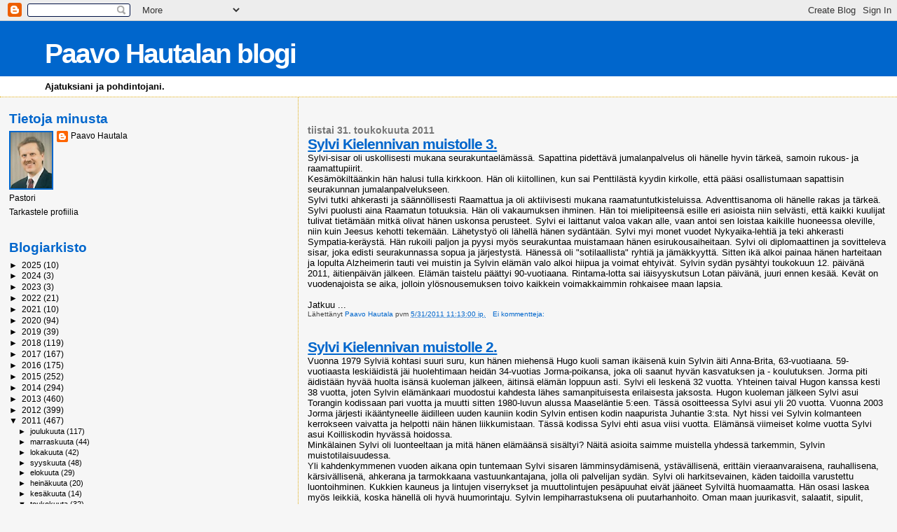

--- FILE ---
content_type: text/html; charset=UTF-8
request_url: https://paavohautala.blogspot.com/2011/05/
body_size: 36111
content:
<!DOCTYPE html>
<html dir='ltr'>
<head>
<link href='https://www.blogger.com/static/v1/widgets/55013136-widget_css_bundle.css' rel='stylesheet' type='text/css'/>
<meta content='text/html; charset=UTF-8' http-equiv='Content-Type'/>
<meta content='blogger' name='generator'/>
<link href='https://paavohautala.blogspot.com/favicon.ico' rel='icon' type='image/x-icon'/>
<link href='http://paavohautala.blogspot.com/2011/05/' rel='canonical'/>
<link rel="alternate" type="application/atom+xml" title="Paavo Hautalan blogi - Atom" href="https://paavohautala.blogspot.com/feeds/posts/default" />
<link rel="alternate" type="application/rss+xml" title="Paavo Hautalan blogi - RSS" href="https://paavohautala.blogspot.com/feeds/posts/default?alt=rss" />
<link rel="service.post" type="application/atom+xml" title="Paavo Hautalan blogi - Atom" href="https://www.blogger.com/feeds/1169389424741229827/posts/default" />
<!--Can't find substitution for tag [blog.ieCssRetrofitLinks]-->
<meta content='http://paavohautala.blogspot.com/2011/05/' property='og:url'/>
<meta content='Paavo Hautalan blogi' property='og:title'/>
<meta content='Ajatuksiani ja pohdintojani.' property='og:description'/>
<title>Paavo Hautalan blogi: toukokuuta 2011</title>
<style id='page-skin-1' type='text/css'><!--
/*
* Blogger Template Style
*
* Sand Dollar
* by Jason Sutter
* Updated by Blogger Team
*/
body {
margin:0px;
padding:0px;
background:#f6f6f6;
color:#000000;
font-size: small;
}
#outer-wrapper {
font:normal normal 100% 'Trebuchet MS',Trebuchet,Verdana,Sans-Serif;
}
a {
color:#DE7008;
}
a:hover {
color:#0066CC;
}
a img {
border-width: 0;
}
#content-wrapper {
padding-top: 0;
padding-right: 1em;
padding-bottom: 0;
padding-left: 1em;
}
@media all  {
div#main {
float:right;
width:66%;
padding-top:30px;
padding-right:0;
padding-bottom:10px;
padding-left:1em;
border-left:dotted 1px #e0ad12;
word-wrap: break-word; /* fix for long text breaking sidebar float in IE */
overflow: hidden;     /* fix for long non-text content breaking IE sidebar float */
}
div#sidebar {
margin-top:20px;
margin-right:0px;
margin-bottom:0px;
margin-left:0;
padding:0px;
text-align:left;
float: left;
width: 31%;
word-wrap: break-word; /* fix for long text breaking sidebar float in IE */
overflow: hidden;     /* fix for long non-text content breaking IE sidebar float */
}
}
@media handheld  {
div#main {
float:none;
width:90%;
}
div#sidebar {
padding-top:30px;
padding-right:7%;
padding-bottom:10px;
padding-left:3%;
}
}
#header {
padding-top:0px;
padding-right:0px;
padding-bottom:0px;
padding-left:0px;
margin-top:0px;
margin-right:0px;
margin-bottom:0px;
margin-left:0px;
border-bottom:dotted 1px #e0ad12;
background:#ffffff;
}
h1 a:link  {
text-decoration:none;
color:#ffffff
}
h1 a:visited  {
text-decoration:none;
color:#ffffff
}
h1,h2,h3 {
margin: 0;
}
h1 {
padding-top:25px;
padding-right:0px;
padding-bottom:10px;
padding-left:5%;
color:#ffffff;
background:#0066CC;
font:normal bold 300% Verdana,Sans-Serif;
letter-spacing:-2px;
}
h3.post-title {
color:#0066CC;
font:normal bold 160% Verdana,Sans-Serif;
letter-spacing:-1px;
}
h3.post-title a,
h3.post-title a:visited {
color: #0066CC;
}
h2.date-header  {
margin-top:10px;
margin-right:0px;
margin-bottom:0px;
margin-left:0px;
color:#777777;
font: normal bold 105% 'Trebuchet MS',Trebuchet,Verdana,Sans-serif;
}
h4 {
color:#aa0033;
}
#sidebar h2 {
color:#0066CC;
margin:0px;
padding:0px;
font:normal bold 150% Verdana,Sans-serif;
}
#sidebar .widget {
margin-top:0px;
margin-right:0px;
margin-bottom:33px;
margin-left:0px;
padding-top:0px;
padding-right:0px;
padding-bottom:0px;
padding-left:0px;
font-size:95%;
}
#sidebar ul {
list-style-type:none;
padding-left: 0;
margin-top: 0;
}
#sidebar li {
margin-top:0px;
margin-right:0px;
margin-bottom:0px;
margin-left:0px;
padding-top:0px;
padding-right:0px;
padding-bottom:0px;
padding-left:0px;
list-style-type:none;
font-size:95%;
}
.description {
padding:0px;
margin-top:7px;
margin-right:12%;
margin-bottom:7px;
margin-left:5%;
color:#000000;
background:transparent;
font:bold 100% Verdana,Sans-Serif;
}
.post {
margin-top:0px;
margin-right:0px;
margin-bottom:30px;
margin-left:0px;
}
.post strong {
color:#000000;
font-weight:bold;
}
pre,code {
color:#000000;
}
strike {
color:#000000;
}
.post-footer  {
padding:0px;
margin:0px;
color:#444444;
font-size:80%;
}
.post-footer a {
border:none;
color:#0066CC;
text-decoration:none;
}
.post-footer a:hover {
text-decoration:underline;
}
#comments {
padding:0px;
font-size:110%;
font-weight:bold;
}
.comment-author {
margin-top: 10px;
}
.comment-body {
font-size:100%;
font-weight:normal;
color:black;
}
.comment-footer {
padding-bottom:20px;
color:#444444;
font-size:80%;
font-weight:normal;
display:inline;
margin-right:10px
}
.deleted-comment  {
font-style:italic;
color:gray;
}
.comment-link  {
margin-left:.6em;
}
.profile-textblock {
clear: both;
margin-left: 0;
}
.profile-img {
float: left;
margin-top: 0;
margin-right: 5px;
margin-bottom: 5px;
margin-left: 0;
border: 2px solid #0066CC;
}
#sidebar a:link  {
color:#000000;
text-decoration:none;
}
#sidebar a:active  {
color:#ff0000;
text-decoration:none;
}
#sidebar a:visited  {
color:sidebarlinkcolor;
text-decoration:none;
}
#sidebar a:hover {
color:#0066CC;
text-decoration:none;
}
.feed-links {
clear: both;
line-height: 2.5em;
}
#blog-pager-newer-link {
float: left;
}
#blog-pager-older-link {
float: right;
}
#blog-pager {
text-align: center;
}
.clear {
clear: both;
}
.widget-content {
margin-top: 0.5em;
}
/** Tweaks for layout editor preview */
body#layout #outer-wrapper {
margin-top: 0;
}
body#layout #main,
body#layout #sidebar {
margin-top: 10px;
padding-top: 0;
}

--></style>
<link href='https://www.blogger.com/dyn-css/authorization.css?targetBlogID=1169389424741229827&amp;zx=efee3fdd-1f26-4e94-9a50-e440ded3a698' media='none' onload='if(media!=&#39;all&#39;)media=&#39;all&#39;' rel='stylesheet'/><noscript><link href='https://www.blogger.com/dyn-css/authorization.css?targetBlogID=1169389424741229827&amp;zx=efee3fdd-1f26-4e94-9a50-e440ded3a698' rel='stylesheet'/></noscript>
<meta name='google-adsense-platform-account' content='ca-host-pub-1556223355139109'/>
<meta name='google-adsense-platform-domain' content='blogspot.com'/>

<!-- data-ad-client=ca-pub-2858815119514337 -->

</head>
<body>
<div class='navbar section' id='navbar'><div class='widget Navbar' data-version='1' id='Navbar1'><script type="text/javascript">
    function setAttributeOnload(object, attribute, val) {
      if(window.addEventListener) {
        window.addEventListener('load',
          function(){ object[attribute] = val; }, false);
      } else {
        window.attachEvent('onload', function(){ object[attribute] = val; });
      }
    }
  </script>
<div id="navbar-iframe-container"></div>
<script type="text/javascript" src="https://apis.google.com/js/platform.js"></script>
<script type="text/javascript">
      gapi.load("gapi.iframes:gapi.iframes.style.bubble", function() {
        if (gapi.iframes && gapi.iframes.getContext) {
          gapi.iframes.getContext().openChild({
              url: 'https://www.blogger.com/navbar/1169389424741229827?origin\x3dhttps://paavohautala.blogspot.com',
              where: document.getElementById("navbar-iframe-container"),
              id: "navbar-iframe"
          });
        }
      });
    </script><script type="text/javascript">
(function() {
var script = document.createElement('script');
script.type = 'text/javascript';
script.src = '//pagead2.googlesyndication.com/pagead/js/google_top_exp.js';
var head = document.getElementsByTagName('head')[0];
if (head) {
head.appendChild(script);
}})();
</script>
</div></div>
<div id='outer-wrapper'><div id='wrap2'>
<!-- skip links for text browsers -->
<span id='skiplinks' style='display:none;'>
<a href='#main'>skip to main </a> |
      <a href='#sidebar'>skip to sidebar</a>
</span>
<div id='header-wrapper'>
<div class='header section' id='header'><div class='widget Header' data-version='1' id='Header1'>
<div id='header-inner'>
<div class='titlewrapper'>
<h1 class='title'>
<a href='https://paavohautala.blogspot.com/'>
Paavo Hautalan blogi
</a>
</h1>
</div>
<div class='descriptionwrapper'>
<p class='description'><span>Ajatuksiani ja pohdintojani.</span></p>
</div>
</div>
</div></div>
</div>
<div id='content-wrapper'>
<div id='crosscol-wrapper' style='text-align:center'>
<div class='crosscol no-items section' id='crosscol'></div>
</div>
<div id='main-wrapper'>
<div class='main section' id='main'><div class='widget Blog' data-version='1' id='Blog1'>
<div class='blog-posts hfeed'>

          <div class="date-outer">
        
<h2 class='date-header'><span>tiistai 31. toukokuuta 2011</span></h2>

          <div class="date-posts">
        
<div class='post-outer'>
<div class='post hentry uncustomized-post-template' itemprop='blogPost' itemscope='itemscope' itemtype='http://schema.org/BlogPosting'>
<meta content='1169389424741229827' itemprop='blogId'/>
<meta content='2029721283369623197' itemprop='postId'/>
<a name='2029721283369623197'></a>
<h3 class='post-title entry-title' itemprop='name'>
<a href='https://paavohautala.blogspot.com/2011/05/sylvi-kielennivan-muistolle-jatkuu_31.html'>Sylvi Kielennivan muistolle 3.</a>
</h3>
<div class='post-header'>
<div class='post-header-line-1'></div>
</div>
<div class='post-body entry-content' id='post-body-2029721283369623197' itemprop='description articleBody'>
Sylvi-sisar oli uskollisesti mukana seurakuntaelämässä. Sapattina pidettävä jumalanpalvelus oli hänelle hyvin tärkeä, samoin rukous- ja raamattupiirit.<br />Kesämökiltäänkin hän halusi tulla kirkkoon. Hän oli kiitollinen, kun sai Penttilästä kyydin kirkolle, että pääsi osallistumaan sapattisin seurakunnan jumalanpalvelukseen.<br />Sylvi tutki ahkerasti ja säännöllisesti Raamattua ja oli aktiivisesti mukana raamatuntutkisteluissa. Adventtisanoma oli hänelle rakas ja tärkeä. Sylvi puolusti aina Raamatun totuuksia. Hän oli vakaumuksen ihminen. Hän toi mielipiteensä esille eri asioista niin selvästi, että kaikki kuulijat tulivat tietämään mitkä olivat hänen uskonsa perusteet. Sylvi ei laittanut valoa vakan alle, vaan antoi sen loistaa kaikille huoneessa oleville, niin kuin Jeesus kehotti tekemään. Lähetystyö oli lähellä hänen sydäntään. Sylvi myi monet vuodet Nykyaika-lehtiä ja teki ahkerasti Sympatia-keräystä. Hän rukoili paljon ja pyysi myös seurakuntaa muistamaan hänen esirukousaiheitaan. Sylvi oli diplomaattinen ja sovitteleva sisar, joka edisti seurakunnassa sopua ja järjestystä. Hänessä oli "sotilaallista" ryhtiä ja jämäkkyyttä. Sitten ikä alkoi painaa hänen harteitaan ja lopulta Alzheimerin tauti vei muistin ja Sylvin elämän valo alkoi hiipua ja voimat ehtyivät. Sylvin sydän pysähtyi toukokuun 12. päivänä 2011, äitienpäivän jälkeen. Elämän taistelu päättyi 90-vuotiaana. Rintama-lotta sai iäisyyskutsun Lotan päivänä, juuri ennen kesää. Kevät on vuodenajoista se aika, jolloin ylösnousemuksen toivo kaikkein voimakkaimmin rohkaisee maan lapsia.<br /><br />Jatkuu ...
<div style='clear: both;'></div>
</div>
<div class='post-footer'>
<div class='post-footer-line post-footer-line-1'>
<span class='post-author vcard'>
Lähettänyt
<span class='fn' itemprop='author' itemscope='itemscope' itemtype='http://schema.org/Person'>
<meta content='https://www.blogger.com/profile/02365211339032115300' itemprop='url'/>
<a class='g-profile' href='https://www.blogger.com/profile/02365211339032115300' rel='author' title='author profile'>
<span itemprop='name'>Paavo Hautala</span>
</a>
</span>
</span>
<span class='post-timestamp'>
pvm
<meta content='http://paavohautala.blogspot.com/2011/05/sylvi-kielennivan-muistolle-jatkuu_31.html' itemprop='url'/>
<a class='timestamp-link' href='https://paavohautala.blogspot.com/2011/05/sylvi-kielennivan-muistolle-jatkuu_31.html' rel='bookmark' title='permanent link'><abbr class='published' itemprop='datePublished' title='2011-05-31T23:13:00+03:00'>5/31/2011 11:13:00 ip.</abbr></a>
</span>
<span class='post-comment-link'>
<a class='comment-link' href='https://www.blogger.com/comment/fullpage/post/1169389424741229827/2029721283369623197' onclick='javascript:window.open(this.href, "bloggerPopup", "toolbar=0,location=0,statusbar=1,menubar=0,scrollbars=yes,width=640,height=500"); return false;'>
Ei kommentteja:
  </a>
</span>
<span class='post-icons'>
<span class='item-control blog-admin pid-1283644592'>
<a href='https://www.blogger.com/post-edit.g?blogID=1169389424741229827&postID=2029721283369623197&from=pencil' title='Muokkaa tekstiä'>
<img alt='' class='icon-action' height='18' src='https://resources.blogblog.com/img/icon18_edit_allbkg.gif' width='18'/>
</a>
</span>
</span>
<div class='post-share-buttons goog-inline-block'>
</div>
</div>
<div class='post-footer-line post-footer-line-2'>
<span class='post-labels'>
</span>
</div>
<div class='post-footer-line post-footer-line-3'>
<span class='post-location'>
</span>
</div>
</div>
</div>
</div>
<div class='post-outer'>
<div class='post hentry uncustomized-post-template' itemprop='blogPost' itemscope='itemscope' itemtype='http://schema.org/BlogPosting'>
<meta content='1169389424741229827' itemprop='blogId'/>
<meta content='8755882144852453759' itemprop='postId'/>
<a name='8755882144852453759'></a>
<h3 class='post-title entry-title' itemprop='name'>
<a href='https://paavohautala.blogspot.com/2011/05/sylvi-kielennivan-muistolle-jatkuu.html'>Sylvi Kielennivan muistolle 2.</a>
</h3>
<div class='post-header'>
<div class='post-header-line-1'></div>
</div>
<div class='post-body entry-content' id='post-body-8755882144852453759' itemprop='description articleBody'>
Vuonna 1979 Sylviä kohtasi suuri suru, kun hänen miehensä Hugo kuoli saman ikäisenä kuin Sylvin äiti Anna-Brita, 63-vuotiaana. 59-vuotiaasta leskiäidistä jäi huolehtimaan heidän 34-vuotias Jorma-poikansa, joka oli saanut hyvän kasvatuksen ja - koulutuksen. Jorma piti äidistään hyvää huolta isänsä kuoleman jälkeen, äitinsä elämän loppuun asti. Sylvi eli leskenä 32 vuotta. Yhteinen taival Hugon kanssa kesti 38 vuotta, joten Sylvin elämänkaari muodostui kahdesta lähes samanpituisesta erilaisesta jaksosta. Hugon kuoleman jälkeen Sylvi asui Torangin kodissaan pari vuotta ja muutti sitten 1980-luvun alussa Maaseläntie 5:een. Tässä osoitteessa Sylvi asui yli 20 vuotta. Vuonna 2003 Jorma järjesti ikääntyneelle äidilleen uuden kauniin kodin Sylvin entisen kodin naapurista Juhantie 3:sta. Nyt hissi vei Sylvin kolmanteen kerrokseen vaivatta ja helpotti näin hänen liikkumistaan. Tässä kodissa Sylvi ehti asua viisi vuotta. Elämänsä viimeiset kolme vuotta Sylvi asui Koilliskodin hyvässä hoidossa. <br />Minkälainen Sylvi oli luonteeltaan ja mitä hänen elämäänsä sisältyi? Näitä asioita saimme muistella yhdessä tarkemmin, Sylvin muistotilaisuudessa. <br />Yli kahdenkymmenen vuoden aikana opin tuntemaan Sylvi sisaren lämminsydämisenä, ystävällisenä, erittäin vieraanvaraisena, rauhallisena, kärsivällisenä, ahkerana ja tarmokkaana vastuunkantajana, jolla oli palvelijan sydän. Sylvi oli harkitsevainen, käden taidoilla varustettu luontoihminen. Kukkien kauneus ja lintujen viserrykset ja muuttolintujen pesäpuuhat eivät jääneet Sylviltä huomaamatta. Hän osasi laskea myös leikkiä, koska hänellä oli hyvä huumorintaju. Sylvin lempiharrastuksena oli puutarhanhoito. Oman maan juurikasvit, salaatit, sipulit, herneet, marjat, mansikat jne., ovat ravinneet Sylvin oman perheen lisäksi myös vieraita ja ystäviä. Penttilänvaarassa oleva kesämökki oli Sylville hyvin rakas paikka. Tuo kaunis piilopirtti ei ollut suljettu yksityisalue, vaan kaikki olivat aina tervetulleita sinne hänen vieraikseen, nauttimaan saunan lämmöstä ja veden raikkaudesta ja tietenkin hyvistä Sylvin valmistamista herkuista ja iloisesta seurasta. <br />Adventtiherätyksen Sylvi koki Helsingissä Elsa Luukkasen välityksellä. <br />Pastori Onni Peltonen, kastoi Sylvin sunnuntaina 5.5.1957. Sylvi oli silloin 37-vuotias. Hän ehti olla adventtiseurakunnan jäsenenä 54 vuotta. Muutettuaan Kuusamoon Sylvi alkoi rukoilla ja toivoa, että tännekin saataisiin adventtiseurakunta. Sylvistä tulikin Kuusamon adventtiseurakunnan perustajajäsen, joten hänen rukouksensa ja toiveensa toteutuivat. Hän on ollut puuhaamassa kolmea seurakuntasalia Kuusamossa: Oravatien, Kaiterantien ja Kitkantien seurakuntasaleja. Sylvi-sisar oli uskollinen, periaatteellinen ja vahva seurakunnan tukipilari, joka tuki kaikkia paikkakunnalla toimivia adventtiherätyksen julistajia ja työntekijöitä. Hän arvosti Herran työhön kutsuttuja ja rohkaisi ja kannusti heitä monin eri tavoin. Minullekin Sylvi oli kuin äiti konsanaan. Yhteistyö Sylvin kanssa sujui erittäin hyvin. Seurakunnassa Sylvillä oli tärkeitä luottamustoimia. Hän toimi mm. seurakunnan rahastonhoitajana, - sihteerinä ja johtokunnan jäsenenä monet vuodet.<br /><br />Jatkuu ...
<div style='clear: both;'></div>
</div>
<div class='post-footer'>
<div class='post-footer-line post-footer-line-1'>
<span class='post-author vcard'>
Lähettänyt
<span class='fn' itemprop='author' itemscope='itemscope' itemtype='http://schema.org/Person'>
<meta content='https://www.blogger.com/profile/02365211339032115300' itemprop='url'/>
<a class='g-profile' href='https://www.blogger.com/profile/02365211339032115300' rel='author' title='author profile'>
<span itemprop='name'>Paavo Hautala</span>
</a>
</span>
</span>
<span class='post-timestamp'>
pvm
<meta content='http://paavohautala.blogspot.com/2011/05/sylvi-kielennivan-muistolle-jatkuu.html' itemprop='url'/>
<a class='timestamp-link' href='https://paavohautala.blogspot.com/2011/05/sylvi-kielennivan-muistolle-jatkuu.html' rel='bookmark' title='permanent link'><abbr class='published' itemprop='datePublished' title='2011-05-31T17:31:00+03:00'>5/31/2011 05:31:00 ip.</abbr></a>
</span>
<span class='post-comment-link'>
<a class='comment-link' href='https://www.blogger.com/comment/fullpage/post/1169389424741229827/8755882144852453759' onclick='javascript:window.open(this.href, "bloggerPopup", "toolbar=0,location=0,statusbar=1,menubar=0,scrollbars=yes,width=640,height=500"); return false;'>
Ei kommentteja:
  </a>
</span>
<span class='post-icons'>
<span class='item-control blog-admin pid-1283644592'>
<a href='https://www.blogger.com/post-edit.g?blogID=1169389424741229827&postID=8755882144852453759&from=pencil' title='Muokkaa tekstiä'>
<img alt='' class='icon-action' height='18' src='https://resources.blogblog.com/img/icon18_edit_allbkg.gif' width='18'/>
</a>
</span>
</span>
<div class='post-share-buttons goog-inline-block'>
</div>
</div>
<div class='post-footer-line post-footer-line-2'>
<span class='post-labels'>
</span>
</div>
<div class='post-footer-line post-footer-line-3'>
<span class='post-location'>
</span>
</div>
</div>
</div>
</div>
<div class='post-outer'>
<div class='post hentry uncustomized-post-template' itemprop='blogPost' itemscope='itemscope' itemtype='http://schema.org/BlogPosting'>
<meta content='https://blogger.googleusercontent.com/img/b/R29vZ2xl/AVvXsEiAK5k5oKLDqv7DB9VVICBYjyB08COR7wCviYX6mf24gvDKz7N0tS5X5NbF5M7GQnBaJaq2ixISZkXcAiu2d-9Uxf_nsqQaM4h18n1NgK1l0oP7_O2Zthfo8GYQwf1ClmopJIQTtAZAq-w/s640/kes%C3%A4+2013+paavo+177.jpg' itemprop='image_url'/>
<meta content='1169389424741229827' itemprop='blogId'/>
<meta content='3208663890737105652' itemprop='postId'/>
<a name='3208663890737105652'></a>
<h3 class='post-title entry-title' itemprop='name'>
<a href='https://paavohautala.blogspot.com/2011/05/sylvi-kielennivan-muistolle.html'>Sylvi Kielennivan muistolle 1.</a>
</h3>
<div class='post-header'>
<div class='post-header-line-1'></div>
</div>
<div class='post-body entry-content' id='post-body-3208663890737105652' itemprop='description articleBody'>
<div class="separator" style="clear: both; text-align: center;">
<br /></div>
<div class="separator" style="clear: both; text-align: center;">
<a href="https://blogger.googleusercontent.com/img/b/R29vZ2xl/AVvXsEiAK5k5oKLDqv7DB9VVICBYjyB08COR7wCviYX6mf24gvDKz7N0tS5X5NbF5M7GQnBaJaq2ixISZkXcAiu2d-9Uxf_nsqQaM4h18n1NgK1l0oP7_O2Zthfo8GYQwf1ClmopJIQTtAZAq-w/s1600/kes%C3%A4+2013+paavo+177.jpg" imageanchor="1" style="margin-left: 1em; margin-right: 1em;"><img border="0" height="480" src="https://blogger.googleusercontent.com/img/b/R29vZ2xl/AVvXsEiAK5k5oKLDqv7DB9VVICBYjyB08COR7wCviYX6mf24gvDKz7N0tS5X5NbF5M7GQnBaJaq2ixISZkXcAiu2d-9Uxf_nsqQaM4h18n1NgK1l0oP7_O2Zthfo8GYQwf1ClmopJIQTtAZAq-w/s640/kes%C3%A4+2013+paavo+177.jpg" width="640" /></a></div>
Kuva Sylvin ja Hugon haudalta on otettu 3.8.2013<br />
<br />
Sylvi Kielenniva os. Pätsi syntyi perjantaina 1.10.1920 Kuusamon Penttilänvaarassa, itsenäiseen Suomeen. Hän nukkui kuolon uneen Kuusamon sairaalassa torstaina 12.5.2011, 90-vuoden ikäisenä, pitkän ja rikkaan elämän kokeneena.<br />
Sylvin isä Otto Pätsi (30.5.1897-23.5.1946) oli maanviljelijä ja Sylvin äiti Anna-Brita (13.11.1892-18.11.1955) oli maatalon emäntä. Heidän kotinsa sijaitsi Penttilänvaarassa, kauniilla paikalla järven rannalla.<br />
Pätsin perheeseen syntyi kuusi lasta: kaksi tytärtä ja neljä poikaa. Sylvi oli sisaruksista vanhin. Sitten tulivat: Eero, Heimo, Antti, Laila ja Jorma. Sylvin sisaruksista Heimo ja Jorma ovat elossa, mutta muut ovat nukkuneet pois. Sylvi menetti vanhempansa melko varhain. Isä, Otto, kuoli 49-vuotiaana ja äiti, Anna-Brita, 63-vuotiaana.<br />
Sylvi aloitti työelämän oppilaskodin hoitajana Kuusamossa.<br />
Sodan aikana hän toimi rintama-lottana ja haavoittui niin pahasti, että oli vähällä kuolla. Saksalaisen lääkärin auttamana Sylvi jäi elämään. Sylvin aika lähteä tästä elämästä ei ollut vielä silloin.<br />
Kuoliolla oli sodan aikana tarkastuspiste, jossa Hugo Kielenniva työskenteli sotapoliisina. Hugo ja Sylvi tapasivat toisensa ja rakkaus leimahti sydämessä niin, että he muuttivat sodan jälkeen yhdessä Haapavedelle, josta Hugo oli kotoisin. Hugo piti Haapavedellä suutarinliikettä ja kauppaa. Sylvi kävi siellä emäntäkoulun ja hankki näin hyviä taitoja tulevia päiviä varten perheen äitinä. <br />
Sylvi oli 21-vuotias, kun hänet vihittiin Hugo Verneri Kielennivan (23.2.1916-5.6.1979) kanssa sunnuntaina 9.11.1941. Neljä vuotta myöhemmin Sylvin ja Hugon elämässä oli tärkeä päivä, kun keskiviikkona 12.9.1945 heille syntyi poika-lapsi, jolle annettiin nimeksi, Jorma, Sylvin nuorimman veljen mukaan. Lähisuvussa oli nyt kaksi Jormaa, iso-Jorma ja pikku-Jorma.<br />
Vuonna 1952 Kielennivan perhe muutti Helsinkiin. Hugo oli työssä rakennusfirmassa ja Sylvi teki tehdasompelijan töitä. Kielennivan perhe asui Helsingissä, 20 vuotta.<br />
Helsingissä Sylvin miehelle sattui ikävä työtapaturma, kun hän putosi rakennustelineiltä ja loukkasi selkänsä. Tämän johdosta Hugon piti lopettaa, rakennustyöt.<br />
Vuonna 1972 Kielennivan perhe muutti Sylvin kotipaikkakunnalle Kuusamoon. Kädentaitoisina ja ahkerina ihmisinä he rakensivat omakotitalon Torankiin. Voin kuvitella miten hyvin talon rakentaminen heiltä sujui, koska Hugon työparina oli ihminen, jolta tiukan paikan tullen sormi ei mennyt suuhun eikä Sylvin peukalo ollut keskellä kämmentä. Sylvi ei ollut työtä vieroksuva hienohelma eikä hän rajannut töitä naisten- ja miestentöihin. <br />
Vasara, saha, kirves, pensseli, lapio ja rautakanki sopivat Sylvin käteen yhtä lailla kuin kattilat ja kapustatkin.<br />
Kuusamossa Sylvi jatkoi ompelijan töitä yksityisenä pukuompelijana ja Hugo teki puusepäntöitä.<br />
Minulla ei ollut koskaan etuoikeutta tutustua Sylvin mieheen henkilökohtaisesti. Mutta Hugosta tehty muotokuvataulu Sylvin kodin seinällä ja erittäin kauniit ja tyylikkäät puusta tehdyt kalusteet Sylvin kodissa ovat kertoneet minulle enemmän kuin tuhat sanaa, että Hugo oli erityisen taitava käsistään ja luova persoona.<br />
<br />
Jatkuu ...
<div style='clear: both;'></div>
</div>
<div class='post-footer'>
<div class='post-footer-line post-footer-line-1'>
<span class='post-author vcard'>
Lähettänyt
<span class='fn' itemprop='author' itemscope='itemscope' itemtype='http://schema.org/Person'>
<meta content='https://www.blogger.com/profile/02365211339032115300' itemprop='url'/>
<a class='g-profile' href='https://www.blogger.com/profile/02365211339032115300' rel='author' title='author profile'>
<span itemprop='name'>Paavo Hautala</span>
</a>
</span>
</span>
<span class='post-timestamp'>
pvm
<meta content='http://paavohautala.blogspot.com/2011/05/sylvi-kielennivan-muistolle.html' itemprop='url'/>
<a class='timestamp-link' href='https://paavohautala.blogspot.com/2011/05/sylvi-kielennivan-muistolle.html' rel='bookmark' title='permanent link'><abbr class='published' itemprop='datePublished' title='2011-05-31T16:22:00+03:00'>5/31/2011 04:22:00 ip.</abbr></a>
</span>
<span class='post-comment-link'>
<a class='comment-link' href='https://www.blogger.com/comment/fullpage/post/1169389424741229827/3208663890737105652' onclick='javascript:window.open(this.href, "bloggerPopup", "toolbar=0,location=0,statusbar=1,menubar=0,scrollbars=yes,width=640,height=500"); return false;'>
Ei kommentteja:
  </a>
</span>
<span class='post-icons'>
<span class='item-control blog-admin pid-1283644592'>
<a href='https://www.blogger.com/post-edit.g?blogID=1169389424741229827&postID=3208663890737105652&from=pencil' title='Muokkaa tekstiä'>
<img alt='' class='icon-action' height='18' src='https://resources.blogblog.com/img/icon18_edit_allbkg.gif' width='18'/>
</a>
</span>
</span>
<div class='post-share-buttons goog-inline-block'>
</div>
</div>
<div class='post-footer-line post-footer-line-2'>
<span class='post-labels'>
</span>
</div>
<div class='post-footer-line post-footer-line-3'>
<span class='post-location'>
</span>
</div>
</div>
</div>
</div>
<div class='post-outer'>
<div class='post hentry uncustomized-post-template' itemprop='blogPost' itemscope='itemscope' itemtype='http://schema.org/BlogPosting'>
<meta content='1169389424741229827' itemprop='blogId'/>
<meta content='6565113680412277386' itemprop='postId'/>
<a name='6565113680412277386'></a>
<h3 class='post-title entry-title' itemprop='name'>
<a href='https://paavohautala.blogspot.com/2011/05/hopeahaapaivavierailu-kuusamossa.html'>Hopeahääpäivävierailu Kuusamossa</a>
</h3>
<div class='post-header'>
<div class='post-header-line-1'></div>
</div>
<div class='post-body entry-content' id='post-body-6565113680412277386' itemprop='description articleBody'>
Pikkuserkkuni Aila Sipola ja hänen miehensä Heikki Sipola tulivat Raahesta sunnuntaina 29.5. Kuusamon Tropiikkiin viettämään hopeahääpäiväänsä. Heikin äiti on myös heidän kanssaan samassa paikassa. Aila ja Heikki kävivät eilen Kuukkelintiellä. Orastavan puutarhan ihmeitä tutkimme yhdessä ja menimme sitten syömään ulos. Kävimme mielessämme useampia eri vaihtoehtoja, tuumaten minne menisimme. Anne ei päässyt mukaan, koska hän oli töissä. Kajaanin matkan johdosta hänelle oli kasautunut töitä ilta seitsemään saakka. ABC:n seisova pöytä veti pidemmän korren, joten suuntasimme matkamme sinne.<br />Olisipa Karpalo ollut jo valmis. Olisimme saaneet syödä kokonaan kasvisruoan. ABC:n ruoka oli kuitenkin hyvää ja ravitsevaa. Kerroin vierailleni, että Kuusamon ABC voitti hiljattain jonkun palkinnon palvelujensa ja kävijämäärän lisääntymisen tähden.<br /> <br />Aila ja Heikki olivat jo ehtineet tehdä ostoksia kirppiksellämme, mutta kävimme siellä vielä uudelleen. Aila ihastui pajutöihin. Hän osti niitä useampia. Siivekkäät työt olivat tällä kerralla Ailan mieleen. Enkelit ja lintu lähtivät "lentämään" uuteen kohteeseensa. <br /><br />Heikki ehdotti, että lähtisimme Porontimakanjonille. Emme löytäneet oikeaa polkua, joten emme päässeet perille asti, mutta retkemme ei kuitenkaan ollut turha. Löysimme melko korkean vaaranlaen, josta avautui upeat kuvaukselliset erämaanäkymät aina Venäjälle saakka. <br /><br />Kiitos Aila ja Heikki virkistävästä yhdessäolosta. Onnea ja siunausta hopeahääpäivänne johdosta. Toivon teille hyviä ja onnellisia yhteisiä vuosia edelleenkin!
<div style='clear: both;'></div>
</div>
<div class='post-footer'>
<div class='post-footer-line post-footer-line-1'>
<span class='post-author vcard'>
Lähettänyt
<span class='fn' itemprop='author' itemscope='itemscope' itemtype='http://schema.org/Person'>
<meta content='https://www.blogger.com/profile/02365211339032115300' itemprop='url'/>
<a class='g-profile' href='https://www.blogger.com/profile/02365211339032115300' rel='author' title='author profile'>
<span itemprop='name'>Paavo Hautala</span>
</a>
</span>
</span>
<span class='post-timestamp'>
pvm
<meta content='http://paavohautala.blogspot.com/2011/05/hopeahaapaivavierailu-kuusamossa.html' itemprop='url'/>
<a class='timestamp-link' href='https://paavohautala.blogspot.com/2011/05/hopeahaapaivavierailu-kuusamossa.html' rel='bookmark' title='permanent link'><abbr class='published' itemprop='datePublished' title='2011-05-31T07:52:00+03:00'>5/31/2011 07:52:00 ap.</abbr></a>
</span>
<span class='post-comment-link'>
<a class='comment-link' href='https://www.blogger.com/comment/fullpage/post/1169389424741229827/6565113680412277386' onclick='javascript:window.open(this.href, "bloggerPopup", "toolbar=0,location=0,statusbar=1,menubar=0,scrollbars=yes,width=640,height=500"); return false;'>
Ei kommentteja:
  </a>
</span>
<span class='post-icons'>
<span class='item-control blog-admin pid-1283644592'>
<a href='https://www.blogger.com/post-edit.g?blogID=1169389424741229827&postID=6565113680412277386&from=pencil' title='Muokkaa tekstiä'>
<img alt='' class='icon-action' height='18' src='https://resources.blogblog.com/img/icon18_edit_allbkg.gif' width='18'/>
</a>
</span>
</span>
<div class='post-share-buttons goog-inline-block'>
</div>
</div>
<div class='post-footer-line post-footer-line-2'>
<span class='post-labels'>
</span>
</div>
<div class='post-footer-line post-footer-line-3'>
<span class='post-location'>
</span>
</div>
</div>
</div>
</div>

          </div></div>
        

          <div class="date-outer">
        
<h2 class='date-header'><span>keskiviikko 25. toukokuuta 2011</span></h2>

          <div class="date-posts">
        
<div class='post-outer'>
<div class='post hentry uncustomized-post-template' itemprop='blogPost' itemscope='itemscope' itemtype='http://schema.org/BlogPosting'>
<meta content='1169389424741229827' itemprop='blogId'/>
<meta content='7203027948470870419' itemprop='postId'/>
<a name='7203027948470870419'></a>
<h3 class='post-title entry-title' itemprop='name'>
<a href='https://paavohautala.blogspot.com/2011/05/pullo-tolkkikerays-kampanjaan.html'>PULLO-/TÖLKKIKERÄYS -KAMPANJAAN OSALLISTUVIEN NIMILISTA</a>
</h3>
<div class='post-header'>
<div class='post-header-line-1'></div>
</div>
<div class='post-body entry-content' id='post-body-7203027948470870419' itemprop='description articleBody'>
Kokoan tälle kohtaa blogiani Karpalon seinälle tulevan nimilistan (kunniataulu).<br />
Seuraavat henkilöt ovat osallistuneet pullo-/tölkkikeräys -kampanjaan ja lahjoittaneet panttirahat (0,15 e x 365 kpl = 54,75) Kuusamon ETRA ry:n Karpalon tilille viitteellä 1096:(Kampanja kestää 24.6.2012 saakka.)Tavoitteena tuhat nimeä!<br />
Huom. x merkki nimen perässä tarkoittaa sitä, kuinka monta 54,75 e:n "vuoden satsia" kukin on saanut kokoon. * merkki on niiden nimien perässä, jotka ovat antaneet panttirahoja vastaavan summan ilman pullo/tölkki-keräystä, viitteellä 1025.<br />
Päivitän tätä sivua, kun saan rahastonhoitajalta tiedot tiliotteen mukaan kerran kuukaudessa.<br />
Seurantaluku: (25.5.2011) 1000, (20.12.2012) 783<br />
<br />
1. Hautala Paavo, Kuusamo xxxxxxx<br />
2. Kokko Laura, Oulu *<br />
3. Termonen Tuula, Pori *******<br />
4. Hautala Mikko, Seinäjoki x<br />
5. Uutela Taimi, Salla x<br />
6. Käkelä Toini, Kuusamo xx<br />
7. Jaakola Seija, Salo *<br />
8. Hänninen Jouko, Varkaus x<br />
9. Kinnunen Hannu, Tampere x<br />
10. Nyrhinen Soili, Rovaniemi xx<br />
11. Kirppiksen pullopalautuspiste, Kuusamo xxx<br />
12. Tschokkinen Jaakko, Launonen **<br />
13. Hänninen Raija, Varkaus x<br />
14. Uusitalo Terttu, Piikkiö *<br />
15. Ylönen Anneli, Tampere x<br />
16. Nykänen Pirkko, Paimio **<br />
17. Peltonen Pirkko-Liisa, Turku xxxxxxxxxxxxxxxxxxxxxxxxxxxxxxxxxxxxxxxxxxxxxxxxxxxxxx<br />
18. Helle Airi, Piikkiö *<br />
19. Säkkinen Hilkka, Muhos *<br />
20. Kuusimäki Sulevi, Tampere xx<br />
21. Pieskä Helena, Raahe x<br />
22. Pappinen Pirita Outi Inka, Turku **<br />
23. Aaltonen Satu, Naantali *<br />
24. Sagulin Helena, Kivijärvi *<br />
25. Nysten Tellervo, Helsinki **<br />
26. Nysten Esa, Helsinki **<br />
27. Hänninen Jouni, Varkaus x<br />
28. PT, Pohjois-Savo *<br />
29. Hyvönen Arto, Kiuruvesi *<br />
30. Kosunen Anja Elina Tuulikki, Varkaus *<br />
31. Sipola Aila, Raahe x<br />
32. Sipola Heikki, Raahe x<br />
33. Laukkanen Pirkko, Varkaus *<br />
34. Lehtosalo Mikko, Rovaniemi *<br />
35. Lehtosalo Eila, Rovaniemi *<br />
36. Hautala Anne, Kuusamo *<br />
37. Lehtosalo Maarit, Ylitornio *<br />
38. Sippola Pentti, Ylistaro *<br />
39. Sippola Ritva, Ylistaro *<br />
40. Askelkodit Oy, Paattinen *************<br />
41. Uutela Reima, Salla x<br />
42. Tonteri Anja, Irene, Villähde x<br />
43. Virtanen Hilkka Sinikka, Vantaa *<br />
44. Virtanen Erkki Kauno Kalervo, Vantaa *<br />
45. Vantaan adventtiseurakunta *****<br />
46. Linden Ulla Anneli, Heinola *********<br />
47. Salminen Soile Marjatta, Uusikaupunki **<br />
48. Lehtonen Ulla-Maija, Hartola *<br />
49. Tanttari Maarit, Peräseinäjoki *<br />
50. Hämäläinen Meeri, Turku **<br />
51. Tanttari Helena, Sollentuna, Ruotsi *<br />
52. Hänninen Juuso, Varkaus xx<br />
53. Järvinen Hilkka, Naantali *********<br />
54. Aromäki Kalervo, Kiikoinen *<br />
55. Pirskanen Pirkko, Kuopio *<br />
56. Vilgats Timo, Kiruna, Ruotsi **<br />
57. Immonen Eeva-Kaisa, Varkaus *<br />
58. Puttonen Senora, Posio *<br />
59. Puttonen Toni, Posio *<br />
60. Hyötylä Kerttu Kaarina, Rovaniemi *************************<br />
61. Ollikainen Juha, Lohja *<br />
62. Ollikainen Marjatta, Lohja * <br />
63, Hopponen Liisa Marjatta, Jyväskylä x<br />
64. Järvinen Maija-Liisa, ? *<br />
65. Ainsalo Leo Pauli, Asikkala **<br />
66. Perkiöniemi Eila, Pori ***************<br />
67. Nori Birit, Utsjoki xxxxxxxxxxxxxxxxxxxxxxxxxxxxxxxxxxxxxxxxxxxxxxxxxxxxxxxxxxxxxxx<br />
68. Niskala Sisko, Kuusamo *<br />
69. Kuusamon Luontaistuote Oy,&nbsp; Kuusamo *<br />
70. Rantanen Rauno, Orivesi **<br />
71. Hyötylä Petri, Rovaniemi **<br />
72. Kuusela Heli, Kuusamo *<br />
73. Marjo ja Pekka Kemppainen, Kajaani x<br />
74. Käkelä Toini, Kuusamo * <br />
<br />
Kasvisravintola Karpalon avajaiset pidettiin 31.12.2012. Kiitos, kun olitte mukana rakentamassa Karpaloa varoillanne ja rukouksillanne. Tervetuloa syömään hyvää ja maukasta kasvisruokaa! 
<div style='clear: both;'></div>
</div>
<div class='post-footer'>
<div class='post-footer-line post-footer-line-1'>
<span class='post-author vcard'>
Lähettänyt
<span class='fn' itemprop='author' itemscope='itemscope' itemtype='http://schema.org/Person'>
<meta content='https://www.blogger.com/profile/02365211339032115300' itemprop='url'/>
<a class='g-profile' href='https://www.blogger.com/profile/02365211339032115300' rel='author' title='author profile'>
<span itemprop='name'>Paavo Hautala</span>
</a>
</span>
</span>
<span class='post-timestamp'>
pvm
<meta content='http://paavohautala.blogspot.com/2011/05/pullo-tolkkikerays-kampanjaan.html' itemprop='url'/>
<a class='timestamp-link' href='https://paavohautala.blogspot.com/2011/05/pullo-tolkkikerays-kampanjaan.html' rel='bookmark' title='permanent link'><abbr class='published' itemprop='datePublished' title='2011-05-25T07:13:00+03:00'>5/25/2011 07:13:00 ap.</abbr></a>
</span>
<span class='post-comment-link'>
<a class='comment-link' href='https://www.blogger.com/comment/fullpage/post/1169389424741229827/7203027948470870419' onclick='javascript:window.open(this.href, "bloggerPopup", "toolbar=0,location=0,statusbar=1,menubar=0,scrollbars=yes,width=640,height=500"); return false;'>
5 kommenttia:
  </a>
</span>
<span class='post-icons'>
<span class='item-control blog-admin pid-1283644592'>
<a href='https://www.blogger.com/post-edit.g?blogID=1169389424741229827&postID=7203027948470870419&from=pencil' title='Muokkaa tekstiä'>
<img alt='' class='icon-action' height='18' src='https://resources.blogblog.com/img/icon18_edit_allbkg.gif' width='18'/>
</a>
</span>
</span>
<div class='post-share-buttons goog-inline-block'>
</div>
</div>
<div class='post-footer-line post-footer-line-2'>
<span class='post-labels'>
</span>
</div>
<div class='post-footer-line post-footer-line-3'>
<span class='post-location'>
</span>
</div>
</div>
</div>
</div>

          </div></div>
        

          <div class="date-outer">
        
<h2 class='date-header'><span>maanantai 23. toukokuuta 2011</span></h2>

          <div class="date-posts">
        
<div class='post-outer'>
<div class='post hentry uncustomized-post-template' itemprop='blogPost' itemscope='itemscope' itemtype='http://schema.org/BlogPosting'>
<meta content='1169389424741229827' itemprop='blogId'/>
<meta content='5506458881161403751' itemprop='postId'/>
<a name='5506458881161403751'></a>
<h3 class='post-title entry-title' itemprop='name'>
<a href='https://paavohautala.blogspot.com/2011/05/karpalon-kassa-karttuu-roskilla.html'>Karpalon kassa karttuu roskilla!</a>
</h3>
<div class='post-header'>
<div class='post-header-line-1'></div>
</div>
<div class='post-body entry-content' id='post-body-5506458881161403751' itemprop='description articleBody'>
Oma pullo-/tölkki-kampanjani on mennyt odotettua paremmin. Tavoitteenani oli löytää <br />1 kpl/pv vähintään 0,15 e:n pantilla varustettu pullo/tölkki ja kerätä näin tulevan Kasvisravintola Karpalon hyväksi vuodessa 54,75 euroa. Pudotettuani tämän päivän panttirahani Karpalo-säästölippaaseeni siinä on nyt 58,95 euroa. Aloitin keräyksen vappuna 1.5.2011. Sain siis yli vuoden tavoitteen alle kuukaudessa. Jos 999 muuta ihmistä olisi tehnyt samoin, Karpalon perustamiseen olisi voinut ryhtyä jo tänä kesänä. Oletko sinä jo aloittanut oman kampanjasi? Jos olet, niin onnittelen sinua ja toivon sinulle menestystä hankkeeseen! Jos et ole vielä päässyt alkua pidemmälle, niin rohkaisen sinua ottamaan haasteen vastaan. Tämä on mukavaa ja palkitsevaa monella tavalla. Kukaan ei häviä, vaan kaikki päinvastoin voittavat!<br />Käyn huomenna tyhjentämässä Karpalo-lippaani Kuusamon Osuuspankkiin Kuusamon ETRA ry:n tilille ja aloitan uuden kierroksen.
<div style='clear: both;'></div>
</div>
<div class='post-footer'>
<div class='post-footer-line post-footer-line-1'>
<span class='post-author vcard'>
Lähettänyt
<span class='fn' itemprop='author' itemscope='itemscope' itemtype='http://schema.org/Person'>
<meta content='https://www.blogger.com/profile/02365211339032115300' itemprop='url'/>
<a class='g-profile' href='https://www.blogger.com/profile/02365211339032115300' rel='author' title='author profile'>
<span itemprop='name'>Paavo Hautala</span>
</a>
</span>
</span>
<span class='post-timestamp'>
pvm
<meta content='http://paavohautala.blogspot.com/2011/05/karpalon-kassa-karttuu-roskilla.html' itemprop='url'/>
<a class='timestamp-link' href='https://paavohautala.blogspot.com/2011/05/karpalon-kassa-karttuu-roskilla.html' rel='bookmark' title='permanent link'><abbr class='published' itemprop='datePublished' title='2011-05-23T19:32:00+03:00'>5/23/2011 07:32:00 ip.</abbr></a>
</span>
<span class='post-comment-link'>
<a class='comment-link' href='https://www.blogger.com/comment/fullpage/post/1169389424741229827/5506458881161403751' onclick='javascript:window.open(this.href, "bloggerPopup", "toolbar=0,location=0,statusbar=1,menubar=0,scrollbars=yes,width=640,height=500"); return false;'>
2 kommenttia:
  </a>
</span>
<span class='post-icons'>
<span class='item-control blog-admin pid-1283644592'>
<a href='https://www.blogger.com/post-edit.g?blogID=1169389424741229827&postID=5506458881161403751&from=pencil' title='Muokkaa tekstiä'>
<img alt='' class='icon-action' height='18' src='https://resources.blogblog.com/img/icon18_edit_allbkg.gif' width='18'/>
</a>
</span>
</span>
<div class='post-share-buttons goog-inline-block'>
</div>
</div>
<div class='post-footer-line post-footer-line-2'>
<span class='post-labels'>
</span>
</div>
<div class='post-footer-line post-footer-line-3'>
<span class='post-location'>
</span>
</div>
</div>
</div>
</div>
<div class='post-outer'>
<div class='post hentry uncustomized-post-template' itemprop='blogPost' itemscope='itemscope' itemtype='http://schema.org/BlogPosting'>
<meta content='1169389424741229827' itemprop='blogId'/>
<meta content='5012450216451028187' itemprop='postId'/>
<a name='5012450216451028187'></a>
<h3 class='post-title entry-title' itemprop='name'>
<a href='https://paavohautala.blogspot.com/2011/05/konsertti-ti-2452011-klo-18.html'>Konsertti  tiistaina 24.5.2011 klo 18</a>
</h3>
<div class='post-header'>
<div class='post-header-line-1'></div>
</div>
<div class='post-body entry-content' id='post-body-5012450216451028187' itemprop='description articleBody'>
Kaikille avoin Sisäisen eheytymisen konsertti<br />Kuusamon Adventtikirkolla, Kitkantie 37, ti 24.5.2011 klo 18<br />Hannu Huhtala, laulu<br />Riitta Saksi, laulu<br />Hilja Aaltosen runot<br />Sydämellisesti tervetuloa!
<div style='clear: both;'></div>
</div>
<div class='post-footer'>
<div class='post-footer-line post-footer-line-1'>
<span class='post-author vcard'>
Lähettänyt
<span class='fn' itemprop='author' itemscope='itemscope' itemtype='http://schema.org/Person'>
<meta content='https://www.blogger.com/profile/02365211339032115300' itemprop='url'/>
<a class='g-profile' href='https://www.blogger.com/profile/02365211339032115300' rel='author' title='author profile'>
<span itemprop='name'>Paavo Hautala</span>
</a>
</span>
</span>
<span class='post-timestamp'>
pvm
<meta content='http://paavohautala.blogspot.com/2011/05/konsertti-ti-2452011-klo-18.html' itemprop='url'/>
<a class='timestamp-link' href='https://paavohautala.blogspot.com/2011/05/konsertti-ti-2452011-klo-18.html' rel='bookmark' title='permanent link'><abbr class='published' itemprop='datePublished' title='2011-05-23T13:15:00+03:00'>5/23/2011 01:15:00 ip.</abbr></a>
</span>
<span class='post-comment-link'>
<a class='comment-link' href='https://www.blogger.com/comment/fullpage/post/1169389424741229827/5012450216451028187' onclick='javascript:window.open(this.href, "bloggerPopup", "toolbar=0,location=0,statusbar=1,menubar=0,scrollbars=yes,width=640,height=500"); return false;'>
2 kommenttia:
  </a>
</span>
<span class='post-icons'>
<span class='item-control blog-admin pid-1283644592'>
<a href='https://www.blogger.com/post-edit.g?blogID=1169389424741229827&postID=5012450216451028187&from=pencil' title='Muokkaa tekstiä'>
<img alt='' class='icon-action' height='18' src='https://resources.blogblog.com/img/icon18_edit_allbkg.gif' width='18'/>
</a>
</span>
</span>
<div class='post-share-buttons goog-inline-block'>
</div>
</div>
<div class='post-footer-line post-footer-line-2'>
<span class='post-labels'>
</span>
</div>
<div class='post-footer-line post-footer-line-3'>
<span class='post-location'>
</span>
</div>
</div>
</div>
</div>
<div class='post-outer'>
<div class='post hentry uncustomized-post-template' itemprop='blogPost' itemscope='itemscope' itemtype='http://schema.org/BlogPosting'>
<meta content='1169389424741229827' itemprop='blogId'/>
<meta content='2711419508035382963' itemprop='postId'/>
<a name='2711419508035382963'></a>
<h3 class='post-title entry-title' itemprop='name'>
<a href='https://paavohautala.blogspot.com/2011/05/avustustapahtuma-iloinen-mieli-2552011.html'>Avustustapahtuma "Iloinen mieli" 25.5.2011 klo 12-14</a>
</h3>
<div class='post-header'>
<div class='post-header-line-1'></div>
</div>
<div class='post-body entry-content' id='post-body-2711419508035382963' itemprop='description articleBody'>
Laitan nuo lehdessä olevat ilmoitukset blogilleni, vaikka kirjoitinkin jo näistä tapahtumista eilen.<br /><br />Avustustapahtuma "Iloinen mieli"<br />Kuusamossa ke 25.5.2011 klo 12-14<br />Paikka: Kuusamon Liikuntahalli, Kitkantie 42<br />Tilaisuudessa tarjolla ilmaiseksi mm:<br />- lämmin ateria<br />- EU-ruoka-apupaketti<br />- vaatteita ja kodintekstiilejä tarpeen mukaan<br />Tilaisuus on tarkoitettu työttömille, opiskelijoille, <br />pienituloisille eläkeläisille sekä muille vähävaraisille.<br />Tervetuloa tapahtumaan myös lähipaikkakunnilta!<br />Sydämellisesti tervetuloa!<br />Tilaisuuden järjestää ADRA Finland säätiö yhteistyössä<br />Kuusamon adventtiseurakunnan kanssa.
<div style='clear: both;'></div>
</div>
<div class='post-footer'>
<div class='post-footer-line post-footer-line-1'>
<span class='post-author vcard'>
Lähettänyt
<span class='fn' itemprop='author' itemscope='itemscope' itemtype='http://schema.org/Person'>
<meta content='https://www.blogger.com/profile/02365211339032115300' itemprop='url'/>
<a class='g-profile' href='https://www.blogger.com/profile/02365211339032115300' rel='author' title='author profile'>
<span itemprop='name'>Paavo Hautala</span>
</a>
</span>
</span>
<span class='post-timestamp'>
pvm
<meta content='http://paavohautala.blogspot.com/2011/05/avustustapahtuma-iloinen-mieli-2552011.html' itemprop='url'/>
<a class='timestamp-link' href='https://paavohautala.blogspot.com/2011/05/avustustapahtuma-iloinen-mieli-2552011.html' rel='bookmark' title='permanent link'><abbr class='published' itemprop='datePublished' title='2011-05-23T12:55:00+03:00'>5/23/2011 12:55:00 ip.</abbr></a>
</span>
<span class='post-comment-link'>
<a class='comment-link' href='https://www.blogger.com/comment/fullpage/post/1169389424741229827/2711419508035382963' onclick='javascript:window.open(this.href, "bloggerPopup", "toolbar=0,location=0,statusbar=1,menubar=0,scrollbars=yes,width=640,height=500"); return false;'>
1 kommentti:
  </a>
</span>
<span class='post-icons'>
<span class='item-control blog-admin pid-1283644592'>
<a href='https://www.blogger.com/post-edit.g?blogID=1169389424741229827&postID=2711419508035382963&from=pencil' title='Muokkaa tekstiä'>
<img alt='' class='icon-action' height='18' src='https://resources.blogblog.com/img/icon18_edit_allbkg.gif' width='18'/>
</a>
</span>
</span>
<div class='post-share-buttons goog-inline-block'>
</div>
</div>
<div class='post-footer-line post-footer-line-2'>
<span class='post-labels'>
</span>
</div>
<div class='post-footer-line post-footer-line-3'>
<span class='post-location'>
</span>
</div>
</div>
</div>
</div>

          </div></div>
        

          <div class="date-outer">
        
<h2 class='date-header'><span>sunnuntai 22. toukokuuta 2011</span></h2>

          <div class="date-posts">
        
<div class='post-outer'>
<div class='post hentry uncustomized-post-template' itemprop='blogPost' itemscope='itemscope' itemtype='http://schema.org/BlogPosting'>
<meta content='1169389424741229827' itemprop='blogId'/>
<meta content='5498046720393092347' itemprop='postId'/>
<a name='5498046720393092347'></a>
<h3 class='post-title entry-title' itemprop='name'>
<a href='https://paavohautala.blogspot.com/2011/05/adra-finland-kuusamossa-22-2552011.html'>ADRA  Finland  Kuusamossa  22.-25.5.2011</a>
</h3>
<div class='post-header'>
<div class='post-header-line-1'></div>
</div>
<div class='post-body entry-content' id='post-body-5498046720393092347' itemprop='description articleBody'>
ADRA Finlandin avustajat tulivat tänään Kuusamoon. Huomenna saapuu EU-ruokalähetys ja sen pussitus alkaa välittömästi. Avustuksen jako tapahtuu keskiviikkona 25.5. klo 12-14 Kuusamon liikuntahallilla. Myös lähikunnista voi tulla hakemaan apua, koska ADRAn väellä ei ole mahdollisuutta tällä kertaa jakaa apua muualla kuin Kuusamossa, Torniossa ja Kemissä.<br /><br />ADRA järjestää myös konsertin tiistai-iltana klo 18.00. <br />Kaikki ovat lämpimästi tervetulleita "Iloinen mieli" -tapahtumaan!
<div style='clear: both;'></div>
</div>
<div class='post-footer'>
<div class='post-footer-line post-footer-line-1'>
<span class='post-author vcard'>
Lähettänyt
<span class='fn' itemprop='author' itemscope='itemscope' itemtype='http://schema.org/Person'>
<meta content='https://www.blogger.com/profile/02365211339032115300' itemprop='url'/>
<a class='g-profile' href='https://www.blogger.com/profile/02365211339032115300' rel='author' title='author profile'>
<span itemprop='name'>Paavo Hautala</span>
</a>
</span>
</span>
<span class='post-timestamp'>
pvm
<meta content='http://paavohautala.blogspot.com/2011/05/adra-finland-kuusamossa-22-2552011.html' itemprop='url'/>
<a class='timestamp-link' href='https://paavohautala.blogspot.com/2011/05/adra-finland-kuusamossa-22-2552011.html' rel='bookmark' title='permanent link'><abbr class='published' itemprop='datePublished' title='2011-05-22T23:05:00+03:00'>5/22/2011 11:05:00 ip.</abbr></a>
</span>
<span class='post-comment-link'>
<a class='comment-link' href='https://www.blogger.com/comment/fullpage/post/1169389424741229827/5498046720393092347' onclick='javascript:window.open(this.href, "bloggerPopup", "toolbar=0,location=0,statusbar=1,menubar=0,scrollbars=yes,width=640,height=500"); return false;'>
Ei kommentteja:
  </a>
</span>
<span class='post-icons'>
<span class='item-control blog-admin pid-1283644592'>
<a href='https://www.blogger.com/post-edit.g?blogID=1169389424741229827&postID=5498046720393092347&from=pencil' title='Muokkaa tekstiä'>
<img alt='' class='icon-action' height='18' src='https://resources.blogblog.com/img/icon18_edit_allbkg.gif' width='18'/>
</a>
</span>
</span>
<div class='post-share-buttons goog-inline-block'>
</div>
</div>
<div class='post-footer-line post-footer-line-2'>
<span class='post-labels'>
</span>
</div>
<div class='post-footer-line post-footer-line-3'>
<span class='post-location'>
</span>
</div>
</div>
</div>
</div>
<div class='post-outer'>
<div class='post hentry uncustomized-post-template' itemprop='blogPost' itemscope='itemscope' itemtype='http://schema.org/BlogPosting'>
<meta content='1169389424741229827' itemprop='blogId'/>
<meta content='5746713906673463340' itemprop='postId'/>
<a name='5746713906673463340'></a>
<h3 class='post-title entry-title' itemprop='name'>
<a href='https://paavohautala.blogspot.com/2011/05/luulin-juoksevani-ranen-perassa.html'>Luulin juoksevani Ranen perässä!</a>
</h3>
<div class='post-header'>
<div class='post-header-line-1'></div>
</div>
<div class='post-body entry-content' id='post-body-5746713906673463340' itemprop='description articleBody'>
Anoppini Irma Nevalainen täyttää tänään 93-vuotta Kajaanissa.<br />Onnea ja Jumalan siunausta ikinuorelle Irmalle!<br />"Minä lähetän enkelin kulkemaan sinun edelläsi, suojelemaan sinua matkalla ja viemään sinut siihen paikkaan, jonka olen sinulle varannut." (2. Moos.23:20.)<br /><br />Tänään minulle tuli kaksi soittoa kadonneista koirista. Kumpikaan ei ollut Rane. Toinen                                                                                                            oli hyvin samannäköinen kuin Rane. Ehdin jo luulla sitä meidän koiraksi. Juoksin, minulle soittaneen miehen kanssa, irrallaan olevan suomenpystykorvan perässä ja ihmettelin, miksi Rane ei tottele ollenkaan, eikä välitä kutsuista ja käskyistä lainkaan. Saatuani karkulaisen kiinni, huomasin pannan olevan erilainen kuin Ranella. Kuonon päässä oli myös enemmän mustaa kuin meidän lemmikillämme. Tämä koira juoksenteli vapaana sillä seudulla, jossa asuimme talomme remontin aikana. Luulin, että Rane oli tullut entisille kotinurkille.<br /><br />Tein tänään elämäni ensimmäisen pannukakun ihan itse. Sain innostuksen kokeilla pannukakun tekoa, koska Sini tarjosi minulle tänään maailman parasta pannukakkua ja kirjoitti minulle ohjeen siitä, miten se tehdään. Ohjeessa ei kuitenkaan mainittu leseistä, seesamsiemenistä, spelttijauhoista, kookosrasvasta ja tummasta sokerista, mutta käytin  niitä, että pannukakusta tulisi vielä ravitsevampaa. Annella sattui olemaan vielä ternimaitoakin kaiken hyvän lisäksi. Kun pannukakku oli valmis ja maistelimme sitä, niin sanoin Annelle, että tässä olisi nyt Ranellekin hyvä makupala. Juuri silloin puhelin soi ja vapaana juoksentelevasta pystykorvasta soitettiin. Ajattelin, että Rane taitaa sittenkin saada oman makupalansa joten lähdin innolla hakemaan "Ranea" kotiin. Olemme odottaneet Ranea kotiin erityisesti tänään, koska tänään on 22. päivä ja isomummin syntymäpäivä. Terhon uni ei ainakaan vielä toteutunut. Terho kertoi nähneensä unta, että Rane tuli kotiin laihana ja muuttuneena eri näköiseksi.
<div style='clear: both;'></div>
</div>
<div class='post-footer'>
<div class='post-footer-line post-footer-line-1'>
<span class='post-author vcard'>
Lähettänyt
<span class='fn' itemprop='author' itemscope='itemscope' itemtype='http://schema.org/Person'>
<meta content='https://www.blogger.com/profile/02365211339032115300' itemprop='url'/>
<a class='g-profile' href='https://www.blogger.com/profile/02365211339032115300' rel='author' title='author profile'>
<span itemprop='name'>Paavo Hautala</span>
</a>
</span>
</span>
<span class='post-timestamp'>
pvm
<meta content='http://paavohautala.blogspot.com/2011/05/luulin-juoksevani-ranen-perassa.html' itemprop='url'/>
<a class='timestamp-link' href='https://paavohautala.blogspot.com/2011/05/luulin-juoksevani-ranen-perassa.html' rel='bookmark' title='permanent link'><abbr class='published' itemprop='datePublished' title='2011-05-22T15:34:00+03:00'>5/22/2011 03:34:00 ip.</abbr></a>
</span>
<span class='post-comment-link'>
<a class='comment-link' href='https://www.blogger.com/comment/fullpage/post/1169389424741229827/5746713906673463340' onclick='javascript:window.open(this.href, "bloggerPopup", "toolbar=0,location=0,statusbar=1,menubar=0,scrollbars=yes,width=640,height=500"); return false;'>
10 kommenttia:
  </a>
</span>
<span class='post-icons'>
<span class='item-control blog-admin pid-1283644592'>
<a href='https://www.blogger.com/post-edit.g?blogID=1169389424741229827&postID=5746713906673463340&from=pencil' title='Muokkaa tekstiä'>
<img alt='' class='icon-action' height='18' src='https://resources.blogblog.com/img/icon18_edit_allbkg.gif' width='18'/>
</a>
</span>
</span>
<div class='post-share-buttons goog-inline-block'>
</div>
</div>
<div class='post-footer-line post-footer-line-2'>
<span class='post-labels'>
</span>
</div>
<div class='post-footer-line post-footer-line-3'>
<span class='post-location'>
</span>
</div>
</div>
</div>
</div>

          </div></div>
        

          <div class="date-outer">
        
<h2 class='date-header'><span>torstai 19. toukokuuta 2011</span></h2>

          <div class="date-posts">
        
<div class='post-outer'>
<div class='post hentry uncustomized-post-template' itemprop='blogPost' itemscope='itemscope' itemtype='http://schema.org/BlogPosting'>
<meta content='1169389424741229827' itemprop='blogId'/>
<meta content='7533483664170976834' itemprop='postId'/>
<a name='7533483664170976834'></a>
<h3 class='post-title entry-title' itemprop='name'>
<a href='https://paavohautala.blogspot.com/2011/05/aarre-saviastioissa-4.html'>Aarre saviastioissa 4.</a>
</h3>
<div class='post-header'>
<div class='post-header-line-1'></div>
</div>
<div class='post-body entry-content' id='post-body-7533483664170976834' itemprop='description articleBody'>
Jatkoa edelliseen<br /><br />Kirkkauden valopuku<br />Nuorten leirillämme valmistamat savityöt ovat kauniita, mutta hauraita, sillä meillä ei ole polttouunia. Polttouuni on välttämätön lujan saviastian saamiseksi.<br />   Milloin savenvalaja tietää, että astia on valmis otettavaksi pois uunin kuumuudesta? Se näkyy saviastian väristä. Valmiin astian väri ei ole vihreä, musta eikä punainen, vaan hehkuvan kirkas. Kun astia hehkuu valoa, uuni on tehnyt tehtävänsä.<br />   Herran sallima ahdistuksen tuli polttaa meistä kaikki siteet ja kuonan. Yksilöinä ja seurakuntana emme voi välttää tätä kokemusta. Voimme kuitenkin luottaa siihen, että Herra on kanssamme, kuten hän oli uskollisten heprealaisten nuorukaisten kanssa tulisessa uunissa kuningas Nebukadnessarin aikana. Kun meidän päällemme puetaan kirkkauden valopuku, tiedämme olevamme valmiit siirtymään tästä ajasta ikuisuuteen Kristuksen ansioiden ja armon kautta. Nyt on aika etsiä Herran kasvoja, että tunnemme ne, kun hän saapuu noutamaan omiaan. Väärän kristuksen kasvoissa näkyy keinovaloa ja paljon voimaa, mutta ei suloista rakkautta, iloa eikä rauhaa. Valepukuisen pettäjän voima ei ole peräisin Jumalasta vaan hänestä itsestään. Entinen valonkantaja ei kanna Jumalan aarretta, vaan valkeuden enkeliksi tekeytyvän lumousta, joka pettää ne, jotka hylkäävät oikean Jeesuksen.<br /><br />Kirjoitus päättyy tähän.
<div style='clear: both;'></div>
</div>
<div class='post-footer'>
<div class='post-footer-line post-footer-line-1'>
<span class='post-author vcard'>
Lähettänyt
<span class='fn' itemprop='author' itemscope='itemscope' itemtype='http://schema.org/Person'>
<meta content='https://www.blogger.com/profile/02365211339032115300' itemprop='url'/>
<a class='g-profile' href='https://www.blogger.com/profile/02365211339032115300' rel='author' title='author profile'>
<span itemprop='name'>Paavo Hautala</span>
</a>
</span>
</span>
<span class='post-timestamp'>
pvm
<meta content='http://paavohautala.blogspot.com/2011/05/aarre-saviastioissa-4.html' itemprop='url'/>
<a class='timestamp-link' href='https://paavohautala.blogspot.com/2011/05/aarre-saviastioissa-4.html' rel='bookmark' title='permanent link'><abbr class='published' itemprop='datePublished' title='2011-05-19T17:38:00+03:00'>5/19/2011 05:38:00 ip.</abbr></a>
</span>
<span class='post-comment-link'>
<a class='comment-link' href='https://www.blogger.com/comment/fullpage/post/1169389424741229827/7533483664170976834' onclick='javascript:window.open(this.href, "bloggerPopup", "toolbar=0,location=0,statusbar=1,menubar=0,scrollbars=yes,width=640,height=500"); return false;'>
4 kommenttia:
  </a>
</span>
<span class='post-icons'>
<span class='item-control blog-admin pid-1283644592'>
<a href='https://www.blogger.com/post-edit.g?blogID=1169389424741229827&postID=7533483664170976834&from=pencil' title='Muokkaa tekstiä'>
<img alt='' class='icon-action' height='18' src='https://resources.blogblog.com/img/icon18_edit_allbkg.gif' width='18'/>
</a>
</span>
</span>
<div class='post-share-buttons goog-inline-block'>
</div>
</div>
<div class='post-footer-line post-footer-line-2'>
<span class='post-labels'>
</span>
</div>
<div class='post-footer-line post-footer-line-3'>
<span class='post-location'>
</span>
</div>
</div>
</div>
</div>
<div class='post-outer'>
<div class='post hentry uncustomized-post-template' itemprop='blogPost' itemscope='itemscope' itemtype='http://schema.org/BlogPosting'>
<meta content='1169389424741229827' itemprop='blogId'/>
<meta content='1643913166537421746' itemprop='postId'/>
<a name='1643913166537421746'></a>
<h3 class='post-title entry-title' itemprop='name'>
<a href='https://paavohautala.blogspot.com/2011/05/aarre-saviastioissa-3.html'>Aarre saviastioissa 3.</a>
</h3>
<div class='post-header'>
<div class='post-header-line-1'></div>
</div>
<div class='post-body entry-content' id='post-body-1643913166537421746' itemprop='description articleBody'>
Jatkoa edelliseen<br /><br />Särkyneiden astioiden seurakunta<br />Saven taival lujaksi ja käyttökelpoiseksi astiaksi on pitkä ja vaivalloinen. Odottaminen ja sivussa oleminen vaatii kärsivällisyyttä. Jumalan aikataulu ei ole aina sama kuin meidän. Pysyvää ja kestävää ei synny hetkessä. Jumala ei ole kiinnostunut kertakäyttöastioista. Hän on nähnyt ja näkee paljon vaivaa meidän tähtemme. Jumalan työpöydällä saamme luottaa mestarin ratkaisuihin. Hän ei tee työssään virhearviointeja, niin kuin me teemme. Jos astia menee pilalle valajan käsissä, se ei merkitse astian loppua. Siruja ei heitetä pois. Jos keramiikkataiteilijat haluavat valmistaa jotakin ainutlaatuista, arvokasta ja kestävää, he tarvitsevat erikoissavea. Tämä erikoissavi syntyy siten, että saveen lisätään useita kertoja rikotuista ja poltetuista astioista saatua jauhoa. Ilman tätä erikoisjauhoa huippuarvokkaan keramiikan valmistaminen ei ole mahdollista. Tässä on meille rohkaiseva sanoma. Särkyneiden astioiden seurakunnalla on tulevaisuus, koska Jumalan tärkeä työvaihe on käynnissä ja hän valmistaa kestäviä, kauniita ja puhtaita astioita suureen taloonsa.<br /><br />Jatkuu ...
<div style='clear: both;'></div>
</div>
<div class='post-footer'>
<div class='post-footer-line post-footer-line-1'>
<span class='post-author vcard'>
Lähettänyt
<span class='fn' itemprop='author' itemscope='itemscope' itemtype='http://schema.org/Person'>
<meta content='https://www.blogger.com/profile/02365211339032115300' itemprop='url'/>
<a class='g-profile' href='https://www.blogger.com/profile/02365211339032115300' rel='author' title='author profile'>
<span itemprop='name'>Paavo Hautala</span>
</a>
</span>
</span>
<span class='post-timestamp'>
pvm
<meta content='http://paavohautala.blogspot.com/2011/05/aarre-saviastioissa-3.html' itemprop='url'/>
<a class='timestamp-link' href='https://paavohautala.blogspot.com/2011/05/aarre-saviastioissa-3.html' rel='bookmark' title='permanent link'><abbr class='published' itemprop='datePublished' title='2011-05-19T16:26:00+03:00'>5/19/2011 04:26:00 ip.</abbr></a>
</span>
<span class='post-comment-link'>
<a class='comment-link' href='https://www.blogger.com/comment/fullpage/post/1169389424741229827/1643913166537421746' onclick='javascript:window.open(this.href, "bloggerPopup", "toolbar=0,location=0,statusbar=1,menubar=0,scrollbars=yes,width=640,height=500"); return false;'>
Ei kommentteja:
  </a>
</span>
<span class='post-icons'>
<span class='item-control blog-admin pid-1283644592'>
<a href='https://www.blogger.com/post-edit.g?blogID=1169389424741229827&postID=1643913166537421746&from=pencil' title='Muokkaa tekstiä'>
<img alt='' class='icon-action' height='18' src='https://resources.blogblog.com/img/icon18_edit_allbkg.gif' width='18'/>
</a>
</span>
</span>
<div class='post-share-buttons goog-inline-block'>
</div>
</div>
<div class='post-footer-line post-footer-line-2'>
<span class='post-labels'>
</span>
</div>
<div class='post-footer-line post-footer-line-3'>
<span class='post-location'>
</span>
</div>
</div>
</div>
</div>
<div class='post-outer'>
<div class='post hentry uncustomized-post-template' itemprop='blogPost' itemscope='itemscope' itemtype='http://schema.org/BlogPosting'>
<meta content='1169389424741229827' itemprop='blogId'/>
<meta content='1238284224389942157' itemprop='postId'/>
<a name='1238284224389942157'></a>
<h3 class='post-title entry-title' itemprop='name'>
<a href='https://paavohautala.blogspot.com/2011/05/aarre-saviastioissa_19.html'>Aarre saviastioissa 2.</a>
</h3>
<div class='post-header'>
<div class='post-header-line-1'></div>
</div>
<div class='post-body entry-content' id='post-body-1238284224389942157' itemprop='description articleBody'>
Jatkoa edelliseen kirjoitukseen.<br /><br />Jumala valitsee aseikseen usein heikoimmista heikoimmat, jotta hänen kunniansa ja kirkkautensa pääsisivät esille. Jumala haluaa synnyttää oman elämänsä usein sellaiseen maaperään, jonka me ihmiset olemme hylänneet joutomaaksi. On sanottu, että kun meidän mahdollisuutemme ovat tulleet tiensä päähän, Jumalan mahdollisuuksien tie on vasta alkamassa. Raamatussa kerrotaan useista hedelmättömistä naisista, joiden toivo synnyttää elämää oli hiipunut. He tulivat kuitenkin valituiksi suureen ja merkittävään rooliin ihmiskunnan historiassa. He synnyttivät Jumalan ihmeen kautta maailmaan merkittäviä Jumalan aarteen kantajia. Näiden ihmisten elämästä voimme nähdä heidän elämänvoimansa olevan peräisin Jumalasta eikä ihmisistä. Meillä on taipumus tarkastella elämää ja mahdollisuuksiamme omasta rajoittuneesta näkökulmastamme. Usko kuitenkin tulee esille vasta silloin, kun olemme seinien ympäröimänä. Uskon tietä ei voi kukaan tukkia, koska tie ylöspäin pysyy aina avoinna. Jumala toimii ihmeellisellä tavalla niiden elämässä, jotka uskovat ja antavat kunnian hänelle. Ihmiskunnian etsijöiden tie päättyy lopulta tuhoon ja häpeään. "Mihin ylpeys tulee, sinne tulee häpeäkin, mutta nöyräin tykönä on viisaus." (San. 11:2 VKR.)<br /><br />Jatkuu ...
<div style='clear: both;'></div>
</div>
<div class='post-footer'>
<div class='post-footer-line post-footer-line-1'>
<span class='post-author vcard'>
Lähettänyt
<span class='fn' itemprop='author' itemscope='itemscope' itemtype='http://schema.org/Person'>
<meta content='https://www.blogger.com/profile/02365211339032115300' itemprop='url'/>
<a class='g-profile' href='https://www.blogger.com/profile/02365211339032115300' rel='author' title='author profile'>
<span itemprop='name'>Paavo Hautala</span>
</a>
</span>
</span>
<span class='post-timestamp'>
pvm
<meta content='http://paavohautala.blogspot.com/2011/05/aarre-saviastioissa_19.html' itemprop='url'/>
<a class='timestamp-link' href='https://paavohautala.blogspot.com/2011/05/aarre-saviastioissa_19.html' rel='bookmark' title='permanent link'><abbr class='published' itemprop='datePublished' title='2011-05-19T09:03:00+03:00'>5/19/2011 09:03:00 ap.</abbr></a>
</span>
<span class='post-comment-link'>
<a class='comment-link' href='https://www.blogger.com/comment/fullpage/post/1169389424741229827/1238284224389942157' onclick='javascript:window.open(this.href, "bloggerPopup", "toolbar=0,location=0,statusbar=1,menubar=0,scrollbars=yes,width=640,height=500"); return false;'>
Ei kommentteja:
  </a>
</span>
<span class='post-icons'>
<span class='item-control blog-admin pid-1283644592'>
<a href='https://www.blogger.com/post-edit.g?blogID=1169389424741229827&postID=1238284224389942157&from=pencil' title='Muokkaa tekstiä'>
<img alt='' class='icon-action' height='18' src='https://resources.blogblog.com/img/icon18_edit_allbkg.gif' width='18'/>
</a>
</span>
</span>
<div class='post-share-buttons goog-inline-block'>
</div>
</div>
<div class='post-footer-line post-footer-line-2'>
<span class='post-labels'>
</span>
</div>
<div class='post-footer-line post-footer-line-3'>
<span class='post-location'>
</span>
</div>
</div>
</div>
</div>

          </div></div>
        

          <div class="date-outer">
        
<h2 class='date-header'><span>keskiviikko 18. toukokuuta 2011</span></h2>

          <div class="date-posts">
        
<div class='post-outer'>
<div class='post hentry uncustomized-post-template' itemprop='blogPost' itemscope='itemscope' itemtype='http://schema.org/BlogPosting'>
<meta content='1169389424741229827' itemprop='blogId'/>
<meta content='7730794762846674873' itemprop='postId'/>
<a name='7730794762846674873'></a>
<h3 class='post-title entry-title' itemprop='name'>
<a href='https://paavohautala.blogspot.com/2011/05/aarre-saviastioissa.html'>Aarre saviastioissa 1.</a>
</h3>
<div class='post-header'>
<div class='post-header-line-1'></div>
</div>
<div class='post-body entry-content' id='post-body-7730794762846674873' itemprop='description articleBody'>
Yllätyin, kun sain tänään käteeni uuden Nykyaika-lehden 11/2011. Kansikuvassa on savenvalajan taitavat kädet muovaamassa saviruukkua. Dreijan äärellä Jumala puhuu meille koskettavalla tavalla arvostamme ja omasta työstään meissä. Lehden kansikuva on epäilemättä valittu siinä olevan kirjoitukseni johdosta. Kirjoitan tämän kirjoitukseni blogilleni arkistointimielessä. Kirjoitus alkaa lehden sivulta kaksi ja päättyy sivulle neljä. Sivulla kolme on lehden pääkirjoitus.<br /><br />Aarre saviastioissa<br />Paavo Hautala<br /><br />Ahdistuksen keskelläkin uskova ihminen voi luottaa siihen, että Jumala on hänen lähellään.<br />Kun ihmisen mahdollisuudet ovat tiensä päässä, Jumalan tie on vasta alkamassa. Suuri savenvalaja, meidän Herramme, toimii niiden elämässä, jotka uskovat ja antavat kunnian hänelle.<br /><br />"Tämä aarre on meillä saviastioissa, jotta nähtäisiin tuon valtavan voiman olevan peräisin Jumalasta, eikä meistä itsestämme." (2. Kor. 4:7.)<br />   Joka vuosi olen hankkinut Kuusamon Bjarmiasta tai Posion Pentikiltä savea nuorten kesäleireille taidetapahtumaa varten. Nuoret ovat olleet innostuneita muovaamaan savesta kaikenlaisia hahmoja, esineitä ja astioita. Lopuksi olemme äänestäneet ja laittaneet töitä paremmuusjärjestykseen. Olemme todenneet, kuinka vaikeaa on ollut löytää voittajatyö, koska kaikki luomukset ovat olleet hyviä ja omalla tavallaan ainutlaatuisia. Niissä on näkynyt tekijän oma kädenjälki, joka on kertonut jotakin hänen ajatuksistaan ja persoonastaan.<br /><br />Jumala valitsee heikoimmat<br />Tehdessään jotakin ainutlaatuista ja arvokasta Jumala käytti maan tomua. Suuri mestaritaiteilija näki siinä oman kuvansa, astian, johon hän halusi kätkeä aarteensa. Jumalan käsissä halvasta tulee arvokasta. Hänen kaikkivaltias katseensa näkee kauneutta sielläkin, missä me näemme vain tyhjää, autiutta ja karuutta.<br />   "Ajatelkaa, veljet, mitä te olitte, kun teidät kutsuttiin: teissä ei ollut monta ihmisten mielestä viisasta, ei monta vaikutusvaltaista, ei monta jalosukuista. Mikä maailmassa on hulluutta, sen Jumala valitsi saattaakseen viisaat häpeään. Mikä maailmassa on heikkoa, sen Jumala valitsi saattaakseen häpeään sen, mikä on voimakasta. Mikä maailmassa on vähäpätöistä ja halveksittua, mikä ei ole yhtään mitään, sen Jumala valitsi tehdäkseen tyhjäksi sen, mikä on jotakin. Näin ei yksikään ihminen voi ylpeillä Jumalan edessä. Jumalan vaikutusta on se, mitä te Kristuksessa Jeesuksessa olette. Hänet Jumala on antanut meille viisaudeksi, vanhurskaudeksi, pyhitykseksi ja lunastukseksi. Näin toteutuu kirjoitus: 'Joka ylpeilee, ylpeilköön Herrasta.'" (1. Kor. 1:26-31.)<br /><br />Jatkuu ...
<div style='clear: both;'></div>
</div>
<div class='post-footer'>
<div class='post-footer-line post-footer-line-1'>
<span class='post-author vcard'>
Lähettänyt
<span class='fn' itemprop='author' itemscope='itemscope' itemtype='http://schema.org/Person'>
<meta content='https://www.blogger.com/profile/02365211339032115300' itemprop='url'/>
<a class='g-profile' href='https://www.blogger.com/profile/02365211339032115300' rel='author' title='author profile'>
<span itemprop='name'>Paavo Hautala</span>
</a>
</span>
</span>
<span class='post-timestamp'>
pvm
<meta content='http://paavohautala.blogspot.com/2011/05/aarre-saviastioissa.html' itemprop='url'/>
<a class='timestamp-link' href='https://paavohautala.blogspot.com/2011/05/aarre-saviastioissa.html' rel='bookmark' title='permanent link'><abbr class='published' itemprop='datePublished' title='2011-05-18T22:50:00+03:00'>5/18/2011 10:50:00 ip.</abbr></a>
</span>
<span class='post-comment-link'>
<a class='comment-link' href='https://www.blogger.com/comment/fullpage/post/1169389424741229827/7730794762846674873' onclick='javascript:window.open(this.href, "bloggerPopup", "toolbar=0,location=0,statusbar=1,menubar=0,scrollbars=yes,width=640,height=500"); return false;'>
Ei kommentteja:
  </a>
</span>
<span class='post-icons'>
<span class='item-control blog-admin pid-1283644592'>
<a href='https://www.blogger.com/post-edit.g?blogID=1169389424741229827&postID=7730794762846674873&from=pencil' title='Muokkaa tekstiä'>
<img alt='' class='icon-action' height='18' src='https://resources.blogblog.com/img/icon18_edit_allbkg.gif' width='18'/>
</a>
</span>
</span>
<div class='post-share-buttons goog-inline-block'>
</div>
</div>
<div class='post-footer-line post-footer-line-2'>
<span class='post-labels'>
</span>
</div>
<div class='post-footer-line post-footer-line-3'>
<span class='post-location'>
</span>
</div>
</div>
</div>
</div>

          </div></div>
        

          <div class="date-outer">
        
<h2 class='date-header'><span>maanantai 16. toukokuuta 2011</span></h2>

          <div class="date-posts">
        
<div class='post-outer'>
<div class='post hentry uncustomized-post-template' itemprop='blogPost' itemscope='itemscope' itemtype='http://schema.org/BlogPosting'>
<meta content='1169389424741229827' itemprop='blogId'/>
<meta content='4335145733331672149' itemprop='postId'/>
<a name='4335145733331672149'></a>
<h3 class='post-title entry-title' itemprop='name'>
<a href='https://paavohautala.blogspot.com/2011/05/lehtijuttu-koillismaan-uutisissa.html'>Lehtijuttu Koillismaan Uutisissa 12.5.2011</a>
</h3>
<div class='post-header'>
<div class='post-header-line-1'></div>
</div>
<div class='post-body entry-content' id='post-body-4335145733331672149' itemprop='description articleBody'>
Torstaina 12.5.2011 ilmestyneessä Koillismaan Uutiset -lehdessä sivulla neljä on toimittaja Janne Aikion tekemä juttu, jonka hän teki haastatteluni jälkeen.<br />Kirjoituksen otsikkona on:<br />Keräyskampanja Karpalon hyväksi. Jutun yhteydessä on kuva, jossa laitan pulloja/tölkkejä Kirppiksemme ovenpielessä olevaan keräyspisteeseen. Kuvan alla on teksti: Paavo Hautala keräyspisteellä, johon jätettävät pullot ja tölkit tukevat kasvisravintolan perustamista. Kirjoitan jutun blogilleni, kokonaisuudessaan.<br /><br />Kuusamon Adventtiseurakunnan ja ETRA ry:n jo reilun parin vuoden ajan kaavaileman kasvisravintola Karpalon toteutusta vauhditetaan vappuna aloitetulla pullo-/tölkkikeräyskampanjalla.<br /><br />- Jos tuhat ihmistä löytäisi 0,15 e:n pantilla varustetun pullon taikka tölkin joka päivä ja lahjoittaisi sen Kasvisravintola Karpalon kassaan, niin vuodessa varoja kertyisi yhden ihmisen osalta 54,75 euroa, ja kun heitä on tuhat, niin kokonaissummaksi tulisi 54 750 euroa, laskee Kuusamon Adventtiseurakunnan pastori, kasvisravintolaa edistävän Kuusamon ETRA ry:n puheenjohtaja Paavo Hautala ja jatkaa, että siinä vaiheessa jo reilut parisen vuotta toteutustaan odotelleesta kasvisravintolasta tulisi viimein totta.<br />- Kampanjamme ensimmäisenä tavoitteena on saada kokoon sata ihmistä niin Koillismaalta kuin laajemminkin, vaikka koko Suomesta, ja he sitten puolestaan "värväävät" itse kukin mukaan kymmenen ihmistä lisää - perhettä, kavereitaan, työporukoita jne. Näin muodostuu yhteensä tuhannen ihmisen joukkovoima, joka pienen pisaran eli yhden tölkin tai pullon panoksella päivässä aikaansaa lopulta todellisen meren, Hautala kuvailee.<br />Hautalan mukaan kampanja toimii myös ympäristön siistijänä, ja luonnonsuojelullisessakin mielessä - tarkoituksena on kerätä pois kaikki pullot ja tölkit, jotka vain kierrätettäväksi kelpaavat, mukaan lukien myös pantittomat sekä rutistetut tölkit, jotka toimitetaan metallinkierrätykseen.<br />- Pulloja ja tölkkejä voi tuoda tähän kirpputorimme edustalla olevaan kierrätyspisteeseen, josta sitten toimitamme ne eteenpäin kierrätykseen. Ja kun tavoite on täynnä ja Karpalo toiminnassa, kirjataan kaikkien kampanjassa mukana olleiden ihmisten nimet kunniatauluun ravintolan seinälle, Hautala lupaa.
<div style='clear: both;'></div>
</div>
<div class='post-footer'>
<div class='post-footer-line post-footer-line-1'>
<span class='post-author vcard'>
Lähettänyt
<span class='fn' itemprop='author' itemscope='itemscope' itemtype='http://schema.org/Person'>
<meta content='https://www.blogger.com/profile/02365211339032115300' itemprop='url'/>
<a class='g-profile' href='https://www.blogger.com/profile/02365211339032115300' rel='author' title='author profile'>
<span itemprop='name'>Paavo Hautala</span>
</a>
</span>
</span>
<span class='post-timestamp'>
pvm
<meta content='http://paavohautala.blogspot.com/2011/05/lehtijuttu-koillismaan-uutisissa.html' itemprop='url'/>
<a class='timestamp-link' href='https://paavohautala.blogspot.com/2011/05/lehtijuttu-koillismaan-uutisissa.html' rel='bookmark' title='permanent link'><abbr class='published' itemprop='datePublished' title='2011-05-16T22:47:00+03:00'>5/16/2011 10:47:00 ip.</abbr></a>
</span>
<span class='post-comment-link'>
<a class='comment-link' href='https://www.blogger.com/comment/fullpage/post/1169389424741229827/4335145733331672149' onclick='javascript:window.open(this.href, "bloggerPopup", "toolbar=0,location=0,statusbar=1,menubar=0,scrollbars=yes,width=640,height=500"); return false;'>
Ei kommentteja:
  </a>
</span>
<span class='post-icons'>
<span class='item-control blog-admin pid-1283644592'>
<a href='https://www.blogger.com/post-edit.g?blogID=1169389424741229827&postID=4335145733331672149&from=pencil' title='Muokkaa tekstiä'>
<img alt='' class='icon-action' height='18' src='https://resources.blogblog.com/img/icon18_edit_allbkg.gif' width='18'/>
</a>
</span>
</span>
<div class='post-share-buttons goog-inline-block'>
</div>
</div>
<div class='post-footer-line post-footer-line-2'>
<span class='post-labels'>
</span>
</div>
<div class='post-footer-line post-footer-line-3'>
<span class='post-location'>
</span>
</div>
</div>
</div>
</div>
<div class='post-outer'>
<div class='post hentry uncustomized-post-template' itemprop='blogPost' itemscope='itemscope' itemtype='http://schema.org/BlogPosting'>
<meta content='1169389424741229827' itemprop='blogId'/>
<meta content='1631447009332444433' itemprop='postId'/>
<a name='1631447009332444433'></a>
<h3 class='post-title entry-title' itemprop='name'>
<a href='https://paavohautala.blogspot.com/2011/05/surullisia-ja-iloisia-uutisia.html'>Surullisia ja iloisia uutisia!</a>
</h3>
<div class='post-header'>
<div class='post-header-line-1'></div>
</div>
<div class='post-body entry-content' id='post-body-1631447009332444433' itemprop='description articleBody'>
Juhlien aikana sain kaksi suruviestiä. Kuusamon adventtiseurakunnan perustajajäsen Sylvi Kielenniva nukkui pois 90-vuoden ikäisenä 12.5.2011. Kerron enemmän Sylvistä myöhemmin. Sylvi oli seurakuntamme aktiivinen ja hyvin toimiva jäsen.<br /><br />Toinen viesti koski Rane-koiraamme. Veimme Ranen päivähoitoon maalle Kuohuahoon, kun lähdimme Ouluun. Rane on ollut Kuohuahossa ennenkin ja viihtynyt siellä hyvin, koska pihapiiri on vähän laajempi. Nyt on kuitenkin käynyt niin, että Rane on kadonnut. Rane on ollut jo viikon poissa. Kiertelin eilen pitkän lenkin Kuohuahon maisemissa Pörrin kanssa, mutta Renesta ei näkynyt jälkeäkään. Laitoin tänään kahteen lehteen katoamisilmoituksen ja lupasin löytäjälle löytöpalkkion. Olisihan se mukava asia, jos Rane löytyisi, mieluummin elävänä kuin kuolleena. Kun kuulin Ranen katoamisesta, niin mieleeni tuli sana: "Vanhurskautesi on vuoria korkeampi ja oikeutesi kuin syvyyksien syvyys. Ihmistä ja eläintä sinä autat, Herra." (Ps. 36:7.) Vetosin tähän lupaukseen Ranen selviytymisen puolesta. Jumala on luvannut auttaa ihmistä ja eläintä, koska molemmat ovat Jumalan luomia ja Jumala välittää luoduistaan ja pitää niistä huolen.<br /><br />Surullisten uutisten keskellä sain tänään kuulla myös iloisen uutisen. Terho on valittu Kirkkokedon koulun opettajaksi. Hän sai vakituisen viran siitä koulusta, johon hän ensimmäisenä meni, kun muutimme Kuusamoon vuonna 1990. <br />Virkaa haki 18, joista Terho valittiin. Onnea Terho ja menestystä tärkeässä virassasi. Kuolion koulu, jossa Terho on tällä hetkellä työssä, on lakkautettavien kyläkoulujen listalla.
<div style='clear: both;'></div>
</div>
<div class='post-footer'>
<div class='post-footer-line post-footer-line-1'>
<span class='post-author vcard'>
Lähettänyt
<span class='fn' itemprop='author' itemscope='itemscope' itemtype='http://schema.org/Person'>
<meta content='https://www.blogger.com/profile/02365211339032115300' itemprop='url'/>
<a class='g-profile' href='https://www.blogger.com/profile/02365211339032115300' rel='author' title='author profile'>
<span itemprop='name'>Paavo Hautala</span>
</a>
</span>
</span>
<span class='post-timestamp'>
pvm
<meta content='http://paavohautala.blogspot.com/2011/05/surullisia-ja-iloisia-uutisia.html' itemprop='url'/>
<a class='timestamp-link' href='https://paavohautala.blogspot.com/2011/05/surullisia-ja-iloisia-uutisia.html' rel='bookmark' title='permanent link'><abbr class='published' itemprop='datePublished' title='2011-05-16T13:16:00+03:00'>5/16/2011 01:16:00 ip.</abbr></a>
</span>
<span class='post-comment-link'>
<a class='comment-link' href='https://www.blogger.com/comment/fullpage/post/1169389424741229827/1631447009332444433' onclick='javascript:window.open(this.href, "bloggerPopup", "toolbar=0,location=0,statusbar=1,menubar=0,scrollbars=yes,width=640,height=500"); return false;'>
7 kommenttia:
  </a>
</span>
<span class='post-icons'>
<span class='item-control blog-admin pid-1283644592'>
<a href='https://www.blogger.com/post-edit.g?blogID=1169389424741229827&postID=1631447009332444433&from=pencil' title='Muokkaa tekstiä'>
<img alt='' class='icon-action' height='18' src='https://resources.blogblog.com/img/icon18_edit_allbkg.gif' width='18'/>
</a>
</span>
</span>
<div class='post-share-buttons goog-inline-block'>
</div>
</div>
<div class='post-footer-line post-footer-line-2'>
<span class='post-labels'>
</span>
</div>
<div class='post-footer-line post-footer-line-3'>
<span class='post-location'>
</span>
</div>
</div>
</div>
</div>
<div class='post-outer'>
<div class='post hentry uncustomized-post-template' itemprop='blogPost' itemscope='itemscope' itemtype='http://schema.org/BlogPosting'>
<meta content='1169389424741229827' itemprop='blogId'/>
<meta content='1199154628804085900' itemprop='postId'/>
<a name='1199154628804085900'></a>
<h3 class='post-title entry-title' itemprop='name'>
<a href='https://paavohautala.blogspot.com/2011/05/oulussa-koettua-12-1552011.html'>Oulussa koettua 12.-15.5.2011</a>
</h3>
<div class='post-header'>
<div class='post-header-line-1'></div>
</div>
<div class='post-body entry-content' id='post-body-1199154628804085900' itemprop='description articleBody'>
Lähdimme Ouluun torstaina 12.5 klo 16.00 ja palasimme takaisin Kuusamoon sunnuntaina 15.5. klo 19.00. Osallistuin 13.5. klo 10.00 alkavaan PSL:n johtokunnan kokoukseen ja klo 13.00 alkavaan PSL:n neljänteen varsinaiseen edustajiston kokoukseen. PSL:n kesäjuhlat alkoivat perjantai-iltana klo 18.00 ja jatkuivat sapattina 14.5. klo 16.00 saakka. Kesäjuhlien mottona oli: "Sinun elämäsi ja Jeesus". Juhlat olivat tällä kerralla todistuspainotteiset. Johtoajatukseksi oli valittu Gal. 2:20: "Enää en elä minä, vaan Kristus elää minussa. Sen elämän, jota tässä ruumiissani vielä elän, elän uskoen Jumalan Poikaan, joka rakasti minua ja antoi henkensä minun puolestani." <br />Juhlaohjelmassa minulla oli perjantai-iltana todistuspuheenvuoro. Sapattina pidin koululaisille raamattutunnin Jeesuksen viimeisistä opetuksista ja lupauksista. Jumalanpalveluksen yhteydessä kerroin lastenkertomuksen. Iltapäivällä olin lastenretken ohjaajana ja kyytimiehenä. Teimme retken Limingassa olevaan eläinpuistoon. Eläinpuisto oli rauhallinen ja kodikas. Retkieväiden syönti, laulu ja rukous laavulla jäivät  erityisesti mieleeni. Kaunis aurinkoinen sää kruunasi retken ja sopi kesäjuhlien teemaan oikein hyvin.<br /><br />Olimme yötä nuorten luona. Anne auttoi kevätsiivouksessa ja minä sain tehtäväkseni siivota parvekkeen ja laittaa kesäkukat. Tietomaan lähellä on Ainolan puisto. Siellä oli mukava käydä Jessican kanssa. Leikkipuiston "vempaimet" olivat Jessicalle tuttuja ja turvallisia. Ne kiinnostivat Jessicaa kovasti. Minua kiinnostivat puistosta löytyvät pullot/tölkit. Keräsin niitä mustan jätesäkillisen Kasvisravintola Karpalon perustamista varten. Puistossa tutustuin myös oululaisiin nuoriin ja sain tilaisuuden keskustella heidän kanssaan tulevasta hankkeesta. Kaikki olivat hyvin myönteisiä ja he toivottivat onnea ja menestystä kampanjalle. Haastoin myös tapaamani nuoret ja heidän kaverinsa mukaan tähän kampanjaan ja kehotin lukemaan lisätietoja blogiltani. Toivottavasti saan heistä hyviä yhteistyökumppaneita ja heidän nimet löytyvät sitten Karpalon seinälle asetetusta kunniataulusta, osoituksena siitä, että he ovat olleet mukana rahoituksen hankkimisessa. Roskilla rahoitettu ravintola on mielenkiintoinen ajatus. Kun vuoden kampanja onnistuu hyvin ja saan tuhat ihmistä liikkeelle hyvän asian puolesta, niin voimme sitten tarjota terveellistä luomuruokaa. Karpalo ei tule tarjoamaan "roskaruokaa", vaikka rahoitus saadaankin "roskien" kautta. Kiitos nuoret yllättävästä kohtaamisesta Ainolan puistossa. Kasvonne jäivät mieleeni ja muistan teitä rukouksin.
<div style='clear: both;'></div>
</div>
<div class='post-footer'>
<div class='post-footer-line post-footer-line-1'>
<span class='post-author vcard'>
Lähettänyt
<span class='fn' itemprop='author' itemscope='itemscope' itemtype='http://schema.org/Person'>
<meta content='https://www.blogger.com/profile/02365211339032115300' itemprop='url'/>
<a class='g-profile' href='https://www.blogger.com/profile/02365211339032115300' rel='author' title='author profile'>
<span itemprop='name'>Paavo Hautala</span>
</a>
</span>
</span>
<span class='post-timestamp'>
pvm
<meta content='http://paavohautala.blogspot.com/2011/05/oulussa-koettua-12-1552011.html' itemprop='url'/>
<a class='timestamp-link' href='https://paavohautala.blogspot.com/2011/05/oulussa-koettua-12-1552011.html' rel='bookmark' title='permanent link'><abbr class='published' itemprop='datePublished' title='2011-05-16T11:57:00+03:00'>5/16/2011 11:57:00 ap.</abbr></a>
</span>
<span class='post-comment-link'>
<a class='comment-link' href='https://www.blogger.com/comment/fullpage/post/1169389424741229827/1199154628804085900' onclick='javascript:window.open(this.href, "bloggerPopup", "toolbar=0,location=0,statusbar=1,menubar=0,scrollbars=yes,width=640,height=500"); return false;'>
Ei kommentteja:
  </a>
</span>
<span class='post-icons'>
<span class='item-control blog-admin pid-1283644592'>
<a href='https://www.blogger.com/post-edit.g?blogID=1169389424741229827&postID=1199154628804085900&from=pencil' title='Muokkaa tekstiä'>
<img alt='' class='icon-action' height='18' src='https://resources.blogblog.com/img/icon18_edit_allbkg.gif' width='18'/>
</a>
</span>
</span>
<div class='post-share-buttons goog-inline-block'>
</div>
</div>
<div class='post-footer-line post-footer-line-2'>
<span class='post-labels'>
</span>
</div>
<div class='post-footer-line post-footer-line-3'>
<span class='post-location'>
</span>
</div>
</div>
</div>
</div>

          </div></div>
        

          <div class="date-outer">
        
<h2 class='date-header'><span>tiistai 10. toukokuuta 2011</span></h2>

          <div class="date-posts">
        
<div class='post-outer'>
<div class='post hentry uncustomized-post-template' itemprop='blogPost' itemscope='itemscope' itemtype='http://schema.org/BlogPosting'>
<meta content='1169389424741229827' itemprop='blogId'/>
<meta content='6739762336473789698' itemprop='postId'/>
<a name='6739762336473789698'></a>
<h3 class='post-title entry-title' itemprop='name'>
<a href='https://paavohautala.blogspot.com/2011/05/105-on-myos-merkkipaivani.html'>10.5. on myös merkkipäiväni!</a>
</h3>
<div class='post-header'>
<div class='post-header-line-1'></div>
</div>
<div class='post-body entry-content' id='post-body-6739762336473789698' itemprop='description articleBody'>
Tänään tulee kuluneeksi 36 vuotta siitä, kun minut kastettiin Lohjan adventtikirkossa ja liitettiin seurakunnan yhteyteen. Olin 20-vuotias, heinäkuussa täytin 21 vuotta. Tätä ratkaisua ei ole tarvinnut katua! Pastori Auvo Helminen kastoi minut raamatullisella upotuskasteella Lohjan adventtikirkon kastealtaassa. <br />Kiitän Herraa näistä vuosista, jotka olen saanut vaeltaa adventtikansan keskuudessa.<br />"Joka tunnustautuu minun omakseni ihmisten edessä, sen minäkin tunnustan omakseni Isäni edessä taivaissa." (Matt. 10:32.)<br />"Jos sinä suullasi tunnustat, että Jeesus on Herra, ja sydämessäsi uskot, että Jumala on herättänyt hänet kuolleista, olet pelastuva. Sydämen usko tuo vanhurskauden, suun tunnustus pelastuksen." (Room. 10:9,10.)<br />"Minä en häpeä evankeliumia, sillä se on Jumalan voima ja tuo pelastuksen kaikille, jotka sen uskovat, ensin juutalaisille, sitten myös kreikkalaisille. Siinä Jumalan vanhurskaus ilmestyy uskosta uskoon. Onhan kirjoitettu: "Uskosta vanhurskas saa elää." (Room. 1:16,17.)
<div style='clear: both;'></div>
</div>
<div class='post-footer'>
<div class='post-footer-line post-footer-line-1'>
<span class='post-author vcard'>
Lähettänyt
<span class='fn' itemprop='author' itemscope='itemscope' itemtype='http://schema.org/Person'>
<meta content='https://www.blogger.com/profile/02365211339032115300' itemprop='url'/>
<a class='g-profile' href='https://www.blogger.com/profile/02365211339032115300' rel='author' title='author profile'>
<span itemprop='name'>Paavo Hautala</span>
</a>
</span>
</span>
<span class='post-timestamp'>
pvm
<meta content='http://paavohautala.blogspot.com/2011/05/105-on-myos-merkkipaivani.html' itemprop='url'/>
<a class='timestamp-link' href='https://paavohautala.blogspot.com/2011/05/105-on-myos-merkkipaivani.html' rel='bookmark' title='permanent link'><abbr class='published' itemprop='datePublished' title='2011-05-10T16:34:00+03:00'>5/10/2011 04:34:00 ip.</abbr></a>
</span>
<span class='post-comment-link'>
<a class='comment-link' href='https://www.blogger.com/comment/fullpage/post/1169389424741229827/6739762336473789698' onclick='javascript:window.open(this.href, "bloggerPopup", "toolbar=0,location=0,statusbar=1,menubar=0,scrollbars=yes,width=640,height=500"); return false;'>
Ei kommentteja:
  </a>
</span>
<span class='post-icons'>
<span class='item-control blog-admin pid-1283644592'>
<a href='https://www.blogger.com/post-edit.g?blogID=1169389424741229827&postID=6739762336473789698&from=pencil' title='Muokkaa tekstiä'>
<img alt='' class='icon-action' height='18' src='https://resources.blogblog.com/img/icon18_edit_allbkg.gif' width='18'/>
</a>
</span>
</span>
<div class='post-share-buttons goog-inline-block'>
</div>
</div>
<div class='post-footer-line post-footer-line-2'>
<span class='post-labels'>
</span>
</div>
<div class='post-footer-line post-footer-line-3'>
<span class='post-location'>
</span>
</div>
</div>
</div>
</div>
<div class='post-outer'>
<div class='post hentry uncustomized-post-template' itemprop='blogPost' itemscope='itemscope' itemtype='http://schema.org/BlogPosting'>
<meta content='1169389424741229827' itemprop='blogId'/>
<meta content='6769091584146867422' itemprop='postId'/>
<a name='6769091584146867422'></a>
<h3 class='post-title entry-title' itemprop='name'>
<a href='https://paavohautala.blogspot.com/2011/05/mies-osti-karvahatun-kesaa-vasten.html'>Mies osti karvahatun kesää vasten!</a>
</h3>
<div class='post-header'>
<div class='post-header-line-1'></div>
</div>
<div class='post-body entry-content' id='post-body-6769091584146867422' itemprop='description articleBody'>
Eilen sattui hauska juttu. Kun odottelin kirppiksellä toimittajan saapumista, niin eräs miesasiakas kysyi, että olisiko teillä myytävänä karvahattua? Raija oli vienyt talvivaatteet varastoon. Lupasin katsoa, jos löytäisin sieltä hänelle sopivan karvahatun. Ajattelin, että nyt on aika erikoinen aika ostaa karvahattu, kesää vasten.<br />Menin kiireesti kirkon alakertaan ja silmiini osui heti muovikassi, jossa oli lappu: karvahattuja. Kiikutin kassin kirppikselle, jossa mies oli vielä kassalla maksamassa ostoksiaan. Kassissa oli yksi karvahattu, joka oli juuri hänelle sopiva ja hän oli tyytyväinen, kun löysi etsimänsä.
<div style='clear: both;'></div>
</div>
<div class='post-footer'>
<div class='post-footer-line post-footer-line-1'>
<span class='post-author vcard'>
Lähettänyt
<span class='fn' itemprop='author' itemscope='itemscope' itemtype='http://schema.org/Person'>
<meta content='https://www.blogger.com/profile/02365211339032115300' itemprop='url'/>
<a class='g-profile' href='https://www.blogger.com/profile/02365211339032115300' rel='author' title='author profile'>
<span itemprop='name'>Paavo Hautala</span>
</a>
</span>
</span>
<span class='post-timestamp'>
pvm
<meta content='http://paavohautala.blogspot.com/2011/05/mies-osti-karvahatun-kesaa-vasten.html' itemprop='url'/>
<a class='timestamp-link' href='https://paavohautala.blogspot.com/2011/05/mies-osti-karvahatun-kesaa-vasten.html' rel='bookmark' title='permanent link'><abbr class='published' itemprop='datePublished' title='2011-05-10T08:57:00+03:00'>5/10/2011 08:57:00 ap.</abbr></a>
</span>
<span class='post-comment-link'>
<a class='comment-link' href='https://www.blogger.com/comment/fullpage/post/1169389424741229827/6769091584146867422' onclick='javascript:window.open(this.href, "bloggerPopup", "toolbar=0,location=0,statusbar=1,menubar=0,scrollbars=yes,width=640,height=500"); return false;'>
Ei kommentteja:
  </a>
</span>
<span class='post-icons'>
<span class='item-control blog-admin pid-1283644592'>
<a href='https://www.blogger.com/post-edit.g?blogID=1169389424741229827&postID=6769091584146867422&from=pencil' title='Muokkaa tekstiä'>
<img alt='' class='icon-action' height='18' src='https://resources.blogblog.com/img/icon18_edit_allbkg.gif' width='18'/>
</a>
</span>
</span>
<div class='post-share-buttons goog-inline-block'>
</div>
</div>
<div class='post-footer-line post-footer-line-2'>
<span class='post-labels'>
</span>
</div>
<div class='post-footer-line post-footer-line-3'>
<span class='post-location'>
</span>
</div>
</div>
</div>
</div>
<div class='post-outer'>
<div class='post hentry uncustomized-post-template' itemprop='blogPost' itemscope='itemscope' itemtype='http://schema.org/BlogPosting'>
<meta content='1169389424741229827' itemprop='blogId'/>
<meta content='5953832930301902794' itemprop='postId'/>
<a name='5953832930301902794'></a>
<h3 class='post-title entry-title' itemprop='name'>
<a href='https://paavohautala.blogspot.com/2011/05/mitahan-unessa-nakemani-ihmismeri.html'>Mitähän unessa näkemäni ihmismeri oikein tarkoitti?</a>
</h3>
<div class='post-header'>
<div class='post-header-line-1'></div>
</div>
<div class='post-body entry-content' id='post-body-5953832930301902794' itemprop='description articleBody'>
Hyvää huomenta! Viime yönä näin erikoista, unta. Näin niin suuren ihmispaljouden olevan liikkeellä, että en olisi ikinä voinut kuvitella heitä olevan koolla niin paljon yhtä aikaa. Perässäni kulki myös sisaruksiani. Jos olisin lähtenyt kulkemaan ihmisiä päin vastavirtaan, niin olisin sotkeutunut heidän jalkoihinsa. Mitähän unessa näkemäni ihmismeri oikein tarkoitti?
<div style='clear: both;'></div>
</div>
<div class='post-footer'>
<div class='post-footer-line post-footer-line-1'>
<span class='post-author vcard'>
Lähettänyt
<span class='fn' itemprop='author' itemscope='itemscope' itemtype='http://schema.org/Person'>
<meta content='https://www.blogger.com/profile/02365211339032115300' itemprop='url'/>
<a class='g-profile' href='https://www.blogger.com/profile/02365211339032115300' rel='author' title='author profile'>
<span itemprop='name'>Paavo Hautala</span>
</a>
</span>
</span>
<span class='post-timestamp'>
pvm
<meta content='http://paavohautala.blogspot.com/2011/05/mitahan-unessa-nakemani-ihmismeri.html' itemprop='url'/>
<a class='timestamp-link' href='https://paavohautala.blogspot.com/2011/05/mitahan-unessa-nakemani-ihmismeri.html' rel='bookmark' title='permanent link'><abbr class='published' itemprop='datePublished' title='2011-05-10T08:02:00+03:00'>5/10/2011 08:02:00 ap.</abbr></a>
</span>
<span class='post-comment-link'>
<a class='comment-link' href='https://www.blogger.com/comment/fullpage/post/1169389424741229827/5953832930301902794' onclick='javascript:window.open(this.href, "bloggerPopup", "toolbar=0,location=0,statusbar=1,menubar=0,scrollbars=yes,width=640,height=500"); return false;'>
Ei kommentteja:
  </a>
</span>
<span class='post-icons'>
<span class='item-control blog-admin pid-1283644592'>
<a href='https://www.blogger.com/post-edit.g?blogID=1169389424741229827&postID=5953832930301902794&from=pencil' title='Muokkaa tekstiä'>
<img alt='' class='icon-action' height='18' src='https://resources.blogblog.com/img/icon18_edit_allbkg.gif' width='18'/>
</a>
</span>
</span>
<div class='post-share-buttons goog-inline-block'>
</div>
</div>
<div class='post-footer-line post-footer-line-2'>
<span class='post-labels'>
</span>
</div>
<div class='post-footer-line post-footer-line-3'>
<span class='post-location'>
</span>
</div>
</div>
</div>
</div>

          </div></div>
        

          <div class="date-outer">
        
<h2 class='date-header'><span>sunnuntai 8. toukokuuta 2011</span></h2>

          <div class="date-posts">
        
<div class='post-outer'>
<div class='post hentry uncustomized-post-template' itemprop='blogPost' itemscope='itemscope' itemtype='http://schema.org/BlogPosting'>
<meta content='1169389424741229827' itemprop='blogId'/>
<meta content='4429964440885936348' itemprop='postId'/>
<a name='4429964440885936348'></a>
<h3 class='post-title entry-title' itemprop='name'>
<a href='https://paavohautala.blogspot.com/2011/05/kevatruno.html'>Kevätruno</a>
</h3>
<div class='post-header'>
<div class='post-header-line-1'></div>
</div>
<div class='post-body entry-content' id='post-body-4429964440885936348' itemprop='description articleBody'>
Suomella puhtaat värit lipussa on, sen kauneus aivan verraton. <br />Ei toista maata armaampaa, kuin synnyinmaa, jonka saan omistaa.<br /><br />Kun katselen ylös, sineen päin, näen kirkkaan valon, auringon.<br />Myös hennon sirpin, valkoisen. Kuu sieltä arasti kurkistaa, <br />kuin enkelin hymyn aikaan saa.<br /><br />Koivu silmuja valmistaa. Juuret mahlaa makeaa, silmuille jo tarjoaa.<br />Pian korvat pienet kuin hiirellä, vihreänä tuulessa lepattaa.<br /><br />Hopeakuusi odottaa, suvun jatkavan kasvuaan. Krookuskuorolla keltainen puku,<br />kiitoslaulua laulaa suku. Siihen vastaa siniset liljat, jotka eivät enää nuku.
<div style='clear: both;'></div>
</div>
<div class='post-footer'>
<div class='post-footer-line post-footer-line-1'>
<span class='post-author vcard'>
Lähettänyt
<span class='fn' itemprop='author' itemscope='itemscope' itemtype='http://schema.org/Person'>
<meta content='https://www.blogger.com/profile/02365211339032115300' itemprop='url'/>
<a class='g-profile' href='https://www.blogger.com/profile/02365211339032115300' rel='author' title='author profile'>
<span itemprop='name'>Paavo Hautala</span>
</a>
</span>
</span>
<span class='post-timestamp'>
pvm
<meta content='http://paavohautala.blogspot.com/2011/05/kevatruno.html' itemprop='url'/>
<a class='timestamp-link' href='https://paavohautala.blogspot.com/2011/05/kevatruno.html' rel='bookmark' title='permanent link'><abbr class='published' itemprop='datePublished' title='2011-05-08T17:17:00+03:00'>5/08/2011 05:17:00 ip.</abbr></a>
</span>
<span class='post-comment-link'>
<a class='comment-link' href='https://www.blogger.com/comment/fullpage/post/1169389424741229827/4429964440885936348' onclick='javascript:window.open(this.href, "bloggerPopup", "toolbar=0,location=0,statusbar=1,menubar=0,scrollbars=yes,width=640,height=500"); return false;'>
4 kommenttia:
  </a>
</span>
<span class='post-icons'>
<span class='item-control blog-admin pid-1283644592'>
<a href='https://www.blogger.com/post-edit.g?blogID=1169389424741229827&postID=4429964440885936348&from=pencil' title='Muokkaa tekstiä'>
<img alt='' class='icon-action' height='18' src='https://resources.blogblog.com/img/icon18_edit_allbkg.gif' width='18'/>
</a>
</span>
</span>
<div class='post-share-buttons goog-inline-block'>
</div>
</div>
<div class='post-footer-line post-footer-line-2'>
<span class='post-labels'>
</span>
</div>
<div class='post-footer-line post-footer-line-3'>
<span class='post-location'>
</span>
</div>
</div>
</div>
</div>
<div class='post-outer'>
<div class='post hentry uncustomized-post-template' itemprop='blogPost' itemscope='itemscope' itemtype='http://schema.org/BlogPosting'>
<meta content='1169389424741229827' itemprop='blogId'/>
<meta content='5563467836779420455' itemprop='postId'/>
<a name='5563467836779420455'></a>
<h3 class='post-title entry-title' itemprop='name'>
<a href='https://paavohautala.blogspot.com/2011/05/aurinko-sulatti-viimeiset-lumet.html'>Aurinko sulatti viimeiset lumet pihastamme!</a>
</h3>
<div class='post-header'>
<div class='post-header-line-1'></div>
</div>
<div class='post-body entry-content' id='post-body-5563467836779420455' itemprop='description articleBody'>
Lämpötila mittarissamme on tällä hetkellä + 12,5 C. Tänään sulivat viimeiset lumet ja jäät pihastamme.
<div style='clear: both;'></div>
</div>
<div class='post-footer'>
<div class='post-footer-line post-footer-line-1'>
<span class='post-author vcard'>
Lähettänyt
<span class='fn' itemprop='author' itemscope='itemscope' itemtype='http://schema.org/Person'>
<meta content='https://www.blogger.com/profile/02365211339032115300' itemprop='url'/>
<a class='g-profile' href='https://www.blogger.com/profile/02365211339032115300' rel='author' title='author profile'>
<span itemprop='name'>Paavo Hautala</span>
</a>
</span>
</span>
<span class='post-timestamp'>
pvm
<meta content='http://paavohautala.blogspot.com/2011/05/aurinko-sulatti-viimeiset-lumet.html' itemprop='url'/>
<a class='timestamp-link' href='https://paavohautala.blogspot.com/2011/05/aurinko-sulatti-viimeiset-lumet.html' rel='bookmark' title='permanent link'><abbr class='published' itemprop='datePublished' title='2011-05-08T16:18:00+03:00'>5/08/2011 04:18:00 ip.</abbr></a>
</span>
<span class='post-comment-link'>
<a class='comment-link' href='https://www.blogger.com/comment/fullpage/post/1169389424741229827/5563467836779420455' onclick='javascript:window.open(this.href, "bloggerPopup", "toolbar=0,location=0,statusbar=1,menubar=0,scrollbars=yes,width=640,height=500"); return false;'>
Ei kommentteja:
  </a>
</span>
<span class='post-icons'>
<span class='item-control blog-admin pid-1283644592'>
<a href='https://www.blogger.com/post-edit.g?blogID=1169389424741229827&postID=5563467836779420455&from=pencil' title='Muokkaa tekstiä'>
<img alt='' class='icon-action' height='18' src='https://resources.blogblog.com/img/icon18_edit_allbkg.gif' width='18'/>
</a>
</span>
</span>
<div class='post-share-buttons goog-inline-block'>
</div>
</div>
<div class='post-footer-line post-footer-line-2'>
<span class='post-labels'>
</span>
</div>
<div class='post-footer-line post-footer-line-3'>
<span class='post-location'>
</span>
</div>
</div>
</div>
</div>
<div class='post-outer'>
<div class='post hentry uncustomized-post-template' itemprop='blogPost' itemscope='itemscope' itemtype='http://schema.org/BlogPosting'>
<meta content='1169389424741229827' itemprop='blogId'/>
<meta content='7798643808957928450' itemprop='postId'/>
<a name='7798643808957928450'></a>
<h3 class='post-title entry-title' itemprop='name'>
<a href='https://paavohautala.blogspot.com/2011/05/anne-suvi-sini-ja-irma-ovat-aiteja.html'>Anne, Suvi, Sini ja Irma ovat äitejä, kotinsa parhaimpia!</a>
</h3>
<div class='post-header'>
<div class='post-header-line-1'></div>
</div>
<div class='post-body entry-content' id='post-body-7798643808957928450' itemprop='description articleBody'>
Kävin nostamassa lipun äitienpäivää juhlistamaan. Onnea kaikille äideille!<br />Onnea ja siunausta Annelle, Suville, Sinille ja Irmalle! Olette äitejä, kotinne parhaimpia!<br />"Äiti, oi äiti, maailman kaunein sana - se sointuu kuin ihana sävel lapsen lausumana." (Immi Hellén) <br /><br />Oma äitini lepää haudassa, odottaen juhlaa parhaimpaa!<br /> <br />Toukokuun toinen sunnuntai! Se piirretty lapsen mieleen on. Vapunjälkeisen lauseen pienen, jo varhain kuulla sain! Miten tärkeä päivä muistaa ja äitiä kannustaa! Kukat, kortit pöydällä kertoo sen - lasten tunteet - ilon ja rakkauden. Hymy kasvoille herkän ilmeen saa, joka suhdetta äidin ja lapsen rakentaa. Kuin kevätaurinko tupaa kaunistaa,  niin sana, rukous ja laulut - sydämen huonetta kirkastaa.
<div style='clear: both;'></div>
</div>
<div class='post-footer'>
<div class='post-footer-line post-footer-line-1'>
<span class='post-author vcard'>
Lähettänyt
<span class='fn' itemprop='author' itemscope='itemscope' itemtype='http://schema.org/Person'>
<meta content='https://www.blogger.com/profile/02365211339032115300' itemprop='url'/>
<a class='g-profile' href='https://www.blogger.com/profile/02365211339032115300' rel='author' title='author profile'>
<span itemprop='name'>Paavo Hautala</span>
</a>
</span>
</span>
<span class='post-timestamp'>
pvm
<meta content='http://paavohautala.blogspot.com/2011/05/anne-suvi-sini-ja-irma-ovat-aiteja.html' itemprop='url'/>
<a class='timestamp-link' href='https://paavohautala.blogspot.com/2011/05/anne-suvi-sini-ja-irma-ovat-aiteja.html' rel='bookmark' title='permanent link'><abbr class='published' itemprop='datePublished' title='2011-05-08T08:26:00+03:00'>5/08/2011 08:26:00 ap.</abbr></a>
</span>
<span class='post-comment-link'>
<a class='comment-link' href='https://www.blogger.com/comment/fullpage/post/1169389424741229827/7798643808957928450' onclick='javascript:window.open(this.href, "bloggerPopup", "toolbar=0,location=0,statusbar=1,menubar=0,scrollbars=yes,width=640,height=500"); return false;'>
1 kommentti:
  </a>
</span>
<span class='post-icons'>
<span class='item-control blog-admin pid-1283644592'>
<a href='https://www.blogger.com/post-edit.g?blogID=1169389424741229827&postID=7798643808957928450&from=pencil' title='Muokkaa tekstiä'>
<img alt='' class='icon-action' height='18' src='https://resources.blogblog.com/img/icon18_edit_allbkg.gif' width='18'/>
</a>
</span>
</span>
<div class='post-share-buttons goog-inline-block'>
</div>
</div>
<div class='post-footer-line post-footer-line-2'>
<span class='post-labels'>
</span>
</div>
<div class='post-footer-line post-footer-line-3'>
<span class='post-location'>
</span>
</div>
</div>
</div>
</div>

          </div></div>
        

          <div class="date-outer">
        
<h2 class='date-header'><span>lauantai 7. toukokuuta 2011</span></h2>

          <div class="date-posts">
        
<div class='post-outer'>
<div class='post hentry uncustomized-post-template' itemprop='blogPost' itemscope='itemscope' itemtype='http://schema.org/BlogPosting'>
<meta content='1169389424741229827' itemprop='blogId'/>
<meta content='8938339026975017146' itemprop='postId'/>
<a name='8938339026975017146'></a>
<h3 class='post-title entry-title' itemprop='name'>
<a href='https://paavohautala.blogspot.com/2011/05/yllattava-tapaaminen-saaran.html'>Yllättävä tapaaminen Saaran syntymäpäivillä!</a>
</h3>
<div class='post-header'>
<div class='post-header-line-1'></div>
</div>
<div class='post-body entry-content' id='post-body-8938339026975017146' itemprop='description articleBody'>
Kirkon jälkeen meidät oli kutsuttu Saaran 60-vuotissyntymäpäiville. Saara oli järjestänyt kunnon ruokapidot, herkkuineen. Onnea vielä kerran ja kiitos juhlasta. Oli ilo tutustua sukulaisiisi, ystäviisi ja naapureihisi. Koin suuren yllätyksen, kun pöytäkeskustelun yhteydessä hoksattiin vieraan kanssa, että taidammekin olla sukulaisia. Samassa pöydässä, kanssani, istui Lauri Alatalo (82), joka on syntyisin samalta paikkakunnalta kuin isänikin. Isäni Paavo Hautala oli kuusivuotias, kun Lauri Alatalo syntyi Karvian Alatalossa. Hän asuu tällä hetkellä Jalasjärvellä. Lauri harrastaa sukututkimusta. Häntä vähän harmitti, kun hänen kannettava tietokoneensa ei ollut mukana. Siinä olisi ollut 7000 sukulaisen nimet. Hän olisi voinut nopeasti tarkastaa, että olisiko nimien joukosta löytynyt sukulaisteni nimiä. Mahdollisesti myös minun nimeni. Kun luettelin hänelle joidenkin sukulaisteni nimiä, hän sanoi niiden olevan tuttuja. Hän oli myös ollut ukkini, Matti Hautalan, räätäliasiakkaana ja tiesi Puron talon. Isäni syntymäkodin nimi on Puro. Kun katselimme toisiamme ja ihmettelimme, löysimme toisistamme tuttuja Hautalan suvun piirteitä. Muutkin ajattelivat samoin. Vaihdoimme yhteystietomme ja lupasimme ottaa yhteyttä toisiimme myöhemmin. Kiitos, Lauri, mahtavasta kokemuksesta. Ollaan yhteydessä!<br /><br />Mikael sai muutama päivä sitten silmälasit. Kylläpä hänestä tuli lasien myötä veikeän näköinen. Tuntuu, että hän muuttui aivan erinäköiseksi kaveriksi. Tänään eräs leskirouva sanoi Saaran syntymäpäivillä Mikaelille, että tästä pojasta tulee varmaan joku opettaja. Hän ei tiennyt, että Mikaelin isä on opettaja.
<div style='clear: both;'></div>
</div>
<div class='post-footer'>
<div class='post-footer-line post-footer-line-1'>
<span class='post-author vcard'>
Lähettänyt
<span class='fn' itemprop='author' itemscope='itemscope' itemtype='http://schema.org/Person'>
<meta content='https://www.blogger.com/profile/02365211339032115300' itemprop='url'/>
<a class='g-profile' href='https://www.blogger.com/profile/02365211339032115300' rel='author' title='author profile'>
<span itemprop='name'>Paavo Hautala</span>
</a>
</span>
</span>
<span class='post-timestamp'>
pvm
<meta content='http://paavohautala.blogspot.com/2011/05/yllattava-tapaaminen-saaran.html' itemprop='url'/>
<a class='timestamp-link' href='https://paavohautala.blogspot.com/2011/05/yllattava-tapaaminen-saaran.html' rel='bookmark' title='permanent link'><abbr class='published' itemprop='datePublished' title='2011-05-07T17:16:00+03:00'>5/07/2011 05:16:00 ip.</abbr></a>
</span>
<span class='post-comment-link'>
<a class='comment-link' href='https://www.blogger.com/comment/fullpage/post/1169389424741229827/8938339026975017146' onclick='javascript:window.open(this.href, "bloggerPopup", "toolbar=0,location=0,statusbar=1,menubar=0,scrollbars=yes,width=640,height=500"); return false;'>
Ei kommentteja:
  </a>
</span>
<span class='post-icons'>
<span class='item-control blog-admin pid-1283644592'>
<a href='https://www.blogger.com/post-edit.g?blogID=1169389424741229827&postID=8938339026975017146&from=pencil' title='Muokkaa tekstiä'>
<img alt='' class='icon-action' height='18' src='https://resources.blogblog.com/img/icon18_edit_allbkg.gif' width='18'/>
</a>
</span>
</span>
<div class='post-share-buttons goog-inline-block'>
</div>
</div>
<div class='post-footer-line post-footer-line-2'>
<span class='post-labels'>
</span>
</div>
<div class='post-footer-line post-footer-line-3'>
<span class='post-location'>
</span>
</div>
</div>
</div>
</div>

          </div></div>
        

          <div class="date-outer">
        
<h2 class='date-header'><span>perjantai 6. toukokuuta 2011</span></h2>

          <div class="date-posts">
        
<div class='post-outer'>
<div class='post hentry uncustomized-post-template' itemprop='blogPost' itemscope='itemscope' itemtype='http://schema.org/BlogPosting'>
<meta content='1169389424741229827' itemprop='blogId'/>
<meta content='6685789183943735907' itemprop='postId'/>
<a name='6685789183943735907'></a>
<h3 class='post-title entry-title' itemprop='name'>
<a href='https://paavohautala.blogspot.com/2011/05/tanaan-on-34-vuotishaapaivamme.html'>Tänään on 34-vuotishääpäivämme!</a>
</h3>
<div class='post-header'>
<div class='post-header-line-1'></div>
</div>
<div class='post-body entry-content' id='post-body-6685789183943735907' itemprop='description articleBody'>
34-vuotishääpäivällä ei ole nimeä. Aila kyllä ehdotti viime vuonna yhdeksi hääpäivän nimeksi meripihkaa. Sovitaan, siis näin meidän kesken, että 34-vuotishääpäivän nimi on meripihka. Tänään meillä on Annen kanssa tällainen merkkipäivä. Kävin ostamassa kymmenen kaunista vaaleapunaista ruusua.  Niin, - meripihkakoruhan minun olisi pitänyt ostaa, tässä tapauksessa. Annan kuitenkin nyt vain ruusut ja kortin jäätelön kera, kun Anne pääsee töistä kotiin. Pitihän niitä kyllä käydä näyttämässä jo työpaikallakin. Eräs tuntematon mummeli ihaili ruusuja kassajonossa ja kun hän sai tietää ruusujen tarkoituksen, hän totesi, että siihen tarkoitukseen ne ovatkin oikein sopivat. Hän lähetti Annelle terveiset ja onnitteli lämpimästi. <br />Tänä vuonna hääpäivämme osuu myös samalle viikonpäivälle kuin vuonna 1977.<br /><br />"Kelpo vaimon kuka löytää? Sellaisen arvo on helmiä paljon kalliimpi. Hänen miehensä sydän häneen luottaa, eikä siltä mieheltä riistaa puutu." (San. 31:10.)<br />"Eivät suuret vedet voi rakkautta sammuttaa, eivät virrat sitä tulvaansa upottaa." (Laul.l. 8:7.)<br />"Minun maailmankaikkeuteni mahtuu tänään sinun silmiisi." (Francine de Plessix-Gray)
<div style='clear: both;'></div>
</div>
<div class='post-footer'>
<div class='post-footer-line post-footer-line-1'>
<span class='post-author vcard'>
Lähettänyt
<span class='fn' itemprop='author' itemscope='itemscope' itemtype='http://schema.org/Person'>
<meta content='https://www.blogger.com/profile/02365211339032115300' itemprop='url'/>
<a class='g-profile' href='https://www.blogger.com/profile/02365211339032115300' rel='author' title='author profile'>
<span itemprop='name'>Paavo Hautala</span>
</a>
</span>
</span>
<span class='post-timestamp'>
pvm
<meta content='http://paavohautala.blogspot.com/2011/05/tanaan-on-34-vuotishaapaivamme.html' itemprop='url'/>
<a class='timestamp-link' href='https://paavohautala.blogspot.com/2011/05/tanaan-on-34-vuotishaapaivamme.html' rel='bookmark' title='permanent link'><abbr class='published' itemprop='datePublished' title='2011-05-06T12:06:00+03:00'>5/06/2011 12:06:00 ip.</abbr></a>
</span>
<span class='post-comment-link'>
<a class='comment-link' href='https://www.blogger.com/comment/fullpage/post/1169389424741229827/6685789183943735907' onclick='javascript:window.open(this.href, "bloggerPopup", "toolbar=0,location=0,statusbar=1,menubar=0,scrollbars=yes,width=640,height=500"); return false;'>
2 kommenttia:
  </a>
</span>
<span class='post-icons'>
<span class='item-control blog-admin pid-1283644592'>
<a href='https://www.blogger.com/post-edit.g?blogID=1169389424741229827&postID=6685789183943735907&from=pencil' title='Muokkaa tekstiä'>
<img alt='' class='icon-action' height='18' src='https://resources.blogblog.com/img/icon18_edit_allbkg.gif' width='18'/>
</a>
</span>
</span>
<div class='post-share-buttons goog-inline-block'>
</div>
</div>
<div class='post-footer-line post-footer-line-2'>
<span class='post-labels'>
</span>
</div>
<div class='post-footer-line post-footer-line-3'>
<span class='post-location'>
</span>
</div>
</div>
</div>
</div>

          </div></div>
        

          <div class="date-outer">
        
<h2 class='date-header'><span>torstai 5. toukokuuta 2011</span></h2>

          <div class="date-posts">
        
<div class='post-outer'>
<div class='post hentry uncustomized-post-template' itemprop='blogPost' itemscope='itemscope' itemtype='http://schema.org/BlogPosting'>
<meta content='1169389424741229827' itemprop='blogId'/>
<meta content='8240336414281398132' itemprop='postId'/>
<a name='8240336414281398132'></a>
<h3 class='post-title entry-title' itemprop='name'>
<a href='https://paavohautala.blogspot.com/2011/05/tavoitteena-tuhannen-nimen-taulu.html'>Tavoitteena tuhannen nimen taulu Karpalon seinälle!</a>
</h3>
<div class='post-header'>
<div class='post-header-line-1'></div>
</div>
<div class='post-body entry-content' id='post-body-8240336414281398132' itemprop='description articleBody'>
Anne on seurannut sivusta ja ihmetellyt intoani eo. kampanjan johdosta. Hän sanoi minulle eilen, että hän ei ehdi kerätä 365 pulloa ensi vappuun mennessä. Se johtuu tietenkin siitä, että  minä olen kulkenut reitit jo ennen häntä ja kerännyt kaikki pullot/tölkit talteen. Anne haluaa kuitenkin olla mukana tuhannen joukossa, niinpä hän lupasi maksaa tuon panteista kerääntyneen summan (365 x 0,15 e =54,75 e) Karpalon kassaan. Minulla on sellainen suunnitelma, että kirjoitan kaikkien tuhannen kampanjassa olleen nimet aakkosjärjestyksessä, sukunimen mukaan, ja paikkakunnan nimen perään, ja teen siitä taulun, jonka laitan Karpalon seinälle muistuttamaan siitä, ketkä ovat olleet mukana Karpalon rahoittamisessa. Tästä tulee sitten koko kansan projekti.
<div style='clear: both;'></div>
</div>
<div class='post-footer'>
<div class='post-footer-line post-footer-line-1'>
<span class='post-author vcard'>
Lähettänyt
<span class='fn' itemprop='author' itemscope='itemscope' itemtype='http://schema.org/Person'>
<meta content='https://www.blogger.com/profile/02365211339032115300' itemprop='url'/>
<a class='g-profile' href='https://www.blogger.com/profile/02365211339032115300' rel='author' title='author profile'>
<span itemprop='name'>Paavo Hautala</span>
</a>
</span>
</span>
<span class='post-timestamp'>
pvm
<meta content='http://paavohautala.blogspot.com/2011/05/tavoitteena-tuhannen-nimen-taulu.html' itemprop='url'/>
<a class='timestamp-link' href='https://paavohautala.blogspot.com/2011/05/tavoitteena-tuhannen-nimen-taulu.html' rel='bookmark' title='permanent link'><abbr class='published' itemprop='datePublished' title='2011-05-05T14:06:00+03:00'>5/05/2011 02:06:00 ip.</abbr></a>
</span>
<span class='post-comment-link'>
<a class='comment-link' href='https://www.blogger.com/comment/fullpage/post/1169389424741229827/8240336414281398132' onclick='javascript:window.open(this.href, "bloggerPopup", "toolbar=0,location=0,statusbar=1,menubar=0,scrollbars=yes,width=640,height=500"); return false;'>
1 kommentti:
  </a>
</span>
<span class='post-icons'>
<span class='item-control blog-admin pid-1283644592'>
<a href='https://www.blogger.com/post-edit.g?blogID=1169389424741229827&postID=8240336414281398132&from=pencil' title='Muokkaa tekstiä'>
<img alt='' class='icon-action' height='18' src='https://resources.blogblog.com/img/icon18_edit_allbkg.gif' width='18'/>
</a>
</span>
</span>
<div class='post-share-buttons goog-inline-block'>
</div>
</div>
<div class='post-footer-line post-footer-line-2'>
<span class='post-labels'>
</span>
</div>
<div class='post-footer-line post-footer-line-3'>
<span class='post-location'>
</span>
</div>
</div>
</div>
</div>

          </div></div>
        

          <div class="date-outer">
        
<h2 class='date-header'><span>keskiviikko 4. toukokuuta 2011</span></h2>

          <div class="date-posts">
        
<div class='post-outer'>
<div class='post hentry uncustomized-post-template' itemprop='blogPost' itemscope='itemscope' itemtype='http://schema.org/BlogPosting'>
<meta content='1169389424741229827' itemprop='blogId'/>
<meta content='2363726153770809389' itemprop='postId'/>
<a name='2363726153770809389'></a>
<h3 class='post-title entry-title' itemprop='name'>
<a href='https://paavohautala.blogspot.com/2011/05/naapurin-miia-riemastui-karpalo.html'>Naapurin Miia riemastui Karpalo-hankkeesta!</a>
</h3>
<div class='post-header'>
<div class='post-header-line-1'></div>
</div>
<div class='post-body entry-content' id='post-body-2363726153770809389' itemprop='description articleBody'>
Kerroin tänään naapurin Miialle Karpalo-hankkeesta. Hän oikein riemastui kuulemastaan. Hän innostui tästä ko. kampanjasta ja lupasi tukea sitä. Miia on toiminut aktiivisesti siinä, että Kuusamon kauppoihin on tilattu entistä enemmän luomutuotteita. Kysynnän kasvaessa liikkeet tilaavat niitä tuotteita, jotka tekevät kauppansa. Kiitos, Miia, tästä työstäsi terveysaatteen hyväksi.<br />Kiitos myös siitä, että lupasit kirjoittaa omalle facebook-sivustollesi ja innostat kavereitasi keräämään pulloja/tölkkejä tämän kampanjan hyväksi. Hienoa, kun tieto leviää erilaisille ihmisille ja eri paikkoihin. Tämä on sellainen juttu, että kerrankin saa juoruta oikein luvan kanssa ja kuuluttaa kaikille, mitä on tapahtumassa vuoden 2012 kesällä Kuusamossa!
<div style='clear: both;'></div>
</div>
<div class='post-footer'>
<div class='post-footer-line post-footer-line-1'>
<span class='post-author vcard'>
Lähettänyt
<span class='fn' itemprop='author' itemscope='itemscope' itemtype='http://schema.org/Person'>
<meta content='https://www.blogger.com/profile/02365211339032115300' itemprop='url'/>
<a class='g-profile' href='https://www.blogger.com/profile/02365211339032115300' rel='author' title='author profile'>
<span itemprop='name'>Paavo Hautala</span>
</a>
</span>
</span>
<span class='post-timestamp'>
pvm
<meta content='http://paavohautala.blogspot.com/2011/05/naapurin-miia-riemastui-karpalo.html' itemprop='url'/>
<a class='timestamp-link' href='https://paavohautala.blogspot.com/2011/05/naapurin-miia-riemastui-karpalo.html' rel='bookmark' title='permanent link'><abbr class='published' itemprop='datePublished' title='2011-05-04T23:11:00+03:00'>5/04/2011 11:11:00 ip.</abbr></a>
</span>
<span class='post-comment-link'>
<a class='comment-link' href='https://www.blogger.com/comment/fullpage/post/1169389424741229827/2363726153770809389' onclick='javascript:window.open(this.href, "bloggerPopup", "toolbar=0,location=0,statusbar=1,menubar=0,scrollbars=yes,width=640,height=500"); return false;'>
Ei kommentteja:
  </a>
</span>
<span class='post-icons'>
<span class='item-control blog-admin pid-1283644592'>
<a href='https://www.blogger.com/post-edit.g?blogID=1169389424741229827&postID=2363726153770809389&from=pencil' title='Muokkaa tekstiä'>
<img alt='' class='icon-action' height='18' src='https://resources.blogblog.com/img/icon18_edit_allbkg.gif' width='18'/>
</a>
</span>
</span>
<div class='post-share-buttons goog-inline-block'>
</div>
</div>
<div class='post-footer-line post-footer-line-2'>
<span class='post-labels'>
</span>
</div>
<div class='post-footer-line post-footer-line-3'>
<span class='post-location'>
</span>
</div>
</div>
</div>
</div>
<div class='post-outer'>
<div class='post hentry uncustomized-post-template' itemprop='blogPost' itemscope='itemscope' itemtype='http://schema.org/BlogPosting'>
<meta content='1169389424741229827' itemprop='blogId'/>
<meta content='8058715734572308325' itemprop='postId'/>
<a name='8058715734572308325'></a>
<h3 class='post-title entry-title' itemprop='name'>
<a href='https://paavohautala.blogspot.com/2011/05/purkit-kiinni-jo-lennossa.html'>Purkit kiinni jo lennossa!</a>
</h3>
<div class='post-header'>
<div class='post-header-line-1'></div>
</div>
<div class='post-body entry-content' id='post-body-8058715734572308325' itemprop='description articleBody'>
Hankin tänään 240 litran jätesäiliön ja laitoin sen kirppiksemme oven viereen ja kiinnitin kyltit paikoilleen, että ihmiset tietävät mistä on kyse. Nyt siinä on asiallinen pullo-/tölkkipalautuspiste. Kaikki halukkaat voivat ohi kulkiessaan pudottaa pantilla varustetut kierrätysjutut säiliön sisällä olevaan mustaan jätesäkkiin.<br />Kun kiinnitin kylttejä paikoilleen, luokseni ehätti talon asukas, joka tuumasi, että toivottavasti talossa olisi joku juoppo, joka kantaisi pullot tähän pisteeseen, että säkki täyttyisi pian.<br /><br />Toivottavasti keräyskampanjan "sadanpäämiehet" apulaisineen ovat jo päässeet hyvään alkuun pullojen ja tölkkien keräämisessä. Olen rukoillut teidän puolestanne, että Herra johtaisi teitä kaikessa. Kun "johtokauriit" menevät edellä, niin muut tulevat perässä. Toivottavasti onnistutte saamaan purkit kiinni jo tuoreeltaan, lennossa, ennen kuin ne ehtivät edes maata viistämään. Minulle nimittäin kävi tänään näin. Kun olin menossa kauppaan, tielleni osui nuori mies, joka oli juuri sillä hetkellä heittämässä tölkkiä roskikseen, ojensin käteni ja hän laittoi purkin siihen hymyssä suin. Päivän "saalis" oli näin saavutettu. Olen tähän mennessä saanut omalta osaltani jo kuukauden "annoksen" panttirahoja Karpalon kassaan. Minkälainen tilanne sinun kentälläsi on? Kerrohan kuulumisiasi!
<div style='clear: both;'></div>
</div>
<div class='post-footer'>
<div class='post-footer-line post-footer-line-1'>
<span class='post-author vcard'>
Lähettänyt
<span class='fn' itemprop='author' itemscope='itemscope' itemtype='http://schema.org/Person'>
<meta content='https://www.blogger.com/profile/02365211339032115300' itemprop='url'/>
<a class='g-profile' href='https://www.blogger.com/profile/02365211339032115300' rel='author' title='author profile'>
<span itemprop='name'>Paavo Hautala</span>
</a>
</span>
</span>
<span class='post-timestamp'>
pvm
<meta content='http://paavohautala.blogspot.com/2011/05/purkit-kiinni-jo-lennossa.html' itemprop='url'/>
<a class='timestamp-link' href='https://paavohautala.blogspot.com/2011/05/purkit-kiinni-jo-lennossa.html' rel='bookmark' title='permanent link'><abbr class='published' itemprop='datePublished' title='2011-05-04T16:44:00+03:00'>5/04/2011 04:44:00 ip.</abbr></a>
</span>
<span class='post-comment-link'>
<a class='comment-link' href='https://www.blogger.com/comment/fullpage/post/1169389424741229827/8058715734572308325' onclick='javascript:window.open(this.href, "bloggerPopup", "toolbar=0,location=0,statusbar=1,menubar=0,scrollbars=yes,width=640,height=500"); return false;'>
8 kommenttia:
  </a>
</span>
<span class='post-icons'>
<span class='item-control blog-admin pid-1283644592'>
<a href='https://www.blogger.com/post-edit.g?blogID=1169389424741229827&postID=8058715734572308325&from=pencil' title='Muokkaa tekstiä'>
<img alt='' class='icon-action' height='18' src='https://resources.blogblog.com/img/icon18_edit_allbkg.gif' width='18'/>
</a>
</span>
</span>
<div class='post-share-buttons goog-inline-block'>
</div>
</div>
<div class='post-footer-line post-footer-line-2'>
<span class='post-labels'>
</span>
</div>
<div class='post-footer-line post-footer-line-3'>
<span class='post-location'>
</span>
</div>
</div>
</div>
</div>

          </div></div>
        

          <div class="date-outer">
        
<h2 class='date-header'><span>tiistai 3. toukokuuta 2011</span></h2>

          <div class="date-posts">
        
<div class='post-outer'>
<div class='post hentry uncustomized-post-template' itemprop='blogPost' itemscope='itemscope' itemtype='http://schema.org/BlogPosting'>
<meta content='1169389424741229827' itemprop='blogId'/>
<meta content='6665163084895801035' itemprop='postId'/>
<a name='6665163084895801035'></a>
<h3 class='post-title entry-title' itemprop='name'>
<a href='https://paavohautala.blogspot.com/2011/05/nyt-on-aika-kerata-hukkaan-heitetyt.html'>Nyt on aika kerätä hukkaan heitetyt varat talteen!</a>
</h3>
<div class='post-header'>
<div class='post-header-line-1'></div>
</div>
<div class='post-body entry-content' id='post-body-6665163084895801035' itemprop='description articleBody'>
Olen aivan innoissani tämän pullo-/tölkkipalautus-kampanjan johdosta. Ihmettelen kuinka pienestä asiasta on loppujen lopuksi kysymys, ja suuret suunnitelmat voivat toteutua. Kukaan ei köyhdy ja keneltäkään varat eivät ole "poissa". Kukaan yksityinen ei hyödy toisten kustannuksella ja kenenkään ei tarvitse olla kateellinen hankkeen menestymisestä. Hankkeesta tulee yhteinen ja tuloksista voidaan iloita yhdessä. Kaikki voivat sitten tulla nauttimaan hyvästä ja terveellisestä kasvisruoasta, kun Karpalo on toiminnassa. Kampanjalla on selkeä tavoite ja sopiva aikataulu. Siinä voi olla mukana kaikki ihmiset vauvasta vaariin. Kampanja on lisäksi luonnonsuojelutyötä ja nuorten kasvattamista siisteyteen ja luonnon kunnioittamiseen. Sen toteuttaminen on vaivatonta, helppoa ja innostavaa. Mietin, että miten saan tuhat ihmistä innostumaan ja keräämään pulloja ja antamaan pullopalautusrahat Karpalon hyväksi? Ensiksi tarvitsen sata avainhenkilöä eri puolelta Suomea, varsinkin suurista kaupungeista. Nämä sata avainhenkilöä ottavat kampanjasta vastuun ja innostavat kymmentä ystäväänsä kampanjaan mukaan (100x10=1000). Löytyisiköhän Suomesta sata luotettavaa ja asiasta innostunutta organisoijan lahjalla varustettua avainhenkilöä, jotka saisivat "näyn" kampanjasta? Olisitko sinä sopiva avainhenkilöksi? Luotettava avainhenkilö kerää pullopalautusrahat yhteen ja tilittää ne viikottain/kuukausittain Kuusamon ETRA ry:n tilille viitenumeron kera. Näin helppoa se on! Sinä, joka luet tämän kirjoituksen ja tunnet sydämessäsi kehotuksen yhteistyöhön, niin voisitko ilmoittautua vapaaehtoiseksi avainhenkilöksi? Yhteystietoni löydät blogista tai seurakuntamme kotisivuilta.<br />Ajattele, jos yksi henkilö saa pullopalautusrahoja vuodessa 54,75 e, niin tuhat saa yhdessä 54.750,- euroa. Tämä on aivan uskomatonta, miten helpolla tavalla varat saadaan kokoon rehellisellä tavalla. Ajatelkaa miten paljon euroja heitetään hukkaan, roskina luontoon! Nyt on aika kerätä nuo varat talteen ja antaa ne hyvään tarkoitukseen! Odotan yhteydenottoasi!
<div style='clear: both;'></div>
</div>
<div class='post-footer'>
<div class='post-footer-line post-footer-line-1'>
<span class='post-author vcard'>
Lähettänyt
<span class='fn' itemprop='author' itemscope='itemscope' itemtype='http://schema.org/Person'>
<meta content='https://www.blogger.com/profile/02365211339032115300' itemprop='url'/>
<a class='g-profile' href='https://www.blogger.com/profile/02365211339032115300' rel='author' title='author profile'>
<span itemprop='name'>Paavo Hautala</span>
</a>
</span>
</span>
<span class='post-timestamp'>
pvm
<meta content='http://paavohautala.blogspot.com/2011/05/nyt-on-aika-kerata-hukkaan-heitetyt.html' itemprop='url'/>
<a class='timestamp-link' href='https://paavohautala.blogspot.com/2011/05/nyt-on-aika-kerata-hukkaan-heitetyt.html' rel='bookmark' title='permanent link'><abbr class='published' itemprop='datePublished' title='2011-05-03T08:39:00+03:00'>5/03/2011 08:39:00 ap.</abbr></a>
</span>
<span class='post-comment-link'>
<a class='comment-link' href='https://www.blogger.com/comment/fullpage/post/1169389424741229827/6665163084895801035' onclick='javascript:window.open(this.href, "bloggerPopup", "toolbar=0,location=0,statusbar=1,menubar=0,scrollbars=yes,width=640,height=500"); return false;'>
1 kommentti:
  </a>
</span>
<span class='post-icons'>
<span class='item-control blog-admin pid-1283644592'>
<a href='https://www.blogger.com/post-edit.g?blogID=1169389424741229827&postID=6665163084895801035&from=pencil' title='Muokkaa tekstiä'>
<img alt='' class='icon-action' height='18' src='https://resources.blogblog.com/img/icon18_edit_allbkg.gif' width='18'/>
</a>
</span>
</span>
<div class='post-share-buttons goog-inline-block'>
</div>
</div>
<div class='post-footer-line post-footer-line-2'>
<span class='post-labels'>
</span>
</div>
<div class='post-footer-line post-footer-line-3'>
<span class='post-location'>
</span>
</div>
</div>
</div>
</div>

          </div></div>
        

          <div class="date-outer">
        
<h2 class='date-header'><span>maanantai 2. toukokuuta 2011</span></h2>

          <div class="date-posts">
        
<div class='post-outer'>
<div class='post hentry uncustomized-post-template' itemprop='blogPost' itemscope='itemscope' itemtype='http://schema.org/BlogPosting'>
<meta content='1169389424741229827' itemprop='blogId'/>
<meta content='4047477274433502383' itemprop='postId'/>
<a name='4047477274433502383'></a>
<h3 class='post-title entry-title' itemprop='name'>
<a href='https://paavohautala.blogspot.com/2011/05/risuja-ja-ruusuja.html'>Risuja ja ruusuja!</a>
</h3>
<div class='post-header'>
<div class='post-header-line-1'></div>
</div>
<div class='post-body entry-content' id='post-body-4047477274433502383' itemprop='description articleBody'>
Olemme anoneet vuosittain Kuusamon kaupungin nuorisotoimelta varoja lapsi- ja nuorisotyöhön. Olemme kiitollisia, kun olemme saaneet joka kerran pienen summan. Viime vuonna (2010) saimme 300,- euroa, kun anoimme 500,- euroa. Tänä vuonna kävi kuitenkin niin, ettemme saaneet avustusta ollenkaan. Tuntui kuin olisimme saaneet kimpun "risuja"! Anoimme 500,- euroa, kuten viime vuonnakin, Eräriparia/Nuorten Seikkailuleiriä varten, jonka kokonaisbudjetti on 15.000,- euroa. Kuntien ja kaupunkien taloudellinen tilanne on ilmeisesti niin huono, ettei lapsi- ja nuorisotyöhön liikene varoja, ainakaan kaikille järjestöille. Onkohan tilanne samanlainen muissakin kunnissa?<br /><br />Emme kuitenkaan jää hakemuksemme "pumerangia" suremaan, vaan menemme rohkeasti uskossa eteenpäin, uskoen, että Herra hoitaa kaikki asiat parhain päin. Olen todennut elämässäni sen, että jos yksi ovi sulkeutuu, niin kymmenen avautuu jostakin muualta aivan ihmeellisellä tavalla. Uskon, että kaikki sellaiset suunnitelmat, jotka ovat Jumalan tahdon mukaisia, menestyvät lopulta hyvin.<br /><br />Tänään sain rohkaisua hyvin konkreettisella tavalla. Sain puhelun Etelä-Suomesta. Eero soitti ja sanoi, että hän haluaisi tukea leiriämme pienellä summalla. Hän kertoi seuranneensa toimintaamme nuorten hyväksi jo pidemmän ajan seurakuntalehtemme, Nykyajan, ja blogini kautta. Eräänä päivänä tämä ystävä joutui peltipoliisin tutkivan silmän alle. Valot räpsyivät ja Eero jäi odottelemaan sakkolappua ja ajatteli, että siihen ne Kuusamoon tarkoitetut rahat nyt sitten menivät, sakkoihin. Eero rukoili, että Herra olisi hänelle armollinen, hänen huolimattomuutensa tähden, ja antaisi armon käydä oikeudessa, niin ettei hän saisikaan sakkoa. Aikaa kului ja postipoika toi kirjeen, jossa tuo pelätty sakkolappu olisi. Avattuaan kuoren, Eero totesi ilokseen, että hän pääsikin tällä kerralla vain huomautuksella. Nyt hän lupasi lähettää säästyneet sakkorahat ensi kesän leirimme hyväksi. Kiitos Herralle ja Eerolle tästä hienosta kokemuksesta, joka rohkaisee meitä kaikkia, hyvin paljon.<br /><br />Eero on säännöllinen blogini - ja seurakuntamme kotisivujen lukija. Hän sanoi kotisivujemme olevan hyvin tehdyt ja mielenkiintoiset. Aivan esimerkilliset, oli hänen arvosanansa. Hän lähetti sivujen tekijöille ja ylläpitäjille lämpimät ja rohkaisevat terveiset! Janne ja Terho ottakaa "ruusut" vastaan ja laittakaa ne maljakkoon. Siinä ne tuoksuvat meidän kaikkien iloksemme! Ne ovat kuin etukäteen annetut "äitienpäiväruusut"!
<div style='clear: both;'></div>
</div>
<div class='post-footer'>
<div class='post-footer-line post-footer-line-1'>
<span class='post-author vcard'>
Lähettänyt
<span class='fn' itemprop='author' itemscope='itemscope' itemtype='http://schema.org/Person'>
<meta content='https://www.blogger.com/profile/02365211339032115300' itemprop='url'/>
<a class='g-profile' href='https://www.blogger.com/profile/02365211339032115300' rel='author' title='author profile'>
<span itemprop='name'>Paavo Hautala</span>
</a>
</span>
</span>
<span class='post-timestamp'>
pvm
<meta content='http://paavohautala.blogspot.com/2011/05/risuja-ja-ruusuja.html' itemprop='url'/>
<a class='timestamp-link' href='https://paavohautala.blogspot.com/2011/05/risuja-ja-ruusuja.html' rel='bookmark' title='permanent link'><abbr class='published' itemprop='datePublished' title='2011-05-02T23:25:00+03:00'>5/02/2011 11:25:00 ip.</abbr></a>
</span>
<span class='post-comment-link'>
<a class='comment-link' href='https://www.blogger.com/comment/fullpage/post/1169389424741229827/4047477274433502383' onclick='javascript:window.open(this.href, "bloggerPopup", "toolbar=0,location=0,statusbar=1,menubar=0,scrollbars=yes,width=640,height=500"); return false;'>
4 kommenttia:
  </a>
</span>
<span class='post-icons'>
<span class='item-control blog-admin pid-1283644592'>
<a href='https://www.blogger.com/post-edit.g?blogID=1169389424741229827&postID=4047477274433502383&from=pencil' title='Muokkaa tekstiä'>
<img alt='' class='icon-action' height='18' src='https://resources.blogblog.com/img/icon18_edit_allbkg.gif' width='18'/>
</a>
</span>
</span>
<div class='post-share-buttons goog-inline-block'>
</div>
</div>
<div class='post-footer-line post-footer-line-2'>
<span class='post-labels'>
</span>
</div>
<div class='post-footer-line post-footer-line-3'>
<span class='post-location'>
</span>
</div>
</div>
</div>
</div>
<div class='post-outer'>
<div class='post hentry uncustomized-post-template' itemprop='blogPost' itemscope='itemscope' itemtype='http://schema.org/BlogPosting'>
<meta content='https://blogger.googleusercontent.com/img/b/R29vZ2xl/AVvXsEjD47YedLqaqaGsh-vYj76QfzMUwHaVtyfht6maQu6Hi24mmWtSUVHfNV78VSCDusoiQ__x_ZdHwLuMHDL8w_mBncTF0qvijGHb7xLXiN2akcfi1wgwmIoR12dHLok5RXz2D0tEyE-8MAk/s144/paavon_pullonkerays_pankit.jpg' itemprop='image_url'/>
<meta content='1169389424741229827' itemprop='blogId'/>
<meta content='2720165644371641625' itemprop='postId'/>
<a name='2720165644371641625'></a>
<h3 class='post-title entry-title' itemprop='name'>
<a href='https://paavohautala.blogspot.com/2011/05/pullotolkki-kerays-kampanja-karpalon.html'>Pullo/tölkki -keräyskampanja Karpalon hyväksi</a>
</h3>
<div class='post-header'>
<div class='post-header-line-1'></div>
</div>
<div class='post-body entry-content' id='post-body-2720165644371641625' itemprop='description articleBody'>
HAASTE<br />Jos tuhat (1.000) ihmistä löytäisi 0,15 e:n pantilla varustetun pullon/tölkin joka päivä ja lahjoittaisi siitä saadun rahan Kasvisravintola Karpalon kassaan, niin vuodessa kertyisi varoja 54.750,-.<br />Haastan sinut tähän kampanjaan mukaan! Ottaisitko sinä haasteen vastaan?! Sinä voit puolestasi haastaa ystäväsi mukaan tähän kampanjaan! Samalla pidämme luonnon puhtaana!<br />Kerron sitten vappuna 2012 miten kampanja onnistui!<br />Kuusamon ETRA ry:n tilinumeron voit kysyä minulta tai rahastonhoitaja Kirsti Heikkilältä puh. 040-8474 582 tai 040-7521 076 Pullopalautus Viitenumero on 1096. Tämän viitenumeron kautta tiedämme kuinka paljon varoja kertyy pullopalautusrahoista.<br />Onnea keräysmatkoille!<br /><br /><table style="width:auto;"><tr><td><a href="https://picasaweb.google.com/lh/photo/1o_0v3o39tz4-e90o8Y1Fw?feat=embedwebsite"><img height="131" src="https://blogger.googleusercontent.com/img/b/R29vZ2xl/AVvXsEjD47YedLqaqaGsh-vYj76QfzMUwHaVtyfht6maQu6Hi24mmWtSUVHfNV78VSCDusoiQ__x_ZdHwLuMHDL8w_mBncTF0qvijGHb7xLXiN2akcfi1wgwmIoR12dHLok5RXz2D0tEyE-8MAk/s144/paavon_pullonkerays_pankit.jpg" width="144" /></a></td></tr></table>
<div style='clear: both;'></div>
</div>
<div class='post-footer'>
<div class='post-footer-line post-footer-line-1'>
<span class='post-author vcard'>
Lähettänyt
<span class='fn' itemprop='author' itemscope='itemscope' itemtype='http://schema.org/Person'>
<meta content='https://www.blogger.com/profile/02365211339032115300' itemprop='url'/>
<a class='g-profile' href='https://www.blogger.com/profile/02365211339032115300' rel='author' title='author profile'>
<span itemprop='name'>Paavo Hautala</span>
</a>
</span>
</span>
<span class='post-timestamp'>
pvm
<meta content='http://paavohautala.blogspot.com/2011/05/pullotolkki-kerays-kampanja-karpalon.html' itemprop='url'/>
<a class='timestamp-link' href='https://paavohautala.blogspot.com/2011/05/pullotolkki-kerays-kampanja-karpalon.html' rel='bookmark' title='permanent link'><abbr class='published' itemprop='datePublished' title='2011-05-02T12:17:00+03:00'>5/02/2011 12:17:00 ip.</abbr></a>
</span>
<span class='post-comment-link'>
<a class='comment-link' href='https://www.blogger.com/comment/fullpage/post/1169389424741229827/2720165644371641625' onclick='javascript:window.open(this.href, "bloggerPopup", "toolbar=0,location=0,statusbar=1,menubar=0,scrollbars=yes,width=640,height=500"); return false;'>
9 kommenttia:
  </a>
</span>
<span class='post-icons'>
<span class='item-control blog-admin pid-1283644592'>
<a href='https://www.blogger.com/post-edit.g?blogID=1169389424741229827&postID=2720165644371641625&from=pencil' title='Muokkaa tekstiä'>
<img alt='' class='icon-action' height='18' src='https://resources.blogblog.com/img/icon18_edit_allbkg.gif' width='18'/>
</a>
</span>
</span>
<div class='post-share-buttons goog-inline-block'>
</div>
</div>
<div class='post-footer-line post-footer-line-2'>
<span class='post-labels'>
</span>
</div>
<div class='post-footer-line post-footer-line-3'>
<span class='post-location'>
</span>
</div>
</div>
</div>
</div>

          </div></div>
        

          <div class="date-outer">
        
<h2 class='date-header'><span>sunnuntai 1. toukokuuta 2011</span></h2>

          <div class="date-posts">
        
<div class='post-outer'>
<div class='post hentry uncustomized-post-template' itemprop='blogPost' itemscope='itemscope' itemtype='http://schema.org/BlogPosting'>
<meta content='1169389424741229827' itemprop='blogId'/>
<meta content='4795352059959853500' itemprop='postId'/>
<a name='4795352059959853500'></a>
<h3 class='post-title entry-title' itemprop='name'>
<a href='https://paavohautala.blogspot.com/2011/05/kuukkelintien-kuulumisia.html'>Kuukkelintien kuulumisia!</a>
</h3>
<div class='post-header'>
<div class='post-header-line-1'></div>
</div>
<div class='post-body entry-content' id='post-body-4795352059959853500' itemprop='description articleBody'>
Suvi ja Jessica lähtivät ajelemaan Oulun kotiin. Pari viikkoa meni nopeasti. Pitkäperjantaina Jessica kuuli kirkossamme laulun: "Ristille tie vapaa on". Nämä sanat jäivät soimaan hänen pieneen päähänsä. Aika ajoin hän lauloi noita sanoja meidän kaikkien hämmästykseksemme ja iloksemme. Suvi on nyt jäänyt äitiyslomalle ja odotamme kesäkuuta, jolloin uusi elämän ihme tapahtuu, jos Herra suo. Totesin Suville, että mitä, jos vauva syntyisikin juhannusaattona? Sitten molemmat lapset olisivat aaton lapsia. Toinen joulu- ja toinen juhannusaaton. Tämä olisi aika hauska juttu. Tässä tapauksessa synnytys menisi kuitenkin kaksi viikkoa yliajaksi, joten Suvi ei ollut ajatuksesta innostunut. <br /><br />Nuoret saivat Mazdan käyttöönsä, ainakin toistaiseksi. Mukava sillä oli lähteä ajelemaan, kun alla olivat melko uudet kesärenkaat ja auto on ihan hyvässä kunnossa.<br />Kiitos Suvi ja Jessica, kun kävitte ja viivyitte Kuusamossa vähän pidemmän ajan kuin tavallisesti. <br />Onnea odotuksen loppuajaksi. Toivottavasti kaikki menee hyvin! Muistamme rukouksin, joka päivä! Terveisiä Tonille! Tonilla onkin ollut melko hiljaista, parin viikon ajan.
<div style='clear: both;'></div>
</div>
<div class='post-footer'>
<div class='post-footer-line post-footer-line-1'>
<span class='post-author vcard'>
Lähettänyt
<span class='fn' itemprop='author' itemscope='itemscope' itemtype='http://schema.org/Person'>
<meta content='https://www.blogger.com/profile/02365211339032115300' itemprop='url'/>
<a class='g-profile' href='https://www.blogger.com/profile/02365211339032115300' rel='author' title='author profile'>
<span itemprop='name'>Paavo Hautala</span>
</a>
</span>
</span>
<span class='post-timestamp'>
pvm
<meta content='http://paavohautala.blogspot.com/2011/05/kuukkelintien-kuulumisia.html' itemprop='url'/>
<a class='timestamp-link' href='https://paavohautala.blogspot.com/2011/05/kuukkelintien-kuulumisia.html' rel='bookmark' title='permanent link'><abbr class='published' itemprop='datePublished' title='2011-05-01T10:59:00+03:00'>5/01/2011 10:59:00 ap.</abbr></a>
</span>
<span class='post-comment-link'>
<a class='comment-link' href='https://www.blogger.com/comment/fullpage/post/1169389424741229827/4795352059959853500' onclick='javascript:window.open(this.href, "bloggerPopup", "toolbar=0,location=0,statusbar=1,menubar=0,scrollbars=yes,width=640,height=500"); return false;'>
2 kommenttia:
  </a>
</span>
<span class='post-icons'>
<span class='item-control blog-admin pid-1283644592'>
<a href='https://www.blogger.com/post-edit.g?blogID=1169389424741229827&postID=4795352059959853500&from=pencil' title='Muokkaa tekstiä'>
<img alt='' class='icon-action' height='18' src='https://resources.blogblog.com/img/icon18_edit_allbkg.gif' width='18'/>
</a>
</span>
</span>
<div class='post-share-buttons goog-inline-block'>
</div>
</div>
<div class='post-footer-line post-footer-line-2'>
<span class='post-labels'>
</span>
</div>
<div class='post-footer-line post-footer-line-3'>
<span class='post-location'>
</span>
</div>
</div>
</div>
</div>

        </div></div>
      
</div>
<div class='blog-pager' id='blog-pager'>
<span id='blog-pager-newer-link'>
<a class='blog-pager-newer-link' href='https://paavohautala.blogspot.com/search?updated-max=2011-06-09T17:29:00%2B03:00&amp;max-results=7&amp;reverse-paginate=true' id='Blog1_blog-pager-newer-link' title='Uudemmat tekstit'>Uudemmat tekstit</a>
</span>
<span id='blog-pager-older-link'>
<a class='blog-pager-older-link' href='https://paavohautala.blogspot.com/search?updated-max=2011-05-01T10:59:00%2B03:00&amp;max-results=7' id='Blog1_blog-pager-older-link' title='Vanhemmat tekstit'>Vanhemmat tekstit</a>
</span>
<a class='home-link' href='https://paavohautala.blogspot.com/'>Etusivu</a>
</div>
<div class='clear'></div>
<div class='blog-feeds'>
<div class='feed-links'>
Tilaa:
<a class='feed-link' href='https://paavohautala.blogspot.com/feeds/posts/default' target='_blank' type='application/atom+xml'>Kommentit (Atom)</a>
</div>
</div>
</div></div>
</div>
<div id='sidebar-wrapper'>
<div class='sidebar section' id='sidebar'><div class='widget Profile' data-version='1' id='Profile1'>
<h2>Tietoja minusta</h2>
<div class='widget-content'>
<a href='https://www.blogger.com/profile/02365211339032115300'><img alt='Oma kuva' class='profile-img' height='80' src='//blogger.googleusercontent.com/img/b/R29vZ2xl/AVvXsEgUZW9NyYCzCcL4t2DDBxkywlmu8aJKK_GwTLN02EnDz7k_gs40bl0YZb0Dq50U-MbLNLTAxfUS2W2eIKe7rcjRlkqcX9-xKIZ3yhPbKi5eSvHqzSFbEfVYdy7BUZsjizY/s113/paavo_hautala.jpg' width='59'/></a>
<dl class='profile-datablock'>
<dt class='profile-data'>
<a class='profile-name-link g-profile' href='https://www.blogger.com/profile/02365211339032115300' rel='author' style='background-image: url(//www.blogger.com/img/logo-16.png);'>
Paavo Hautala
</a>
</dt>
<dd class='profile-textblock'>Pastori</dd>
</dl>
<a class='profile-link' href='https://www.blogger.com/profile/02365211339032115300' rel='author'>Tarkastele profiilia</a>
<div class='clear'></div>
</div>
</div><div class='widget BlogArchive' data-version='1' id='BlogArchive1'>
<h2>Blogiarkisto</h2>
<div class='widget-content'>
<div id='ArchiveList'>
<div id='BlogArchive1_ArchiveList'>
<ul class='hierarchy'>
<li class='archivedate collapsed'>
<a class='toggle' href='javascript:void(0)'>
<span class='zippy'>

        &#9658;&#160;
      
</span>
</a>
<a class='post-count-link' href='https://paavohautala.blogspot.com/2025/'>
2025
</a>
<span class='post-count' dir='ltr'>(10)</span>
<ul class='hierarchy'>
<li class='archivedate collapsed'>
<a class='toggle' href='javascript:void(0)'>
<span class='zippy'>

        &#9658;&#160;
      
</span>
</a>
<a class='post-count-link' href='https://paavohautala.blogspot.com/2025/07/'>
heinäkuuta
</a>
<span class='post-count' dir='ltr'>(1)</span>
</li>
</ul>
<ul class='hierarchy'>
<li class='archivedate collapsed'>
<a class='toggle' href='javascript:void(0)'>
<span class='zippy'>

        &#9658;&#160;
      
</span>
</a>
<a class='post-count-link' href='https://paavohautala.blogspot.com/2025/06/'>
kesäkuuta
</a>
<span class='post-count' dir='ltr'>(5)</span>
</li>
</ul>
<ul class='hierarchy'>
<li class='archivedate collapsed'>
<a class='toggle' href='javascript:void(0)'>
<span class='zippy'>

        &#9658;&#160;
      
</span>
</a>
<a class='post-count-link' href='https://paavohautala.blogspot.com/2025/05/'>
toukokuuta
</a>
<span class='post-count' dir='ltr'>(1)</span>
</li>
</ul>
<ul class='hierarchy'>
<li class='archivedate collapsed'>
<a class='toggle' href='javascript:void(0)'>
<span class='zippy'>

        &#9658;&#160;
      
</span>
</a>
<a class='post-count-link' href='https://paavohautala.blogspot.com/2025/04/'>
huhtikuuta
</a>
<span class='post-count' dir='ltr'>(2)</span>
</li>
</ul>
<ul class='hierarchy'>
<li class='archivedate collapsed'>
<a class='toggle' href='javascript:void(0)'>
<span class='zippy'>

        &#9658;&#160;
      
</span>
</a>
<a class='post-count-link' href='https://paavohautala.blogspot.com/2025/03/'>
maaliskuuta
</a>
<span class='post-count' dir='ltr'>(1)</span>
</li>
</ul>
</li>
</ul>
<ul class='hierarchy'>
<li class='archivedate collapsed'>
<a class='toggle' href='javascript:void(0)'>
<span class='zippy'>

        &#9658;&#160;
      
</span>
</a>
<a class='post-count-link' href='https://paavohautala.blogspot.com/2024/'>
2024
</a>
<span class='post-count' dir='ltr'>(3)</span>
<ul class='hierarchy'>
<li class='archivedate collapsed'>
<a class='toggle' href='javascript:void(0)'>
<span class='zippy'>

        &#9658;&#160;
      
</span>
</a>
<a class='post-count-link' href='https://paavohautala.blogspot.com/2024/06/'>
kesäkuuta
</a>
<span class='post-count' dir='ltr'>(3)</span>
</li>
</ul>
</li>
</ul>
<ul class='hierarchy'>
<li class='archivedate collapsed'>
<a class='toggle' href='javascript:void(0)'>
<span class='zippy'>

        &#9658;&#160;
      
</span>
</a>
<a class='post-count-link' href='https://paavohautala.blogspot.com/2023/'>
2023
</a>
<span class='post-count' dir='ltr'>(3)</span>
<ul class='hierarchy'>
<li class='archivedate collapsed'>
<a class='toggle' href='javascript:void(0)'>
<span class='zippy'>

        &#9658;&#160;
      
</span>
</a>
<a class='post-count-link' href='https://paavohautala.blogspot.com/2023/10/'>
lokakuuta
</a>
<span class='post-count' dir='ltr'>(1)</span>
</li>
</ul>
<ul class='hierarchy'>
<li class='archivedate collapsed'>
<a class='toggle' href='javascript:void(0)'>
<span class='zippy'>

        &#9658;&#160;
      
</span>
</a>
<a class='post-count-link' href='https://paavohautala.blogspot.com/2023/04/'>
huhtikuuta
</a>
<span class='post-count' dir='ltr'>(2)</span>
</li>
</ul>
</li>
</ul>
<ul class='hierarchy'>
<li class='archivedate collapsed'>
<a class='toggle' href='javascript:void(0)'>
<span class='zippy'>

        &#9658;&#160;
      
</span>
</a>
<a class='post-count-link' href='https://paavohautala.blogspot.com/2022/'>
2022
</a>
<span class='post-count' dir='ltr'>(21)</span>
<ul class='hierarchy'>
<li class='archivedate collapsed'>
<a class='toggle' href='javascript:void(0)'>
<span class='zippy'>

        &#9658;&#160;
      
</span>
</a>
<a class='post-count-link' href='https://paavohautala.blogspot.com/2022/11/'>
marraskuuta
</a>
<span class='post-count' dir='ltr'>(2)</span>
</li>
</ul>
<ul class='hierarchy'>
<li class='archivedate collapsed'>
<a class='toggle' href='javascript:void(0)'>
<span class='zippy'>

        &#9658;&#160;
      
</span>
</a>
<a class='post-count-link' href='https://paavohautala.blogspot.com/2022/10/'>
lokakuuta
</a>
<span class='post-count' dir='ltr'>(1)</span>
</li>
</ul>
<ul class='hierarchy'>
<li class='archivedate collapsed'>
<a class='toggle' href='javascript:void(0)'>
<span class='zippy'>

        &#9658;&#160;
      
</span>
</a>
<a class='post-count-link' href='https://paavohautala.blogspot.com/2022/09/'>
syyskuuta
</a>
<span class='post-count' dir='ltr'>(1)</span>
</li>
</ul>
<ul class='hierarchy'>
<li class='archivedate collapsed'>
<a class='toggle' href='javascript:void(0)'>
<span class='zippy'>

        &#9658;&#160;
      
</span>
</a>
<a class='post-count-link' href='https://paavohautala.blogspot.com/2022/08/'>
elokuuta
</a>
<span class='post-count' dir='ltr'>(6)</span>
</li>
</ul>
<ul class='hierarchy'>
<li class='archivedate collapsed'>
<a class='toggle' href='javascript:void(0)'>
<span class='zippy'>

        &#9658;&#160;
      
</span>
</a>
<a class='post-count-link' href='https://paavohautala.blogspot.com/2022/05/'>
toukokuuta
</a>
<span class='post-count' dir='ltr'>(1)</span>
</li>
</ul>
<ul class='hierarchy'>
<li class='archivedate collapsed'>
<a class='toggle' href='javascript:void(0)'>
<span class='zippy'>

        &#9658;&#160;
      
</span>
</a>
<a class='post-count-link' href='https://paavohautala.blogspot.com/2022/04/'>
huhtikuuta
</a>
<span class='post-count' dir='ltr'>(3)</span>
</li>
</ul>
<ul class='hierarchy'>
<li class='archivedate collapsed'>
<a class='toggle' href='javascript:void(0)'>
<span class='zippy'>

        &#9658;&#160;
      
</span>
</a>
<a class='post-count-link' href='https://paavohautala.blogspot.com/2022/03/'>
maaliskuuta
</a>
<span class='post-count' dir='ltr'>(3)</span>
</li>
</ul>
<ul class='hierarchy'>
<li class='archivedate collapsed'>
<a class='toggle' href='javascript:void(0)'>
<span class='zippy'>

        &#9658;&#160;
      
</span>
</a>
<a class='post-count-link' href='https://paavohautala.blogspot.com/2022/02/'>
helmikuuta
</a>
<span class='post-count' dir='ltr'>(3)</span>
</li>
</ul>
<ul class='hierarchy'>
<li class='archivedate collapsed'>
<a class='toggle' href='javascript:void(0)'>
<span class='zippy'>

        &#9658;&#160;
      
</span>
</a>
<a class='post-count-link' href='https://paavohautala.blogspot.com/2022/01/'>
tammikuuta
</a>
<span class='post-count' dir='ltr'>(1)</span>
</li>
</ul>
</li>
</ul>
<ul class='hierarchy'>
<li class='archivedate collapsed'>
<a class='toggle' href='javascript:void(0)'>
<span class='zippy'>

        &#9658;&#160;
      
</span>
</a>
<a class='post-count-link' href='https://paavohautala.blogspot.com/2021/'>
2021
</a>
<span class='post-count' dir='ltr'>(10)</span>
<ul class='hierarchy'>
<li class='archivedate collapsed'>
<a class='toggle' href='javascript:void(0)'>
<span class='zippy'>

        &#9658;&#160;
      
</span>
</a>
<a class='post-count-link' href='https://paavohautala.blogspot.com/2021/12/'>
joulukuuta
</a>
<span class='post-count' dir='ltr'>(2)</span>
</li>
</ul>
<ul class='hierarchy'>
<li class='archivedate collapsed'>
<a class='toggle' href='javascript:void(0)'>
<span class='zippy'>

        &#9658;&#160;
      
</span>
</a>
<a class='post-count-link' href='https://paavohautala.blogspot.com/2021/06/'>
kesäkuuta
</a>
<span class='post-count' dir='ltr'>(3)</span>
</li>
</ul>
<ul class='hierarchy'>
<li class='archivedate collapsed'>
<a class='toggle' href='javascript:void(0)'>
<span class='zippy'>

        &#9658;&#160;
      
</span>
</a>
<a class='post-count-link' href='https://paavohautala.blogspot.com/2021/05/'>
toukokuuta
</a>
<span class='post-count' dir='ltr'>(2)</span>
</li>
</ul>
<ul class='hierarchy'>
<li class='archivedate collapsed'>
<a class='toggle' href='javascript:void(0)'>
<span class='zippy'>

        &#9658;&#160;
      
</span>
</a>
<a class='post-count-link' href='https://paavohautala.blogspot.com/2021/04/'>
huhtikuuta
</a>
<span class='post-count' dir='ltr'>(1)</span>
</li>
</ul>
<ul class='hierarchy'>
<li class='archivedate collapsed'>
<a class='toggle' href='javascript:void(0)'>
<span class='zippy'>

        &#9658;&#160;
      
</span>
</a>
<a class='post-count-link' href='https://paavohautala.blogspot.com/2021/02/'>
helmikuuta
</a>
<span class='post-count' dir='ltr'>(1)</span>
</li>
</ul>
<ul class='hierarchy'>
<li class='archivedate collapsed'>
<a class='toggle' href='javascript:void(0)'>
<span class='zippy'>

        &#9658;&#160;
      
</span>
</a>
<a class='post-count-link' href='https://paavohautala.blogspot.com/2021/01/'>
tammikuuta
</a>
<span class='post-count' dir='ltr'>(1)</span>
</li>
</ul>
</li>
</ul>
<ul class='hierarchy'>
<li class='archivedate collapsed'>
<a class='toggle' href='javascript:void(0)'>
<span class='zippy'>

        &#9658;&#160;
      
</span>
</a>
<a class='post-count-link' href='https://paavohautala.blogspot.com/2020/'>
2020
</a>
<span class='post-count' dir='ltr'>(94)</span>
<ul class='hierarchy'>
<li class='archivedate collapsed'>
<a class='toggle' href='javascript:void(0)'>
<span class='zippy'>

        &#9658;&#160;
      
</span>
</a>
<a class='post-count-link' href='https://paavohautala.blogspot.com/2020/12/'>
joulukuuta
</a>
<span class='post-count' dir='ltr'>(25)</span>
</li>
</ul>
<ul class='hierarchy'>
<li class='archivedate collapsed'>
<a class='toggle' href='javascript:void(0)'>
<span class='zippy'>

        &#9658;&#160;
      
</span>
</a>
<a class='post-count-link' href='https://paavohautala.blogspot.com/2020/11/'>
marraskuuta
</a>
<span class='post-count' dir='ltr'>(2)</span>
</li>
</ul>
<ul class='hierarchy'>
<li class='archivedate collapsed'>
<a class='toggle' href='javascript:void(0)'>
<span class='zippy'>

        &#9658;&#160;
      
</span>
</a>
<a class='post-count-link' href='https://paavohautala.blogspot.com/2020/09/'>
syyskuuta
</a>
<span class='post-count' dir='ltr'>(1)</span>
</li>
</ul>
<ul class='hierarchy'>
<li class='archivedate collapsed'>
<a class='toggle' href='javascript:void(0)'>
<span class='zippy'>

        &#9658;&#160;
      
</span>
</a>
<a class='post-count-link' href='https://paavohautala.blogspot.com/2020/08/'>
elokuuta
</a>
<span class='post-count' dir='ltr'>(4)</span>
</li>
</ul>
<ul class='hierarchy'>
<li class='archivedate collapsed'>
<a class='toggle' href='javascript:void(0)'>
<span class='zippy'>

        &#9658;&#160;
      
</span>
</a>
<a class='post-count-link' href='https://paavohautala.blogspot.com/2020/07/'>
heinäkuuta
</a>
<span class='post-count' dir='ltr'>(3)</span>
</li>
</ul>
<ul class='hierarchy'>
<li class='archivedate collapsed'>
<a class='toggle' href='javascript:void(0)'>
<span class='zippy'>

        &#9658;&#160;
      
</span>
</a>
<a class='post-count-link' href='https://paavohautala.blogspot.com/2020/06/'>
kesäkuuta
</a>
<span class='post-count' dir='ltr'>(3)</span>
</li>
</ul>
<ul class='hierarchy'>
<li class='archivedate collapsed'>
<a class='toggle' href='javascript:void(0)'>
<span class='zippy'>

        &#9658;&#160;
      
</span>
</a>
<a class='post-count-link' href='https://paavohautala.blogspot.com/2020/05/'>
toukokuuta
</a>
<span class='post-count' dir='ltr'>(9)</span>
</li>
</ul>
<ul class='hierarchy'>
<li class='archivedate collapsed'>
<a class='toggle' href='javascript:void(0)'>
<span class='zippy'>

        &#9658;&#160;
      
</span>
</a>
<a class='post-count-link' href='https://paavohautala.blogspot.com/2020/04/'>
huhtikuuta
</a>
<span class='post-count' dir='ltr'>(14)</span>
</li>
</ul>
<ul class='hierarchy'>
<li class='archivedate collapsed'>
<a class='toggle' href='javascript:void(0)'>
<span class='zippy'>

        &#9658;&#160;
      
</span>
</a>
<a class='post-count-link' href='https://paavohautala.blogspot.com/2020/03/'>
maaliskuuta
</a>
<span class='post-count' dir='ltr'>(16)</span>
</li>
</ul>
<ul class='hierarchy'>
<li class='archivedate collapsed'>
<a class='toggle' href='javascript:void(0)'>
<span class='zippy'>

        &#9658;&#160;
      
</span>
</a>
<a class='post-count-link' href='https://paavohautala.blogspot.com/2020/02/'>
helmikuuta
</a>
<span class='post-count' dir='ltr'>(13)</span>
</li>
</ul>
<ul class='hierarchy'>
<li class='archivedate collapsed'>
<a class='toggle' href='javascript:void(0)'>
<span class='zippy'>

        &#9658;&#160;
      
</span>
</a>
<a class='post-count-link' href='https://paavohautala.blogspot.com/2020/01/'>
tammikuuta
</a>
<span class='post-count' dir='ltr'>(4)</span>
</li>
</ul>
</li>
</ul>
<ul class='hierarchy'>
<li class='archivedate collapsed'>
<a class='toggle' href='javascript:void(0)'>
<span class='zippy'>

        &#9658;&#160;
      
</span>
</a>
<a class='post-count-link' href='https://paavohautala.blogspot.com/2019/'>
2019
</a>
<span class='post-count' dir='ltr'>(39)</span>
<ul class='hierarchy'>
<li class='archivedate collapsed'>
<a class='toggle' href='javascript:void(0)'>
<span class='zippy'>

        &#9658;&#160;
      
</span>
</a>
<a class='post-count-link' href='https://paavohautala.blogspot.com/2019/12/'>
joulukuuta
</a>
<span class='post-count' dir='ltr'>(3)</span>
</li>
</ul>
<ul class='hierarchy'>
<li class='archivedate collapsed'>
<a class='toggle' href='javascript:void(0)'>
<span class='zippy'>

        &#9658;&#160;
      
</span>
</a>
<a class='post-count-link' href='https://paavohautala.blogspot.com/2019/11/'>
marraskuuta
</a>
<span class='post-count' dir='ltr'>(3)</span>
</li>
</ul>
<ul class='hierarchy'>
<li class='archivedate collapsed'>
<a class='toggle' href='javascript:void(0)'>
<span class='zippy'>

        &#9658;&#160;
      
</span>
</a>
<a class='post-count-link' href='https://paavohautala.blogspot.com/2019/10/'>
lokakuuta
</a>
<span class='post-count' dir='ltr'>(2)</span>
</li>
</ul>
<ul class='hierarchy'>
<li class='archivedate collapsed'>
<a class='toggle' href='javascript:void(0)'>
<span class='zippy'>

        &#9658;&#160;
      
</span>
</a>
<a class='post-count-link' href='https://paavohautala.blogspot.com/2019/09/'>
syyskuuta
</a>
<span class='post-count' dir='ltr'>(5)</span>
</li>
</ul>
<ul class='hierarchy'>
<li class='archivedate collapsed'>
<a class='toggle' href='javascript:void(0)'>
<span class='zippy'>

        &#9658;&#160;
      
</span>
</a>
<a class='post-count-link' href='https://paavohautala.blogspot.com/2019/08/'>
elokuuta
</a>
<span class='post-count' dir='ltr'>(3)</span>
</li>
</ul>
<ul class='hierarchy'>
<li class='archivedate collapsed'>
<a class='toggle' href='javascript:void(0)'>
<span class='zippy'>

        &#9658;&#160;
      
</span>
</a>
<a class='post-count-link' href='https://paavohautala.blogspot.com/2019/07/'>
heinäkuuta
</a>
<span class='post-count' dir='ltr'>(1)</span>
</li>
</ul>
<ul class='hierarchy'>
<li class='archivedate collapsed'>
<a class='toggle' href='javascript:void(0)'>
<span class='zippy'>

        &#9658;&#160;
      
</span>
</a>
<a class='post-count-link' href='https://paavohautala.blogspot.com/2019/06/'>
kesäkuuta
</a>
<span class='post-count' dir='ltr'>(1)</span>
</li>
</ul>
<ul class='hierarchy'>
<li class='archivedate collapsed'>
<a class='toggle' href='javascript:void(0)'>
<span class='zippy'>

        &#9658;&#160;
      
</span>
</a>
<a class='post-count-link' href='https://paavohautala.blogspot.com/2019/03/'>
maaliskuuta
</a>
<span class='post-count' dir='ltr'>(6)</span>
</li>
</ul>
<ul class='hierarchy'>
<li class='archivedate collapsed'>
<a class='toggle' href='javascript:void(0)'>
<span class='zippy'>

        &#9658;&#160;
      
</span>
</a>
<a class='post-count-link' href='https://paavohautala.blogspot.com/2019/02/'>
helmikuuta
</a>
<span class='post-count' dir='ltr'>(6)</span>
</li>
</ul>
<ul class='hierarchy'>
<li class='archivedate collapsed'>
<a class='toggle' href='javascript:void(0)'>
<span class='zippy'>

        &#9658;&#160;
      
</span>
</a>
<a class='post-count-link' href='https://paavohautala.blogspot.com/2019/01/'>
tammikuuta
</a>
<span class='post-count' dir='ltr'>(9)</span>
</li>
</ul>
</li>
</ul>
<ul class='hierarchy'>
<li class='archivedate collapsed'>
<a class='toggle' href='javascript:void(0)'>
<span class='zippy'>

        &#9658;&#160;
      
</span>
</a>
<a class='post-count-link' href='https://paavohautala.blogspot.com/2018/'>
2018
</a>
<span class='post-count' dir='ltr'>(119)</span>
<ul class='hierarchy'>
<li class='archivedate collapsed'>
<a class='toggle' href='javascript:void(0)'>
<span class='zippy'>

        &#9658;&#160;
      
</span>
</a>
<a class='post-count-link' href='https://paavohautala.blogspot.com/2018/12/'>
joulukuuta
</a>
<span class='post-count' dir='ltr'>(25)</span>
</li>
</ul>
<ul class='hierarchy'>
<li class='archivedate collapsed'>
<a class='toggle' href='javascript:void(0)'>
<span class='zippy'>

        &#9658;&#160;
      
</span>
</a>
<a class='post-count-link' href='https://paavohautala.blogspot.com/2018/11/'>
marraskuuta
</a>
<span class='post-count' dir='ltr'>(1)</span>
</li>
</ul>
<ul class='hierarchy'>
<li class='archivedate collapsed'>
<a class='toggle' href='javascript:void(0)'>
<span class='zippy'>

        &#9658;&#160;
      
</span>
</a>
<a class='post-count-link' href='https://paavohautala.blogspot.com/2018/09/'>
syyskuuta
</a>
<span class='post-count' dir='ltr'>(1)</span>
</li>
</ul>
<ul class='hierarchy'>
<li class='archivedate collapsed'>
<a class='toggle' href='javascript:void(0)'>
<span class='zippy'>

        &#9658;&#160;
      
</span>
</a>
<a class='post-count-link' href='https://paavohautala.blogspot.com/2018/08/'>
elokuuta
</a>
<span class='post-count' dir='ltr'>(9)</span>
</li>
</ul>
<ul class='hierarchy'>
<li class='archivedate collapsed'>
<a class='toggle' href='javascript:void(0)'>
<span class='zippy'>

        &#9658;&#160;
      
</span>
</a>
<a class='post-count-link' href='https://paavohautala.blogspot.com/2018/07/'>
heinäkuuta
</a>
<span class='post-count' dir='ltr'>(1)</span>
</li>
</ul>
<ul class='hierarchy'>
<li class='archivedate collapsed'>
<a class='toggle' href='javascript:void(0)'>
<span class='zippy'>

        &#9658;&#160;
      
</span>
</a>
<a class='post-count-link' href='https://paavohautala.blogspot.com/2018/06/'>
kesäkuuta
</a>
<span class='post-count' dir='ltr'>(9)</span>
</li>
</ul>
<ul class='hierarchy'>
<li class='archivedate collapsed'>
<a class='toggle' href='javascript:void(0)'>
<span class='zippy'>

        &#9658;&#160;
      
</span>
</a>
<a class='post-count-link' href='https://paavohautala.blogspot.com/2018/05/'>
toukokuuta
</a>
<span class='post-count' dir='ltr'>(9)</span>
</li>
</ul>
<ul class='hierarchy'>
<li class='archivedate collapsed'>
<a class='toggle' href='javascript:void(0)'>
<span class='zippy'>

        &#9658;&#160;
      
</span>
</a>
<a class='post-count-link' href='https://paavohautala.blogspot.com/2018/04/'>
huhtikuuta
</a>
<span class='post-count' dir='ltr'>(21)</span>
</li>
</ul>
<ul class='hierarchy'>
<li class='archivedate collapsed'>
<a class='toggle' href='javascript:void(0)'>
<span class='zippy'>

        &#9658;&#160;
      
</span>
</a>
<a class='post-count-link' href='https://paavohautala.blogspot.com/2018/03/'>
maaliskuuta
</a>
<span class='post-count' dir='ltr'>(28)</span>
</li>
</ul>
<ul class='hierarchy'>
<li class='archivedate collapsed'>
<a class='toggle' href='javascript:void(0)'>
<span class='zippy'>

        &#9658;&#160;
      
</span>
</a>
<a class='post-count-link' href='https://paavohautala.blogspot.com/2018/02/'>
helmikuuta
</a>
<span class='post-count' dir='ltr'>(10)</span>
</li>
</ul>
<ul class='hierarchy'>
<li class='archivedate collapsed'>
<a class='toggle' href='javascript:void(0)'>
<span class='zippy'>

        &#9658;&#160;
      
</span>
</a>
<a class='post-count-link' href='https://paavohautala.blogspot.com/2018/01/'>
tammikuuta
</a>
<span class='post-count' dir='ltr'>(5)</span>
</li>
</ul>
</li>
</ul>
<ul class='hierarchy'>
<li class='archivedate collapsed'>
<a class='toggle' href='javascript:void(0)'>
<span class='zippy'>

        &#9658;&#160;
      
</span>
</a>
<a class='post-count-link' href='https://paavohautala.blogspot.com/2017/'>
2017
</a>
<span class='post-count' dir='ltr'>(167)</span>
<ul class='hierarchy'>
<li class='archivedate collapsed'>
<a class='toggle' href='javascript:void(0)'>
<span class='zippy'>

        &#9658;&#160;
      
</span>
</a>
<a class='post-count-link' href='https://paavohautala.blogspot.com/2017/12/'>
joulukuuta
</a>
<span class='post-count' dir='ltr'>(29)</span>
</li>
</ul>
<ul class='hierarchy'>
<li class='archivedate collapsed'>
<a class='toggle' href='javascript:void(0)'>
<span class='zippy'>

        &#9658;&#160;
      
</span>
</a>
<a class='post-count-link' href='https://paavohautala.blogspot.com/2017/11/'>
marraskuuta
</a>
<span class='post-count' dir='ltr'>(17)</span>
</li>
</ul>
<ul class='hierarchy'>
<li class='archivedate collapsed'>
<a class='toggle' href='javascript:void(0)'>
<span class='zippy'>

        &#9658;&#160;
      
</span>
</a>
<a class='post-count-link' href='https://paavohautala.blogspot.com/2017/10/'>
lokakuuta
</a>
<span class='post-count' dir='ltr'>(25)</span>
</li>
</ul>
<ul class='hierarchy'>
<li class='archivedate collapsed'>
<a class='toggle' href='javascript:void(0)'>
<span class='zippy'>

        &#9658;&#160;
      
</span>
</a>
<a class='post-count-link' href='https://paavohautala.blogspot.com/2017/09/'>
syyskuuta
</a>
<span class='post-count' dir='ltr'>(23)</span>
</li>
</ul>
<ul class='hierarchy'>
<li class='archivedate collapsed'>
<a class='toggle' href='javascript:void(0)'>
<span class='zippy'>

        &#9658;&#160;
      
</span>
</a>
<a class='post-count-link' href='https://paavohautala.blogspot.com/2017/08/'>
elokuuta
</a>
<span class='post-count' dir='ltr'>(5)</span>
</li>
</ul>
<ul class='hierarchy'>
<li class='archivedate collapsed'>
<a class='toggle' href='javascript:void(0)'>
<span class='zippy'>

        &#9658;&#160;
      
</span>
</a>
<a class='post-count-link' href='https://paavohautala.blogspot.com/2017/07/'>
heinäkuuta
</a>
<span class='post-count' dir='ltr'>(2)</span>
</li>
</ul>
<ul class='hierarchy'>
<li class='archivedate collapsed'>
<a class='toggle' href='javascript:void(0)'>
<span class='zippy'>

        &#9658;&#160;
      
</span>
</a>
<a class='post-count-link' href='https://paavohautala.blogspot.com/2017/06/'>
kesäkuuta
</a>
<span class='post-count' dir='ltr'>(3)</span>
</li>
</ul>
<ul class='hierarchy'>
<li class='archivedate collapsed'>
<a class='toggle' href='javascript:void(0)'>
<span class='zippy'>

        &#9658;&#160;
      
</span>
</a>
<a class='post-count-link' href='https://paavohautala.blogspot.com/2017/05/'>
toukokuuta
</a>
<span class='post-count' dir='ltr'>(7)</span>
</li>
</ul>
<ul class='hierarchy'>
<li class='archivedate collapsed'>
<a class='toggle' href='javascript:void(0)'>
<span class='zippy'>

        &#9658;&#160;
      
</span>
</a>
<a class='post-count-link' href='https://paavohautala.blogspot.com/2017/04/'>
huhtikuuta
</a>
<span class='post-count' dir='ltr'>(11)</span>
</li>
</ul>
<ul class='hierarchy'>
<li class='archivedate collapsed'>
<a class='toggle' href='javascript:void(0)'>
<span class='zippy'>

        &#9658;&#160;
      
</span>
</a>
<a class='post-count-link' href='https://paavohautala.blogspot.com/2017/03/'>
maaliskuuta
</a>
<span class='post-count' dir='ltr'>(10)</span>
</li>
</ul>
<ul class='hierarchy'>
<li class='archivedate collapsed'>
<a class='toggle' href='javascript:void(0)'>
<span class='zippy'>

        &#9658;&#160;
      
</span>
</a>
<a class='post-count-link' href='https://paavohautala.blogspot.com/2017/02/'>
helmikuuta
</a>
<span class='post-count' dir='ltr'>(20)</span>
</li>
</ul>
<ul class='hierarchy'>
<li class='archivedate collapsed'>
<a class='toggle' href='javascript:void(0)'>
<span class='zippy'>

        &#9658;&#160;
      
</span>
</a>
<a class='post-count-link' href='https://paavohautala.blogspot.com/2017/01/'>
tammikuuta
</a>
<span class='post-count' dir='ltr'>(15)</span>
</li>
</ul>
</li>
</ul>
<ul class='hierarchy'>
<li class='archivedate collapsed'>
<a class='toggle' href='javascript:void(0)'>
<span class='zippy'>

        &#9658;&#160;
      
</span>
</a>
<a class='post-count-link' href='https://paavohautala.blogspot.com/2016/'>
2016
</a>
<span class='post-count' dir='ltr'>(175)</span>
<ul class='hierarchy'>
<li class='archivedate collapsed'>
<a class='toggle' href='javascript:void(0)'>
<span class='zippy'>

        &#9658;&#160;
      
</span>
</a>
<a class='post-count-link' href='https://paavohautala.blogspot.com/2016/12/'>
joulukuuta
</a>
<span class='post-count' dir='ltr'>(37)</span>
</li>
</ul>
<ul class='hierarchy'>
<li class='archivedate collapsed'>
<a class='toggle' href='javascript:void(0)'>
<span class='zippy'>

        &#9658;&#160;
      
</span>
</a>
<a class='post-count-link' href='https://paavohautala.blogspot.com/2016/11/'>
marraskuuta
</a>
<span class='post-count' dir='ltr'>(22)</span>
</li>
</ul>
<ul class='hierarchy'>
<li class='archivedate collapsed'>
<a class='toggle' href='javascript:void(0)'>
<span class='zippy'>

        &#9658;&#160;
      
</span>
</a>
<a class='post-count-link' href='https://paavohautala.blogspot.com/2016/10/'>
lokakuuta
</a>
<span class='post-count' dir='ltr'>(41)</span>
</li>
</ul>
<ul class='hierarchy'>
<li class='archivedate collapsed'>
<a class='toggle' href='javascript:void(0)'>
<span class='zippy'>

        &#9658;&#160;
      
</span>
</a>
<a class='post-count-link' href='https://paavohautala.blogspot.com/2016/09/'>
syyskuuta
</a>
<span class='post-count' dir='ltr'>(13)</span>
</li>
</ul>
<ul class='hierarchy'>
<li class='archivedate collapsed'>
<a class='toggle' href='javascript:void(0)'>
<span class='zippy'>

        &#9658;&#160;
      
</span>
</a>
<a class='post-count-link' href='https://paavohautala.blogspot.com/2016/08/'>
elokuuta
</a>
<span class='post-count' dir='ltr'>(1)</span>
</li>
</ul>
<ul class='hierarchy'>
<li class='archivedate collapsed'>
<a class='toggle' href='javascript:void(0)'>
<span class='zippy'>

        &#9658;&#160;
      
</span>
</a>
<a class='post-count-link' href='https://paavohautala.blogspot.com/2016/07/'>
heinäkuuta
</a>
<span class='post-count' dir='ltr'>(5)</span>
</li>
</ul>
<ul class='hierarchy'>
<li class='archivedate collapsed'>
<a class='toggle' href='javascript:void(0)'>
<span class='zippy'>

        &#9658;&#160;
      
</span>
</a>
<a class='post-count-link' href='https://paavohautala.blogspot.com/2016/06/'>
kesäkuuta
</a>
<span class='post-count' dir='ltr'>(2)</span>
</li>
</ul>
<ul class='hierarchy'>
<li class='archivedate collapsed'>
<a class='toggle' href='javascript:void(0)'>
<span class='zippy'>

        &#9658;&#160;
      
</span>
</a>
<a class='post-count-link' href='https://paavohautala.blogspot.com/2016/05/'>
toukokuuta
</a>
<span class='post-count' dir='ltr'>(5)</span>
</li>
</ul>
<ul class='hierarchy'>
<li class='archivedate collapsed'>
<a class='toggle' href='javascript:void(0)'>
<span class='zippy'>

        &#9658;&#160;
      
</span>
</a>
<a class='post-count-link' href='https://paavohautala.blogspot.com/2016/04/'>
huhtikuuta
</a>
<span class='post-count' dir='ltr'>(14)</span>
</li>
</ul>
<ul class='hierarchy'>
<li class='archivedate collapsed'>
<a class='toggle' href='javascript:void(0)'>
<span class='zippy'>

        &#9658;&#160;
      
</span>
</a>
<a class='post-count-link' href='https://paavohautala.blogspot.com/2016/03/'>
maaliskuuta
</a>
<span class='post-count' dir='ltr'>(18)</span>
</li>
</ul>
<ul class='hierarchy'>
<li class='archivedate collapsed'>
<a class='toggle' href='javascript:void(0)'>
<span class='zippy'>

        &#9658;&#160;
      
</span>
</a>
<a class='post-count-link' href='https://paavohautala.blogspot.com/2016/02/'>
helmikuuta
</a>
<span class='post-count' dir='ltr'>(6)</span>
</li>
</ul>
<ul class='hierarchy'>
<li class='archivedate collapsed'>
<a class='toggle' href='javascript:void(0)'>
<span class='zippy'>

        &#9658;&#160;
      
</span>
</a>
<a class='post-count-link' href='https://paavohautala.blogspot.com/2016/01/'>
tammikuuta
</a>
<span class='post-count' dir='ltr'>(11)</span>
</li>
</ul>
</li>
</ul>
<ul class='hierarchy'>
<li class='archivedate collapsed'>
<a class='toggle' href='javascript:void(0)'>
<span class='zippy'>

        &#9658;&#160;
      
</span>
</a>
<a class='post-count-link' href='https://paavohautala.blogspot.com/2015/'>
2015
</a>
<span class='post-count' dir='ltr'>(252)</span>
<ul class='hierarchy'>
<li class='archivedate collapsed'>
<a class='toggle' href='javascript:void(0)'>
<span class='zippy'>

        &#9658;&#160;
      
</span>
</a>
<a class='post-count-link' href='https://paavohautala.blogspot.com/2015/12/'>
joulukuuta
</a>
<span class='post-count' dir='ltr'>(35)</span>
</li>
</ul>
<ul class='hierarchy'>
<li class='archivedate collapsed'>
<a class='toggle' href='javascript:void(0)'>
<span class='zippy'>

        &#9658;&#160;
      
</span>
</a>
<a class='post-count-link' href='https://paavohautala.blogspot.com/2015/11/'>
marraskuuta
</a>
<span class='post-count' dir='ltr'>(21)</span>
</li>
</ul>
<ul class='hierarchy'>
<li class='archivedate collapsed'>
<a class='toggle' href='javascript:void(0)'>
<span class='zippy'>

        &#9658;&#160;
      
</span>
</a>
<a class='post-count-link' href='https://paavohautala.blogspot.com/2015/10/'>
lokakuuta
</a>
<span class='post-count' dir='ltr'>(18)</span>
</li>
</ul>
<ul class='hierarchy'>
<li class='archivedate collapsed'>
<a class='toggle' href='javascript:void(0)'>
<span class='zippy'>

        &#9658;&#160;
      
</span>
</a>
<a class='post-count-link' href='https://paavohautala.blogspot.com/2015/09/'>
syyskuuta
</a>
<span class='post-count' dir='ltr'>(27)</span>
</li>
</ul>
<ul class='hierarchy'>
<li class='archivedate collapsed'>
<a class='toggle' href='javascript:void(0)'>
<span class='zippy'>

        &#9658;&#160;
      
</span>
</a>
<a class='post-count-link' href='https://paavohautala.blogspot.com/2015/08/'>
elokuuta
</a>
<span class='post-count' dir='ltr'>(19)</span>
</li>
</ul>
<ul class='hierarchy'>
<li class='archivedate collapsed'>
<a class='toggle' href='javascript:void(0)'>
<span class='zippy'>

        &#9658;&#160;
      
</span>
</a>
<a class='post-count-link' href='https://paavohautala.blogspot.com/2015/07/'>
heinäkuuta
</a>
<span class='post-count' dir='ltr'>(21)</span>
</li>
</ul>
<ul class='hierarchy'>
<li class='archivedate collapsed'>
<a class='toggle' href='javascript:void(0)'>
<span class='zippy'>

        &#9658;&#160;
      
</span>
</a>
<a class='post-count-link' href='https://paavohautala.blogspot.com/2015/06/'>
kesäkuuta
</a>
<span class='post-count' dir='ltr'>(22)</span>
</li>
</ul>
<ul class='hierarchy'>
<li class='archivedate collapsed'>
<a class='toggle' href='javascript:void(0)'>
<span class='zippy'>

        &#9658;&#160;
      
</span>
</a>
<a class='post-count-link' href='https://paavohautala.blogspot.com/2015/05/'>
toukokuuta
</a>
<span class='post-count' dir='ltr'>(17)</span>
</li>
</ul>
<ul class='hierarchy'>
<li class='archivedate collapsed'>
<a class='toggle' href='javascript:void(0)'>
<span class='zippy'>

        &#9658;&#160;
      
</span>
</a>
<a class='post-count-link' href='https://paavohautala.blogspot.com/2015/04/'>
huhtikuuta
</a>
<span class='post-count' dir='ltr'>(17)</span>
</li>
</ul>
<ul class='hierarchy'>
<li class='archivedate collapsed'>
<a class='toggle' href='javascript:void(0)'>
<span class='zippy'>

        &#9658;&#160;
      
</span>
</a>
<a class='post-count-link' href='https://paavohautala.blogspot.com/2015/03/'>
maaliskuuta
</a>
<span class='post-count' dir='ltr'>(17)</span>
</li>
</ul>
<ul class='hierarchy'>
<li class='archivedate collapsed'>
<a class='toggle' href='javascript:void(0)'>
<span class='zippy'>

        &#9658;&#160;
      
</span>
</a>
<a class='post-count-link' href='https://paavohautala.blogspot.com/2015/02/'>
helmikuuta
</a>
<span class='post-count' dir='ltr'>(17)</span>
</li>
</ul>
<ul class='hierarchy'>
<li class='archivedate collapsed'>
<a class='toggle' href='javascript:void(0)'>
<span class='zippy'>

        &#9658;&#160;
      
</span>
</a>
<a class='post-count-link' href='https://paavohautala.blogspot.com/2015/01/'>
tammikuuta
</a>
<span class='post-count' dir='ltr'>(21)</span>
</li>
</ul>
</li>
</ul>
<ul class='hierarchy'>
<li class='archivedate collapsed'>
<a class='toggle' href='javascript:void(0)'>
<span class='zippy'>

        &#9658;&#160;
      
</span>
</a>
<a class='post-count-link' href='https://paavohautala.blogspot.com/2014/'>
2014
</a>
<span class='post-count' dir='ltr'>(294)</span>
<ul class='hierarchy'>
<li class='archivedate collapsed'>
<a class='toggle' href='javascript:void(0)'>
<span class='zippy'>

        &#9658;&#160;
      
</span>
</a>
<a class='post-count-link' href='https://paavohautala.blogspot.com/2014/12/'>
joulukuuta
</a>
<span class='post-count' dir='ltr'>(41)</span>
</li>
</ul>
<ul class='hierarchy'>
<li class='archivedate collapsed'>
<a class='toggle' href='javascript:void(0)'>
<span class='zippy'>

        &#9658;&#160;
      
</span>
</a>
<a class='post-count-link' href='https://paavohautala.blogspot.com/2014/11/'>
marraskuuta
</a>
<span class='post-count' dir='ltr'>(27)</span>
</li>
</ul>
<ul class='hierarchy'>
<li class='archivedate collapsed'>
<a class='toggle' href='javascript:void(0)'>
<span class='zippy'>

        &#9658;&#160;
      
</span>
</a>
<a class='post-count-link' href='https://paavohautala.blogspot.com/2014/10/'>
lokakuuta
</a>
<span class='post-count' dir='ltr'>(29)</span>
</li>
</ul>
<ul class='hierarchy'>
<li class='archivedate collapsed'>
<a class='toggle' href='javascript:void(0)'>
<span class='zippy'>

        &#9658;&#160;
      
</span>
</a>
<a class='post-count-link' href='https://paavohautala.blogspot.com/2014/09/'>
syyskuuta
</a>
<span class='post-count' dir='ltr'>(17)</span>
</li>
</ul>
<ul class='hierarchy'>
<li class='archivedate collapsed'>
<a class='toggle' href='javascript:void(0)'>
<span class='zippy'>

        &#9658;&#160;
      
</span>
</a>
<a class='post-count-link' href='https://paavohautala.blogspot.com/2014/08/'>
elokuuta
</a>
<span class='post-count' dir='ltr'>(25)</span>
</li>
</ul>
<ul class='hierarchy'>
<li class='archivedate collapsed'>
<a class='toggle' href='javascript:void(0)'>
<span class='zippy'>

        &#9658;&#160;
      
</span>
</a>
<a class='post-count-link' href='https://paavohautala.blogspot.com/2014/07/'>
heinäkuuta
</a>
<span class='post-count' dir='ltr'>(29)</span>
</li>
</ul>
<ul class='hierarchy'>
<li class='archivedate collapsed'>
<a class='toggle' href='javascript:void(0)'>
<span class='zippy'>

        &#9658;&#160;
      
</span>
</a>
<a class='post-count-link' href='https://paavohautala.blogspot.com/2014/06/'>
kesäkuuta
</a>
<span class='post-count' dir='ltr'>(14)</span>
</li>
</ul>
<ul class='hierarchy'>
<li class='archivedate collapsed'>
<a class='toggle' href='javascript:void(0)'>
<span class='zippy'>

        &#9658;&#160;
      
</span>
</a>
<a class='post-count-link' href='https://paavohautala.blogspot.com/2014/05/'>
toukokuuta
</a>
<span class='post-count' dir='ltr'>(18)</span>
</li>
</ul>
<ul class='hierarchy'>
<li class='archivedate collapsed'>
<a class='toggle' href='javascript:void(0)'>
<span class='zippy'>

        &#9658;&#160;
      
</span>
</a>
<a class='post-count-link' href='https://paavohautala.blogspot.com/2014/04/'>
huhtikuuta
</a>
<span class='post-count' dir='ltr'>(20)</span>
</li>
</ul>
<ul class='hierarchy'>
<li class='archivedate collapsed'>
<a class='toggle' href='javascript:void(0)'>
<span class='zippy'>

        &#9658;&#160;
      
</span>
</a>
<a class='post-count-link' href='https://paavohautala.blogspot.com/2014/03/'>
maaliskuuta
</a>
<span class='post-count' dir='ltr'>(24)</span>
</li>
</ul>
<ul class='hierarchy'>
<li class='archivedate collapsed'>
<a class='toggle' href='javascript:void(0)'>
<span class='zippy'>

        &#9658;&#160;
      
</span>
</a>
<a class='post-count-link' href='https://paavohautala.blogspot.com/2014/02/'>
helmikuuta
</a>
<span class='post-count' dir='ltr'>(19)</span>
</li>
</ul>
<ul class='hierarchy'>
<li class='archivedate collapsed'>
<a class='toggle' href='javascript:void(0)'>
<span class='zippy'>

        &#9658;&#160;
      
</span>
</a>
<a class='post-count-link' href='https://paavohautala.blogspot.com/2014/01/'>
tammikuuta
</a>
<span class='post-count' dir='ltr'>(31)</span>
</li>
</ul>
</li>
</ul>
<ul class='hierarchy'>
<li class='archivedate collapsed'>
<a class='toggle' href='javascript:void(0)'>
<span class='zippy'>

        &#9658;&#160;
      
</span>
</a>
<a class='post-count-link' href='https://paavohautala.blogspot.com/2013/'>
2013
</a>
<span class='post-count' dir='ltr'>(460)</span>
<ul class='hierarchy'>
<li class='archivedate collapsed'>
<a class='toggle' href='javascript:void(0)'>
<span class='zippy'>

        &#9658;&#160;
      
</span>
</a>
<a class='post-count-link' href='https://paavohautala.blogspot.com/2013/12/'>
joulukuuta
</a>
<span class='post-count' dir='ltr'>(41)</span>
</li>
</ul>
<ul class='hierarchy'>
<li class='archivedate collapsed'>
<a class='toggle' href='javascript:void(0)'>
<span class='zippy'>

        &#9658;&#160;
      
</span>
</a>
<a class='post-count-link' href='https://paavohautala.blogspot.com/2013/11/'>
marraskuuta
</a>
<span class='post-count' dir='ltr'>(25)</span>
</li>
</ul>
<ul class='hierarchy'>
<li class='archivedate collapsed'>
<a class='toggle' href='javascript:void(0)'>
<span class='zippy'>

        &#9658;&#160;
      
</span>
</a>
<a class='post-count-link' href='https://paavohautala.blogspot.com/2013/10/'>
lokakuuta
</a>
<span class='post-count' dir='ltr'>(45)</span>
</li>
</ul>
<ul class='hierarchy'>
<li class='archivedate collapsed'>
<a class='toggle' href='javascript:void(0)'>
<span class='zippy'>

        &#9658;&#160;
      
</span>
</a>
<a class='post-count-link' href='https://paavohautala.blogspot.com/2013/09/'>
syyskuuta
</a>
<span class='post-count' dir='ltr'>(26)</span>
</li>
</ul>
<ul class='hierarchy'>
<li class='archivedate collapsed'>
<a class='toggle' href='javascript:void(0)'>
<span class='zippy'>

        &#9658;&#160;
      
</span>
</a>
<a class='post-count-link' href='https://paavohautala.blogspot.com/2013/08/'>
elokuuta
</a>
<span class='post-count' dir='ltr'>(53)</span>
</li>
</ul>
<ul class='hierarchy'>
<li class='archivedate collapsed'>
<a class='toggle' href='javascript:void(0)'>
<span class='zippy'>

        &#9658;&#160;
      
</span>
</a>
<a class='post-count-link' href='https://paavohautala.blogspot.com/2013/07/'>
heinäkuuta
</a>
<span class='post-count' dir='ltr'>(34)</span>
</li>
</ul>
<ul class='hierarchy'>
<li class='archivedate collapsed'>
<a class='toggle' href='javascript:void(0)'>
<span class='zippy'>

        &#9658;&#160;
      
</span>
</a>
<a class='post-count-link' href='https://paavohautala.blogspot.com/2013/06/'>
kesäkuuta
</a>
<span class='post-count' dir='ltr'>(38)</span>
</li>
</ul>
<ul class='hierarchy'>
<li class='archivedate collapsed'>
<a class='toggle' href='javascript:void(0)'>
<span class='zippy'>

        &#9658;&#160;
      
</span>
</a>
<a class='post-count-link' href='https://paavohautala.blogspot.com/2013/05/'>
toukokuuta
</a>
<span class='post-count' dir='ltr'>(32)</span>
</li>
</ul>
<ul class='hierarchy'>
<li class='archivedate collapsed'>
<a class='toggle' href='javascript:void(0)'>
<span class='zippy'>

        &#9658;&#160;
      
</span>
</a>
<a class='post-count-link' href='https://paavohautala.blogspot.com/2013/04/'>
huhtikuuta
</a>
<span class='post-count' dir='ltr'>(44)</span>
</li>
</ul>
<ul class='hierarchy'>
<li class='archivedate collapsed'>
<a class='toggle' href='javascript:void(0)'>
<span class='zippy'>

        &#9658;&#160;
      
</span>
</a>
<a class='post-count-link' href='https://paavohautala.blogspot.com/2013/03/'>
maaliskuuta
</a>
<span class='post-count' dir='ltr'>(47)</span>
</li>
</ul>
<ul class='hierarchy'>
<li class='archivedate collapsed'>
<a class='toggle' href='javascript:void(0)'>
<span class='zippy'>

        &#9658;&#160;
      
</span>
</a>
<a class='post-count-link' href='https://paavohautala.blogspot.com/2013/02/'>
helmikuuta
</a>
<span class='post-count' dir='ltr'>(40)</span>
</li>
</ul>
<ul class='hierarchy'>
<li class='archivedate collapsed'>
<a class='toggle' href='javascript:void(0)'>
<span class='zippy'>

        &#9658;&#160;
      
</span>
</a>
<a class='post-count-link' href='https://paavohautala.blogspot.com/2013/01/'>
tammikuuta
</a>
<span class='post-count' dir='ltr'>(35)</span>
</li>
</ul>
</li>
</ul>
<ul class='hierarchy'>
<li class='archivedate collapsed'>
<a class='toggle' href='javascript:void(0)'>
<span class='zippy'>

        &#9658;&#160;
      
</span>
</a>
<a class='post-count-link' href='https://paavohautala.blogspot.com/2012/'>
2012
</a>
<span class='post-count' dir='ltr'>(399)</span>
<ul class='hierarchy'>
<li class='archivedate collapsed'>
<a class='toggle' href='javascript:void(0)'>
<span class='zippy'>

        &#9658;&#160;
      
</span>
</a>
<a class='post-count-link' href='https://paavohautala.blogspot.com/2012/12/'>
joulukuuta
</a>
<span class='post-count' dir='ltr'>(45)</span>
</li>
</ul>
<ul class='hierarchy'>
<li class='archivedate collapsed'>
<a class='toggle' href='javascript:void(0)'>
<span class='zippy'>

        &#9658;&#160;
      
</span>
</a>
<a class='post-count-link' href='https://paavohautala.blogspot.com/2012/11/'>
marraskuuta
</a>
<span class='post-count' dir='ltr'>(27)</span>
</li>
</ul>
<ul class='hierarchy'>
<li class='archivedate collapsed'>
<a class='toggle' href='javascript:void(0)'>
<span class='zippy'>

        &#9658;&#160;
      
</span>
</a>
<a class='post-count-link' href='https://paavohautala.blogspot.com/2012/10/'>
lokakuuta
</a>
<span class='post-count' dir='ltr'>(26)</span>
</li>
</ul>
<ul class='hierarchy'>
<li class='archivedate collapsed'>
<a class='toggle' href='javascript:void(0)'>
<span class='zippy'>

        &#9658;&#160;
      
</span>
</a>
<a class='post-count-link' href='https://paavohautala.blogspot.com/2012/09/'>
syyskuuta
</a>
<span class='post-count' dir='ltr'>(47)</span>
</li>
</ul>
<ul class='hierarchy'>
<li class='archivedate collapsed'>
<a class='toggle' href='javascript:void(0)'>
<span class='zippy'>

        &#9658;&#160;
      
</span>
</a>
<a class='post-count-link' href='https://paavohautala.blogspot.com/2012/08/'>
elokuuta
</a>
<span class='post-count' dir='ltr'>(43)</span>
</li>
</ul>
<ul class='hierarchy'>
<li class='archivedate collapsed'>
<a class='toggle' href='javascript:void(0)'>
<span class='zippy'>

        &#9658;&#160;
      
</span>
</a>
<a class='post-count-link' href='https://paavohautala.blogspot.com/2012/07/'>
heinäkuuta
</a>
<span class='post-count' dir='ltr'>(42)</span>
</li>
</ul>
<ul class='hierarchy'>
<li class='archivedate collapsed'>
<a class='toggle' href='javascript:void(0)'>
<span class='zippy'>

        &#9658;&#160;
      
</span>
</a>
<a class='post-count-link' href='https://paavohautala.blogspot.com/2012/06/'>
kesäkuuta
</a>
<span class='post-count' dir='ltr'>(37)</span>
</li>
</ul>
<ul class='hierarchy'>
<li class='archivedate collapsed'>
<a class='toggle' href='javascript:void(0)'>
<span class='zippy'>

        &#9658;&#160;
      
</span>
</a>
<a class='post-count-link' href='https://paavohautala.blogspot.com/2012/05/'>
toukokuuta
</a>
<span class='post-count' dir='ltr'>(14)</span>
</li>
</ul>
<ul class='hierarchy'>
<li class='archivedate collapsed'>
<a class='toggle' href='javascript:void(0)'>
<span class='zippy'>

        &#9658;&#160;
      
</span>
</a>
<a class='post-count-link' href='https://paavohautala.blogspot.com/2012/04/'>
huhtikuuta
</a>
<span class='post-count' dir='ltr'>(23)</span>
</li>
</ul>
<ul class='hierarchy'>
<li class='archivedate collapsed'>
<a class='toggle' href='javascript:void(0)'>
<span class='zippy'>

        &#9658;&#160;
      
</span>
</a>
<a class='post-count-link' href='https://paavohautala.blogspot.com/2012/03/'>
maaliskuuta
</a>
<span class='post-count' dir='ltr'>(48)</span>
</li>
</ul>
<ul class='hierarchy'>
<li class='archivedate collapsed'>
<a class='toggle' href='javascript:void(0)'>
<span class='zippy'>

        &#9658;&#160;
      
</span>
</a>
<a class='post-count-link' href='https://paavohautala.blogspot.com/2012/02/'>
helmikuuta
</a>
<span class='post-count' dir='ltr'>(30)</span>
</li>
</ul>
<ul class='hierarchy'>
<li class='archivedate collapsed'>
<a class='toggle' href='javascript:void(0)'>
<span class='zippy'>

        &#9658;&#160;
      
</span>
</a>
<a class='post-count-link' href='https://paavohautala.blogspot.com/2012/01/'>
tammikuuta
</a>
<span class='post-count' dir='ltr'>(17)</span>
</li>
</ul>
</li>
</ul>
<ul class='hierarchy'>
<li class='archivedate expanded'>
<a class='toggle' href='javascript:void(0)'>
<span class='zippy toggle-open'>

        &#9660;&#160;
      
</span>
</a>
<a class='post-count-link' href='https://paavohautala.blogspot.com/2011/'>
2011
</a>
<span class='post-count' dir='ltr'>(467)</span>
<ul class='hierarchy'>
<li class='archivedate collapsed'>
<a class='toggle' href='javascript:void(0)'>
<span class='zippy'>

        &#9658;&#160;
      
</span>
</a>
<a class='post-count-link' href='https://paavohautala.blogspot.com/2011/12/'>
joulukuuta
</a>
<span class='post-count' dir='ltr'>(117)</span>
</li>
</ul>
<ul class='hierarchy'>
<li class='archivedate collapsed'>
<a class='toggle' href='javascript:void(0)'>
<span class='zippy'>

        &#9658;&#160;
      
</span>
</a>
<a class='post-count-link' href='https://paavohautala.blogspot.com/2011/11/'>
marraskuuta
</a>
<span class='post-count' dir='ltr'>(44)</span>
</li>
</ul>
<ul class='hierarchy'>
<li class='archivedate collapsed'>
<a class='toggle' href='javascript:void(0)'>
<span class='zippy'>

        &#9658;&#160;
      
</span>
</a>
<a class='post-count-link' href='https://paavohautala.blogspot.com/2011/10/'>
lokakuuta
</a>
<span class='post-count' dir='ltr'>(42)</span>
</li>
</ul>
<ul class='hierarchy'>
<li class='archivedate collapsed'>
<a class='toggle' href='javascript:void(0)'>
<span class='zippy'>

        &#9658;&#160;
      
</span>
</a>
<a class='post-count-link' href='https://paavohautala.blogspot.com/2011/09/'>
syyskuuta
</a>
<span class='post-count' dir='ltr'>(48)</span>
</li>
</ul>
<ul class='hierarchy'>
<li class='archivedate collapsed'>
<a class='toggle' href='javascript:void(0)'>
<span class='zippy'>

        &#9658;&#160;
      
</span>
</a>
<a class='post-count-link' href='https://paavohautala.blogspot.com/2011/08/'>
elokuuta
</a>
<span class='post-count' dir='ltr'>(29)</span>
</li>
</ul>
<ul class='hierarchy'>
<li class='archivedate collapsed'>
<a class='toggle' href='javascript:void(0)'>
<span class='zippy'>

        &#9658;&#160;
      
</span>
</a>
<a class='post-count-link' href='https://paavohautala.blogspot.com/2011/07/'>
heinäkuuta
</a>
<span class='post-count' dir='ltr'>(20)</span>
</li>
</ul>
<ul class='hierarchy'>
<li class='archivedate collapsed'>
<a class='toggle' href='javascript:void(0)'>
<span class='zippy'>

        &#9658;&#160;
      
</span>
</a>
<a class='post-count-link' href='https://paavohautala.blogspot.com/2011/06/'>
kesäkuuta
</a>
<span class='post-count' dir='ltr'>(14)</span>
</li>
</ul>
<ul class='hierarchy'>
<li class='archivedate expanded'>
<a class='toggle' href='javascript:void(0)'>
<span class='zippy toggle-open'>

        &#9660;&#160;
      
</span>
</a>
<a class='post-count-link' href='https://paavohautala.blogspot.com/2011/05/'>
toukokuuta
</a>
<span class='post-count' dir='ltr'>(32)</span>
<ul class='posts'>
<li><a href='https://paavohautala.blogspot.com/2011/05/sylvi-kielennivan-muistolle-jatkuu_31.html'>Sylvi Kielennivan muistolle 3.</a></li>
<li><a href='https://paavohautala.blogspot.com/2011/05/sylvi-kielennivan-muistolle-jatkuu.html'>Sylvi Kielennivan muistolle 2.</a></li>
<li><a href='https://paavohautala.blogspot.com/2011/05/sylvi-kielennivan-muistolle.html'>Sylvi Kielennivan muistolle 1.</a></li>
<li><a href='https://paavohautala.blogspot.com/2011/05/hopeahaapaivavierailu-kuusamossa.html'>Hopeahääpäivävierailu Kuusamossa</a></li>
<li><a href='https://paavohautala.blogspot.com/2011/05/pullo-tolkkikerays-kampanjaan.html'>PULLO-/TÖLKKIKERÄYS -KAMPANJAAN OSALLISTUVIEN NIMI...</a></li>
<li><a href='https://paavohautala.blogspot.com/2011/05/karpalon-kassa-karttuu-roskilla.html'>Karpalon kassa karttuu roskilla!</a></li>
<li><a href='https://paavohautala.blogspot.com/2011/05/konsertti-ti-2452011-klo-18.html'>Konsertti  tiistaina 24.5.2011 klo 18</a></li>
<li><a href='https://paavohautala.blogspot.com/2011/05/avustustapahtuma-iloinen-mieli-2552011.html'>Avustustapahtuma &quot;Iloinen mieli&quot; 25.5.2011 klo 12-14</a></li>
<li><a href='https://paavohautala.blogspot.com/2011/05/adra-finland-kuusamossa-22-2552011.html'>ADRA  Finland  Kuusamossa  22.-25.5.2011</a></li>
<li><a href='https://paavohautala.blogspot.com/2011/05/luulin-juoksevani-ranen-perassa.html'>Luulin juoksevani Ranen perässä!</a></li>
<li><a href='https://paavohautala.blogspot.com/2011/05/aarre-saviastioissa-4.html'>Aarre saviastioissa 4.</a></li>
<li><a href='https://paavohautala.blogspot.com/2011/05/aarre-saviastioissa-3.html'>Aarre saviastioissa 3.</a></li>
<li><a href='https://paavohautala.blogspot.com/2011/05/aarre-saviastioissa_19.html'>Aarre saviastioissa 2.</a></li>
<li><a href='https://paavohautala.blogspot.com/2011/05/aarre-saviastioissa.html'>Aarre saviastioissa 1.</a></li>
<li><a href='https://paavohautala.blogspot.com/2011/05/lehtijuttu-koillismaan-uutisissa.html'>Lehtijuttu Koillismaan Uutisissa 12.5.2011</a></li>
<li><a href='https://paavohautala.blogspot.com/2011/05/surullisia-ja-iloisia-uutisia.html'>Surullisia ja iloisia uutisia!</a></li>
<li><a href='https://paavohautala.blogspot.com/2011/05/oulussa-koettua-12-1552011.html'>Oulussa koettua 12.-15.5.2011</a></li>
<li><a href='https://paavohautala.blogspot.com/2011/05/105-on-myos-merkkipaivani.html'>10.5. on myös merkkipäiväni!</a></li>
<li><a href='https://paavohautala.blogspot.com/2011/05/mies-osti-karvahatun-kesaa-vasten.html'>Mies osti karvahatun kesää vasten!</a></li>
<li><a href='https://paavohautala.blogspot.com/2011/05/mitahan-unessa-nakemani-ihmismeri.html'>Mitähän unessa näkemäni ihmismeri oikein tarkoitti?</a></li>
<li><a href='https://paavohautala.blogspot.com/2011/05/kevatruno.html'>Kevätruno</a></li>
<li><a href='https://paavohautala.blogspot.com/2011/05/aurinko-sulatti-viimeiset-lumet.html'>Aurinko sulatti viimeiset lumet pihastamme!</a></li>
<li><a href='https://paavohautala.blogspot.com/2011/05/anne-suvi-sini-ja-irma-ovat-aiteja.html'>Anne, Suvi, Sini ja Irma ovat äitejä, kotinsa parh...</a></li>
<li><a href='https://paavohautala.blogspot.com/2011/05/yllattava-tapaaminen-saaran.html'>Yllättävä tapaaminen Saaran syntymäpäivillä!</a></li>
<li><a href='https://paavohautala.blogspot.com/2011/05/tanaan-on-34-vuotishaapaivamme.html'>Tänään on 34-vuotishääpäivämme!</a></li>
<li><a href='https://paavohautala.blogspot.com/2011/05/tavoitteena-tuhannen-nimen-taulu.html'>Tavoitteena tuhannen nimen taulu Karpalon seinälle!</a></li>
<li><a href='https://paavohautala.blogspot.com/2011/05/naapurin-miia-riemastui-karpalo.html'>Naapurin Miia riemastui Karpalo-hankkeesta!</a></li>
<li><a href='https://paavohautala.blogspot.com/2011/05/purkit-kiinni-jo-lennossa.html'>Purkit kiinni jo lennossa!</a></li>
<li><a href='https://paavohautala.blogspot.com/2011/05/nyt-on-aika-kerata-hukkaan-heitetyt.html'>Nyt on aika kerätä hukkaan heitetyt varat talteen!</a></li>
<li><a href='https://paavohautala.blogspot.com/2011/05/risuja-ja-ruusuja.html'>Risuja ja ruusuja!</a></li>
<li><a href='https://paavohautala.blogspot.com/2011/05/pullotolkki-kerays-kampanja-karpalon.html'>Pullo/tölkki -keräyskampanja Karpalon hyväksi</a></li>
<li><a href='https://paavohautala.blogspot.com/2011/05/kuukkelintien-kuulumisia.html'>Kuukkelintien kuulumisia!</a></li>
</ul>
</li>
</ul>
<ul class='hierarchy'>
<li class='archivedate collapsed'>
<a class='toggle' href='javascript:void(0)'>
<span class='zippy'>

        &#9658;&#160;
      
</span>
</a>
<a class='post-count-link' href='https://paavohautala.blogspot.com/2011/04/'>
huhtikuuta
</a>
<span class='post-count' dir='ltr'>(28)</span>
</li>
</ul>
<ul class='hierarchy'>
<li class='archivedate collapsed'>
<a class='toggle' href='javascript:void(0)'>
<span class='zippy'>

        &#9658;&#160;
      
</span>
</a>
<a class='post-count-link' href='https://paavohautala.blogspot.com/2011/03/'>
maaliskuuta
</a>
<span class='post-count' dir='ltr'>(35)</span>
</li>
</ul>
<ul class='hierarchy'>
<li class='archivedate collapsed'>
<a class='toggle' href='javascript:void(0)'>
<span class='zippy'>

        &#9658;&#160;
      
</span>
</a>
<a class='post-count-link' href='https://paavohautala.blogspot.com/2011/02/'>
helmikuuta
</a>
<span class='post-count' dir='ltr'>(32)</span>
</li>
</ul>
<ul class='hierarchy'>
<li class='archivedate collapsed'>
<a class='toggle' href='javascript:void(0)'>
<span class='zippy'>

        &#9658;&#160;
      
</span>
</a>
<a class='post-count-link' href='https://paavohautala.blogspot.com/2011/01/'>
tammikuuta
</a>
<span class='post-count' dir='ltr'>(26)</span>
</li>
</ul>
</li>
</ul>
<ul class='hierarchy'>
<li class='archivedate collapsed'>
<a class='toggle' href='javascript:void(0)'>
<span class='zippy'>

        &#9658;&#160;
      
</span>
</a>
<a class='post-count-link' href='https://paavohautala.blogspot.com/2010/'>
2010
</a>
<span class='post-count' dir='ltr'>(350)</span>
<ul class='hierarchy'>
<li class='archivedate collapsed'>
<a class='toggle' href='javascript:void(0)'>
<span class='zippy'>

        &#9658;&#160;
      
</span>
</a>
<a class='post-count-link' href='https://paavohautala.blogspot.com/2010/12/'>
joulukuuta
</a>
<span class='post-count' dir='ltr'>(37)</span>
</li>
</ul>
<ul class='hierarchy'>
<li class='archivedate collapsed'>
<a class='toggle' href='javascript:void(0)'>
<span class='zippy'>

        &#9658;&#160;
      
</span>
</a>
<a class='post-count-link' href='https://paavohautala.blogspot.com/2010/11/'>
marraskuuta
</a>
<span class='post-count' dir='ltr'>(34)</span>
</li>
</ul>
<ul class='hierarchy'>
<li class='archivedate collapsed'>
<a class='toggle' href='javascript:void(0)'>
<span class='zippy'>

        &#9658;&#160;
      
</span>
</a>
<a class='post-count-link' href='https://paavohautala.blogspot.com/2010/10/'>
lokakuuta
</a>
<span class='post-count' dir='ltr'>(32)</span>
</li>
</ul>
<ul class='hierarchy'>
<li class='archivedate collapsed'>
<a class='toggle' href='javascript:void(0)'>
<span class='zippy'>

        &#9658;&#160;
      
</span>
</a>
<a class='post-count-link' href='https://paavohautala.blogspot.com/2010/09/'>
syyskuuta
</a>
<span class='post-count' dir='ltr'>(28)</span>
</li>
</ul>
<ul class='hierarchy'>
<li class='archivedate collapsed'>
<a class='toggle' href='javascript:void(0)'>
<span class='zippy'>

        &#9658;&#160;
      
</span>
</a>
<a class='post-count-link' href='https://paavohautala.blogspot.com/2010/08/'>
elokuuta
</a>
<span class='post-count' dir='ltr'>(31)</span>
</li>
</ul>
<ul class='hierarchy'>
<li class='archivedate collapsed'>
<a class='toggle' href='javascript:void(0)'>
<span class='zippy'>

        &#9658;&#160;
      
</span>
</a>
<a class='post-count-link' href='https://paavohautala.blogspot.com/2010/07/'>
heinäkuuta
</a>
<span class='post-count' dir='ltr'>(18)</span>
</li>
</ul>
<ul class='hierarchy'>
<li class='archivedate collapsed'>
<a class='toggle' href='javascript:void(0)'>
<span class='zippy'>

        &#9658;&#160;
      
</span>
</a>
<a class='post-count-link' href='https://paavohautala.blogspot.com/2010/06/'>
kesäkuuta
</a>
<span class='post-count' dir='ltr'>(13)</span>
</li>
</ul>
<ul class='hierarchy'>
<li class='archivedate collapsed'>
<a class='toggle' href='javascript:void(0)'>
<span class='zippy'>

        &#9658;&#160;
      
</span>
</a>
<a class='post-count-link' href='https://paavohautala.blogspot.com/2010/05/'>
toukokuuta
</a>
<span class='post-count' dir='ltr'>(10)</span>
</li>
</ul>
<ul class='hierarchy'>
<li class='archivedate collapsed'>
<a class='toggle' href='javascript:void(0)'>
<span class='zippy'>

        &#9658;&#160;
      
</span>
</a>
<a class='post-count-link' href='https://paavohautala.blogspot.com/2010/04/'>
huhtikuuta
</a>
<span class='post-count' dir='ltr'>(37)</span>
</li>
</ul>
<ul class='hierarchy'>
<li class='archivedate collapsed'>
<a class='toggle' href='javascript:void(0)'>
<span class='zippy'>

        &#9658;&#160;
      
</span>
</a>
<a class='post-count-link' href='https://paavohautala.blogspot.com/2010/03/'>
maaliskuuta
</a>
<span class='post-count' dir='ltr'>(24)</span>
</li>
</ul>
<ul class='hierarchy'>
<li class='archivedate collapsed'>
<a class='toggle' href='javascript:void(0)'>
<span class='zippy'>

        &#9658;&#160;
      
</span>
</a>
<a class='post-count-link' href='https://paavohautala.blogspot.com/2010/02/'>
helmikuuta
</a>
<span class='post-count' dir='ltr'>(30)</span>
</li>
</ul>
<ul class='hierarchy'>
<li class='archivedate collapsed'>
<a class='toggle' href='javascript:void(0)'>
<span class='zippy'>

        &#9658;&#160;
      
</span>
</a>
<a class='post-count-link' href='https://paavohautala.blogspot.com/2010/01/'>
tammikuuta
</a>
<span class='post-count' dir='ltr'>(56)</span>
</li>
</ul>
</li>
</ul>
<ul class='hierarchy'>
<li class='archivedate collapsed'>
<a class='toggle' href='javascript:void(0)'>
<span class='zippy'>

        &#9658;&#160;
      
</span>
</a>
<a class='post-count-link' href='https://paavohautala.blogspot.com/2009/'>
2009
</a>
<span class='post-count' dir='ltr'>(378)</span>
<ul class='hierarchy'>
<li class='archivedate collapsed'>
<a class='toggle' href='javascript:void(0)'>
<span class='zippy'>

        &#9658;&#160;
      
</span>
</a>
<a class='post-count-link' href='https://paavohautala.blogspot.com/2009/12/'>
joulukuuta
</a>
<span class='post-count' dir='ltr'>(55)</span>
</li>
</ul>
<ul class='hierarchy'>
<li class='archivedate collapsed'>
<a class='toggle' href='javascript:void(0)'>
<span class='zippy'>

        &#9658;&#160;
      
</span>
</a>
<a class='post-count-link' href='https://paavohautala.blogspot.com/2009/11/'>
marraskuuta
</a>
<span class='post-count' dir='ltr'>(53)</span>
</li>
</ul>
<ul class='hierarchy'>
<li class='archivedate collapsed'>
<a class='toggle' href='javascript:void(0)'>
<span class='zippy'>

        &#9658;&#160;
      
</span>
</a>
<a class='post-count-link' href='https://paavohautala.blogspot.com/2009/10/'>
lokakuuta
</a>
<span class='post-count' dir='ltr'>(45)</span>
</li>
</ul>
<ul class='hierarchy'>
<li class='archivedate collapsed'>
<a class='toggle' href='javascript:void(0)'>
<span class='zippy'>

        &#9658;&#160;
      
</span>
</a>
<a class='post-count-link' href='https://paavohautala.blogspot.com/2009/09/'>
syyskuuta
</a>
<span class='post-count' dir='ltr'>(45)</span>
</li>
</ul>
<ul class='hierarchy'>
<li class='archivedate collapsed'>
<a class='toggle' href='javascript:void(0)'>
<span class='zippy'>

        &#9658;&#160;
      
</span>
</a>
<a class='post-count-link' href='https://paavohautala.blogspot.com/2009/08/'>
elokuuta
</a>
<span class='post-count' dir='ltr'>(28)</span>
</li>
</ul>
<ul class='hierarchy'>
<li class='archivedate collapsed'>
<a class='toggle' href='javascript:void(0)'>
<span class='zippy'>

        &#9658;&#160;
      
</span>
</a>
<a class='post-count-link' href='https://paavohautala.blogspot.com/2009/07/'>
heinäkuuta
</a>
<span class='post-count' dir='ltr'>(23)</span>
</li>
</ul>
<ul class='hierarchy'>
<li class='archivedate collapsed'>
<a class='toggle' href='javascript:void(0)'>
<span class='zippy'>

        &#9658;&#160;
      
</span>
</a>
<a class='post-count-link' href='https://paavohautala.blogspot.com/2009/06/'>
kesäkuuta
</a>
<span class='post-count' dir='ltr'>(20)</span>
</li>
</ul>
<ul class='hierarchy'>
<li class='archivedate collapsed'>
<a class='toggle' href='javascript:void(0)'>
<span class='zippy'>

        &#9658;&#160;
      
</span>
</a>
<a class='post-count-link' href='https://paavohautala.blogspot.com/2009/05/'>
toukokuuta
</a>
<span class='post-count' dir='ltr'>(40)</span>
</li>
</ul>
<ul class='hierarchy'>
<li class='archivedate collapsed'>
<a class='toggle' href='javascript:void(0)'>
<span class='zippy'>

        &#9658;&#160;
      
</span>
</a>
<a class='post-count-link' href='https://paavohautala.blogspot.com/2009/04/'>
huhtikuuta
</a>
<span class='post-count' dir='ltr'>(38)</span>
</li>
</ul>
<ul class='hierarchy'>
<li class='archivedate collapsed'>
<a class='toggle' href='javascript:void(0)'>
<span class='zippy'>

        &#9658;&#160;
      
</span>
</a>
<a class='post-count-link' href='https://paavohautala.blogspot.com/2009/03/'>
maaliskuuta
</a>
<span class='post-count' dir='ltr'>(31)</span>
</li>
</ul>
</li>
</ul>
</div>
</div>
<div class='clear'></div>
</div>
</div><div class='widget Image' data-version='1' id='Image3'>
<h2>Anne Varpu Maaria ja Paavo Kalevi Hautala</h2>
<div class='widget-content'>
<img alt='Anne Varpu Maaria ja Paavo Kalevi Hautala' height='230' id='Image3_img' src='https://blogger.googleusercontent.com/img/b/R29vZ2xl/AVvXsEj9Km-ohDZrkLijVWUxzvG9KAqppehsa5rlLxJjmAeyeutLANYsDyXeACd9-axcqbIaHk-h7v48cQP5J1ZO5hgKdyFd0ySkm-s7bm1qcQZXzul-wJwxlcUj82q8Du6fgpS1kIgsyCUD7Kw/s230/IMG_5993.JPG' width='169'/>
<br/>
<span class='caption'>Anne ja Paavo Hautala (Kuva: Koillismaan Kuvaamo, Litendahl)</span>
</div>
<div class='clear'></div>
</div><div class='widget Image' data-version='1' id='Image9'>
<h2>Suvi, Toni ja Jessica</h2>
<div class='widget-content'>
<img alt='Suvi, Toni ja Jessica' height='239' id='Image9_img' src='https://blogger.googleusercontent.com/img/b/R29vZ2xl/AVvXsEjyUP7hQZT4c3m6N6UPyH9XbRMlZGijEnYIeKbnu3nIKgcfJHs3o5bTKFivSvcWBuHEYFtSDkz7-y8FMfpk99HYZPwKMt5uguR2Ob9-WpufLcd4Kv1UAAn9xbJodgTGAacBXZXZQZ3WBaw/s239/Suvi%252C+Toni+%2526+Jessica.JPG' width='196'/>
<br/>
<span class='caption'>Suvi, Toni & Jessica. 2008</span>
</div>
<div class='clear'></div>
</div><div class='widget Image' data-version='1' id='Image2'>
<h2>Jessica</h2>
<div class='widget-content'>
<img alt='Jessica' height='230' id='Image2_img' src='https://blogger.googleusercontent.com/img/b/R29vZ2xl/AVvXsEhpOO6VLsPnyvxHR3gBuPeGXgGdCDyxvKUphdWp6biWRSrpBLCphAxKyM5lI2Oln9LI-4rb7E6vaDOWWg17nQcmS16MhadqDpaw__VUHPCgKVIPgwHdw4-q3Eifr-sKsbhouHIYLZJw544/s230/Image+%252813%2529.jpg' width='167'/>
<br/>
<span class='caption'>Jessica Martta Elisabeth Lämsä, s. 24.12.2008, tyttärentytär</span>
</div>
<div class='clear'></div>
</div><div class='widget Image' data-version='1' id='Image5'>
<h2>Vilma</h2>
<div class='widget-content'>
<img alt='Vilma' height='173' id='Image5_img' src='https://blogger.googleusercontent.com/img/b/R29vZ2xl/AVvXsEjCROsZN_3Nq19JZ7-gKmjnot5xKQ9kkxvw6_3oVsD7Ak1M89j5uX5iNRd0gCiAVNr9i-VEydNZ7Tr8DuNJ_B7Q_cb1BjD7Y6Xwe8MM_zZhjZmqgoSYyDp0E0ps9XQY9ogZuG_CnjS0QbM/s230/kes%25C3%25A4+2013+paavo+123.jpg' width='230'/>
<br/>
<span class='caption'>Vilma Ella Cristina Lämsä, s. 09.06.2011, tyttärentytär</span>
</div>
<div class='clear'></div>
</div><div class='widget Image' data-version='1' id='Image7'>
<h2>Kevin oikealla</h2>
<div class='widget-content'>
<img alt='Kevin oikealla' height='129' id='Image7_img' src='https://blogger.googleusercontent.com/img/b/R29vZ2xl/AVvXsEiPhBSCaepjAWFCiNHO5B1MycJ0LbNVsD-4Qvc82mDIUMsuf2FC2-2qqeAhTuanYRrGxoh-9JrgEGewJtRK2quwJ4pI8bjTYKnFPIqXjop_eCMy7uqvG5lRoLYzZYbSvqXUG073_6uepwk/s230/11330041_1602355146701595_8808075049610699641_n+Suvin+lapset+2015.jpg' width='230'/>
<br/>
<span class='caption'>Kevin Arvo Edward Lämsä s. 03.08.2013, tyttärenpoika</span>
</div>
<div class='clear'></div>
</div><div class='widget Image' data-version='1' id='Image4'>
<h2>Kuviani Picasassa (klikkaa Ranen kuvaa!)</h2>
<div class='widget-content'>
<a href='https://get.google.com/albumarchive/112466096486012386515'>
<img alt='Kuviani Picasassa (klikkaa Ranen kuvaa!)' height='172' id='Image4_img' src='https://blogger.googleusercontent.com/img/b/R29vZ2xl/AVvXsEhxKHkAFm5akgl2YCi0XcysVBzGPhyZhsA1vPjTH2aRPn_DAdP42MWsAHYRJNTRM3JSzS9OUVzk8MFQY3-_mwt9Z3p6_ZVzZ1hhGtkdDyZ_185rBpay6hlE0a_pv-NdeYWSQqB6YE91cf0/s230/Dia26.JPG' width='230'/>
</a>
<br/>
<span class='caption'>Rane koira</span>
</div>
<div class='clear'></div>
</div></div>
</div>
<!-- spacer for skins that want sidebar and main to be the same height-->
<div class='clear'>&#160;</div>
</div>
<!-- end content-wrapper -->
</div></div>
<!-- end outer-wrapper -->

<script type="text/javascript" src="https://www.blogger.com/static/v1/widgets/1166699449-widgets.js"></script>
<script type='text/javascript'>
window['__wavt'] = 'AOuZoY61FbtsqxfepIb5M1wCVPndzltEUw:1764618913940';_WidgetManager._Init('//www.blogger.com/rearrange?blogID\x3d1169389424741229827','//paavohautala.blogspot.com/2011/05/','1169389424741229827');
_WidgetManager._SetDataContext([{'name': 'blog', 'data': {'blogId': '1169389424741229827', 'title': 'Paavo Hautalan blogi', 'url': 'https://paavohautala.blogspot.com/2011/05/', 'canonicalUrl': 'http://paavohautala.blogspot.com/2011/05/', 'homepageUrl': 'https://paavohautala.blogspot.com/', 'searchUrl': 'https://paavohautala.blogspot.com/search', 'canonicalHomepageUrl': 'http://paavohautala.blogspot.com/', 'blogspotFaviconUrl': 'https://paavohautala.blogspot.com/favicon.ico', 'bloggerUrl': 'https://www.blogger.com', 'hasCustomDomain': false, 'httpsEnabled': true, 'enabledCommentProfileImages': true, 'gPlusViewType': 'FILTERED_POSTMOD', 'adultContent': false, 'analyticsAccountNumber': '', 'encoding': 'UTF-8', 'locale': 'fi', 'localeUnderscoreDelimited': 'fi', 'languageDirection': 'ltr', 'isPrivate': false, 'isMobile': false, 'isMobileRequest': false, 'mobileClass': '', 'isPrivateBlog': false, 'isDynamicViewsAvailable': true, 'feedLinks': '\x3clink rel\x3d\x22alternate\x22 type\x3d\x22application/atom+xml\x22 title\x3d\x22Paavo Hautalan blogi - Atom\x22 href\x3d\x22https://paavohautala.blogspot.com/feeds/posts/default\x22 /\x3e\n\x3clink rel\x3d\x22alternate\x22 type\x3d\x22application/rss+xml\x22 title\x3d\x22Paavo Hautalan blogi - RSS\x22 href\x3d\x22https://paavohautala.blogspot.com/feeds/posts/default?alt\x3drss\x22 /\x3e\n\x3clink rel\x3d\x22service.post\x22 type\x3d\x22application/atom+xml\x22 title\x3d\x22Paavo Hautalan blogi - Atom\x22 href\x3d\x22https://www.blogger.com/feeds/1169389424741229827/posts/default\x22 /\x3e\n', 'meTag': '', 'adsenseClientId': 'ca-pub-2858815119514337', 'adsenseHostId': 'ca-host-pub-1556223355139109', 'adsenseHasAds': false, 'adsenseAutoAds': false, 'boqCommentIframeForm': true, 'loginRedirectParam': '', 'isGoogleEverywhereLinkTooltipEnabled': true, 'view': '', 'dynamicViewsCommentsSrc': '//www.blogblog.com/dynamicviews/4224c15c4e7c9321/js/comments.js', 'dynamicViewsScriptSrc': '//www.blogblog.com/dynamicviews/5b2b582e571c87d2', 'plusOneApiSrc': 'https://apis.google.com/js/platform.js', 'disableGComments': true, 'interstitialAccepted': false, 'sharing': {'platforms': [{'name': 'Hae linkki', 'key': 'link', 'shareMessage': 'Hae linkki', 'target': ''}, {'name': 'Facebook', 'key': 'facebook', 'shareMessage': 'Jaa: Facebook', 'target': 'facebook'}, {'name': 'Bloggaa t\xe4st\xe4!', 'key': 'blogThis', 'shareMessage': 'Bloggaa t\xe4st\xe4!', 'target': 'blog'}, {'name': 'X', 'key': 'twitter', 'shareMessage': 'Jaa: X', 'target': 'twitter'}, {'name': 'Pinterest', 'key': 'pinterest', 'shareMessage': 'Jaa: Pinterest', 'target': 'pinterest'}, {'name': 'S\xe4hk\xf6posti', 'key': 'email', 'shareMessage': 'S\xe4hk\xf6posti', 'target': 'email'}], 'disableGooglePlus': true, 'googlePlusShareButtonWidth': 0, 'googlePlusBootstrap': '\x3cscript type\x3d\x22text/javascript\x22\x3ewindow.___gcfg \x3d {\x27lang\x27: \x27fi\x27};\x3c/script\x3e'}, 'hasCustomJumpLinkMessage': false, 'jumpLinkMessage': 'Lue lis\xe4\xe4', 'pageType': 'archive', 'pageName': 'toukokuuta 2011', 'pageTitle': 'Paavo Hautalan blogi: toukokuuta 2011'}}, {'name': 'features', 'data': {}}, {'name': 'messages', 'data': {'edit': 'Muokkaa', 'linkCopiedToClipboard': 'Linkki kopioitiin leikep\xf6yd\xe4lle!', 'ok': 'OK', 'postLink': 'Tekstin linkki'}}, {'name': 'template', 'data': {'isResponsive': false, 'isAlternateRendering': false, 'isCustom': false}}, {'name': 'view', 'data': {'classic': {'name': 'classic', 'url': '?view\x3dclassic'}, 'flipcard': {'name': 'flipcard', 'url': '?view\x3dflipcard'}, 'magazine': {'name': 'magazine', 'url': '?view\x3dmagazine'}, 'mosaic': {'name': 'mosaic', 'url': '?view\x3dmosaic'}, 'sidebar': {'name': 'sidebar', 'url': '?view\x3dsidebar'}, 'snapshot': {'name': 'snapshot', 'url': '?view\x3dsnapshot'}, 'timeslide': {'name': 'timeslide', 'url': '?view\x3dtimeslide'}, 'isMobile': false, 'title': 'Paavo Hautalan blogi', 'description': 'Ajatuksiani ja pohdintojani.', 'url': 'https://paavohautala.blogspot.com/2011/05/', 'type': 'feed', 'isSingleItem': false, 'isMultipleItems': true, 'isError': false, 'isPage': false, 'isPost': false, 'isHomepage': false, 'isArchive': true, 'isLabelSearch': false, 'archive': {'year': 2011, 'month': 5, 'rangeMessage': 'N\xe4ytet\xe4\xe4n blogitekstit, joiden ajankohta on toukokuu, 2011.'}}}]);
_WidgetManager._RegisterWidget('_NavbarView', new _WidgetInfo('Navbar1', 'navbar', document.getElementById('Navbar1'), {}, 'displayModeFull'));
_WidgetManager._RegisterWidget('_HeaderView', new _WidgetInfo('Header1', 'header', document.getElementById('Header1'), {}, 'displayModeFull'));
_WidgetManager._RegisterWidget('_BlogView', new _WidgetInfo('Blog1', 'main', document.getElementById('Blog1'), {'cmtInteractionsEnabled': false, 'lightboxEnabled': true, 'lightboxModuleUrl': 'https://www.blogger.com/static/v1/jsbin/1569939308-lbx__fi.js', 'lightboxCssUrl': 'https://www.blogger.com/static/v1/v-css/828616780-lightbox_bundle.css'}, 'displayModeFull'));
_WidgetManager._RegisterWidget('_ProfileView', new _WidgetInfo('Profile1', 'sidebar', document.getElementById('Profile1'), {}, 'displayModeFull'));
_WidgetManager._RegisterWidget('_BlogArchiveView', new _WidgetInfo('BlogArchive1', 'sidebar', document.getElementById('BlogArchive1'), {'languageDirection': 'ltr', 'loadingMessage': 'Ladataan\x26hellip;'}, 'displayModeFull'));
_WidgetManager._RegisterWidget('_ImageView', new _WidgetInfo('Image3', 'sidebar', document.getElementById('Image3'), {'resize': false}, 'displayModeFull'));
_WidgetManager._RegisterWidget('_ImageView', new _WidgetInfo('Image9', 'sidebar', document.getElementById('Image9'), {'resize': false}, 'displayModeFull'));
_WidgetManager._RegisterWidget('_ImageView', new _WidgetInfo('Image2', 'sidebar', document.getElementById('Image2'), {'resize': true}, 'displayModeFull'));
_WidgetManager._RegisterWidget('_ImageView', new _WidgetInfo('Image5', 'sidebar', document.getElementById('Image5'), {'resize': true}, 'displayModeFull'));
_WidgetManager._RegisterWidget('_ImageView', new _WidgetInfo('Image7', 'sidebar', document.getElementById('Image7'), {'resize': true}, 'displayModeFull'));
_WidgetManager._RegisterWidget('_ImageView', new _WidgetInfo('Image4', 'sidebar', document.getElementById('Image4'), {'resize': false}, 'displayModeFull'));
</script>
</body>
</html>